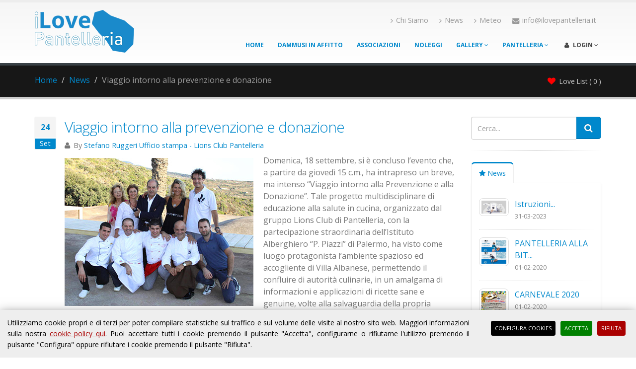

--- FILE ---
content_type: text/html; charset=UTF-8
request_url: https://www.ilovepantelleria.it/news_48_Viaggio-intorno-alla-prevenzione-e-donazione.html
body_size: 17740
content:
<!DOCTYPE html>
<!--[if IE 8]>			<html class="ie ie8"> <![endif]-->
<!--[if IE 9]>			<html class="ie ie9"> <![endif]-->
<!--[if gt IE 9]><!-->	<html> <!--<![endif]-->
  <head>

    <!-- Basic -->
    <meta charset="utf-8">
    <title>Viaggio intorno alla prevenzione e donazione</title>
    <meta name="keywords" content="pantelleria, dammusi, voli, dammusi affitto, meteo, news, eventi, vacanze a pantelleria, associazioni, pantelleria news, dammusi in affitto" />
    <meta name="description" content="Domenica, 18 settembre, si è concluso l'evento che, a partire da giovedì 15 c.m., ha intrapreso un breve, ma intenso...">
    <meta name="author" content="Alfredo Pontillo">
    
    <link rel="shortcut icon" href="https://www.ilovepantelleria.it/img/img/favicon.ico" type="image/x-icon">
    <link rel="icon" href="https://www.ilovepantelleria.it/img/img/favicon.ico" type="image/x-icon">
    
		<meta property="og:site_name" content="ILOVEPANTELLERIA">
		<meta property="og:type" content="sito web">
    <meta property="og:url" content="https://www.ilovepantelleria.it:443/news_48_Viaggio-intorno-alla-prevenzione-e-donazione.html">
    <meta property="og:title" content="Viaggio intorno alla prevenzione e donazione">
    <meta property="og:description" content="Domenica, 18 settembre, si è concluso l'evento che, a partire da giovedì 15 c.m., ha intrapreso un breve, ma intenso...">
  	<meta property="og:image" content="https://www.ilovepantelleria.it/news/gruppo_prevenzione_e_donazione.jpg">
    
    <!-- Mobile Metas -->
    <meta name="viewport" content="width=device-width, initial-scale=1.0">

    <!-- Web Fonts  -->
    <link href="https://fonts.googleapis.com/css?family=Open+Sans:300,400,600,700,800|Shadows+Into+Light" rel="stylesheet" type="text/css">

    <!-- Libs CSS -->
    <link rel="stylesheet" href="https://www.ilovepantelleria.it/css/bootstrap.css">
    <link rel="stylesheet" href="https://www.ilovepantelleria.it/css/fonts/font-awesome/css/font-awesome.css">
    <link rel="stylesheet" href="https://www.ilovepantelleria.it/vendor/owl-carousel/owl.carousel.css" media="screen">
    <link rel="stylesheet" href="https://www.ilovepantelleria.it/vendor/owl-carousel/owl.theme.css" media="screen">
    <link rel="stylesheet" href="https://www.ilovepantelleria.it/vendor/magnific-popup/magnific-popup.css" media="screen">
    <link rel="stylesheet" href="https://www.ilovepantelleria.it/vendor/isotope/jquery.isotope.css" media="screen">
    
    <!-- Theme CSS -->
    <link rel="stylesheet" href="https://www.ilovepantelleria.it/css/theme.css">
    <link rel="stylesheet" href="https://www.ilovepantelleria.it/css/theme-elements.css">
    <link rel="stylesheet" href="https://www.ilovepantelleria.it/css/theme-animate.css">

    <!-- Current Page Styles -->
    <link rel="stylesheet" href="https://www.ilovepantelleria.it/vendor/rs-plugin/css/settings.css" media="screen">
    <link rel="stylesheet" href="https://www.ilovepantelleria.it/vendor/circle-flip-slideshow/css/component.css" media="screen">
		
		<!-- autosuggest -->
		<link rel="stylesheet" type="text/css" href="https://www.ilovepantelleria.it/css/autosuggest.css" />
    <!-- Skin CSS -->
    <link rel="stylesheet" href="https://www.ilovepantelleria.it/css/skins/blue.css">

    <!-- Custom CSS -->
    <link rel="stylesheet" href="https://www.ilovepantelleria.it/css/custom.css">

    <!-- Responsive CSS -->
    <link rel="stylesheet" href="https://www.ilovepantelleria.it/css/theme-responsive.css" />

    <!-- Cookie law -->
    <link rel="stylesheet" href="https://www.ilovepantelleria.it/css/cookie.css" type="text/css" media="screen" />
		
    <!-- Head Libs -->
    <script src="https://www.ilovepantelleria.it/vendor/modernizr.js"></script>
		<script>
			// Eventi nella pagina
			function addEvent(obj, evType, fn){
				if(obj.addEventListener){
					obj.addEventListener(evType, fn, true);
					return true;
				} else if (obj.attachEvent){
					var r = obj.attachEvent("on"+evType, fn);
					return r;
				} else {
					return false;
				}
			}
		</script>
    <!--[if IE]>
      <link rel="stylesheet" href="css/ie.css">
    <![endif]-->

    <!--[if lte IE 8]>
      <script src="vendor/respond.js"></script>
    <![endif]-->
    
    <script type="text/JavaScript" src="https://www.ilovepantelleria.it/js/ajax.js"></script>
        
    <link href="https://www.ilovepantelleria.it/css/icone.css" media="all" rel="stylesheet" type="text/css">
    <link href="https://www.ilovepantelleria.it/css/datepicker.css" rel="stylesheet">
    <link rel="stylesheet" href="https://www.ilovepantelleria.it/css/social-likes_classic.css">
    <script>
      var DIRDAMMUSI = "dammusi/";
			var URLSITO = "https://www.ilovepantelleria.it/";
			var DIRASSO = "gallery/";
    </script>
		<script type="text/javascript">
        var _gaq = _gaq || [];
        _gaq.push(['_setAccount', 'UA-15844393-3']);
        _gaq.push(['_trackPageview']);
        (function() {
          var ga = document.createElement('script'); ga.type = 'text/javascript'; ga.async = true;
          ga.src = ('https:' == document.location.protocol ? 'https://ssl' : 'http://www') + '.google-analytics.com/ga.js';
          var s = document.getElementsByTagName('script')[0]; s.parentNode.insertBefore(ga, s);
        })();
      </script>
      <script type='text/javascript' id='cookie-law-info-js-extra'>
	/* <![CDATA[ */
	var Cli_Data = {
		"nn_cookie_ids": ["cookielawinfo-checkbox-non-necessary", "cookielawinfo-checkbox-necessary", "viewed_cookie_policy", "PHPSESSID", "AEC", "APISID", "CONSENT", "DV", "HSID", "IDE", "NID", "OGPC", "SAPISID", "SID", "SIDCC", "SSID", "__Secure-1PAPISID", "__Secure-1PSID", "__Secure-1PSIDCC", "__Secure-3PAPISID", "__Secure-3PSID", "__Secure-3PSIDCC", "__Secure-ENID", "_ga", "_ga_SG55ZB33W6", "_gcl_au"],
		"non_necessary_cookies": {
			"necessary": ["cookielawinfo-checkbox-non-necessary", "cookielawinfo-checkbox-necessary", "viewed_cookie_policy", "PHPSESSID"],
			"analiticas": ["AEC", "APISID", "CONSENT", "DV", "HSID", "IDE", "NID", "OGPC", "SAPISID", "SID", "SIDCC", "SSID", "__Secure-1PAPISID", "__Secure-1PSID", "__Secure-1PSIDCC", "__Secure-3PAPISID", "__Secure-3PSID", "__Secure-3PSIDCC", "__Secure-ENID", "_ga", "_ga_SG55ZB33W6", "_gcl_au"],
			"advertisement": [""],

		},
		"cookielist": {
			"necessary": {
				"id": 102,
				"status": true,
				"priority": 0,
				"title": "Necessary",
				"strict": true,
				"default_state": false,
				"ccpa_optout": false,
				"loadonstart": false
			},
			/*"necesarias": {
			 "id": 95,
			 "status": true,
			 "priority": 0,
			 "title": "Necessari",
			 "strict": false,
			 "default_state": false,
			 "ccpa_optout": false,
			 "loadonstart": false
			 },*/
			"analiticas": {
				"id": 97,
				"status": true,
				"priority": 0,
				"title": "Analitica",
				"strict": false,
				"default_state": false,
				"ccpa_optout": false,
				"loadonstart": false
			},
			/*"preferencias": {
			 "id": 100,
			 "status": true,
			 "priority": 0,
			 "title": "Preferenza",
			 "strict": false,
			 "default_state": false,
			 "ccpa_optout": false,
			 "loadonstart": false
			 }*/
			"advertisement": {
				"id": 152,
				"status": true,
				"priority": 0,
				"title": "Advertisement",
				"strict": false,
				"default_state": false,
				"ccpa_optout": false,
				"loadonstart": false
			}
		},
		"ajax_url": "", //url return 0
		"current_lang": "it",
		"security": "",
		"eu_countries": ["IT"],
		"geoIP": "disabled",
		"use_custom_geolocation_api": "",
		"custom_geolocation_api": "https://ipapi.co/json/",
		"consentVersion": "1",
		"strictlyEnabled": ["necessary", "obligatoire"],
		"cookieDomain": "",
		"privacy_length": "250",
		"ccpaEnabled": "",
		"ccpaRegionBased": "",
		"ccpaBarEnabled": "",
		"ccpaType": "gdpr",
		"triggerDomRefresh": "",
		"secure_cookies": ""
	};
	//var log_object = {"ajax_url": "https://localhost/ilovepantelleria/log.php"};
	var log_object = {"ajax_url": "https://www.ilovepantelleria.it/log.php"};
</script>

<script async src="https://www.googletagmanager.com/gtag/js?id=G-SG55ZB33W6"></script>
<script async src="https://www.googletagmanager.com/gtag/js?id=AW-880292798"></script>

<script>
	window.dataLayer = window.dataLayer || [];

	/*
	function gtag() {
		dataLayer.push(arguments);
	}
	/*
	 window.dataLayer = window.dataLayer || [];
	 function gtag() {
	 dataLayer.push(arguments);
	 }
	 */
	/*
	function gtag_report_conversion(url) {
		var callback = function () {
			if (typeof (url) != 'undefined') {
				window.location = url;
			}
		};
		gtag('event', 'conversion', {'send_to': 'AW-880292798/3bB1CM6VxJ0BEL7n4KMD', 'event_callback': callback});
		return false;
	}*/

	function CookieLawInfo_Accept_Callback() {
		if (CLI.consent.non_necessary) {
			// Analytics non_necessary

		}

		if (CLI.consent.analiticas) {
			//Global site tag (gtag.js) - Google Analytics -->

			//Google Tag Manager -->
			//gtag('js', new Date());
			//gtag('config', 'G-SG55ZB33W6');
			//End Google Tag Manager -->

			//Facebook Pixel Code -->

			//End Facebook Pixel Code -->
		}
		if (CLI.consent.advertisement) {
			//Global site tag (gtag.js) - Google Analytics -->

			//Google Tag Manager -->
			//gtag('js', new Date());
			//gtag('config', 'AW-880292798');
			//End Google Tag Manager -->


		}

	}
	function chiudiCookie() {
		document.getElementById('wt-cli-reject-btn').click();
	}
</script>

<div class="wt-cli-cookie-bar-container" data-nosnippet="true">
	<!--googleoff: all-->
	<div id="cookie-law-info-bar" role="dialog" aria-live="polite" aria-label="cookieconsent" aria-describedby="wt-cli-cookie-banner" data-cli-geo-loc="0" style="background:#fff; border:solid 1px #dbdbdb; padding:35px; box-sizing:border-box; text-align:center; font-size:14px; letter-spacing:normal;" class="wt-cli-cookie-bar">
		<div class="cli-wrapper">
			<span id="wt-cli-cookie-banner">
				<div style="text-align: right; display: none">
					<button style="background: transparent;" onclick="chiudiCookie()">
						<svg style="width: 20px;" class="" viewBox="0 0 24 24"><path d="M19 6.41l-1.41-1.41-5.59 5.59-5.59-5.59-1.41 1.41 5.59 5.59-5.59 5.59 1.41 1.41 5.59-5.59 5.59 5.59 1.41-1.41-5.59-5.59z"></path><path d="M0 0h24v24h-24z" fill="none"></path></svg>
					</button>
				</div>
				<div class="row">
					<div class="col-lg-9 text-justify" >
							Utilizziamo cookie propri e di terzi per poter compilare statistiche sul traffico e sul volume delle visite al nostro sito web. Maggiori informazioni sulla nostra <a href="https://www.ilovepantelleria.it/cookie-policy.html" target="_blank" style="color:#a00">cookie policy qui</a>. Puoi accettare tutti i cookie premendo il pulsante "Accetta", configurarne o rifiutarne l'utilizzo premendo il pulsante "Configura" oppure rifiutare i cookie premendo il pulsante "Rifiuta".											</div>
					<div class="col-lg-3">
						<a id="wt-cli-settings-btn" tabindex="0" role='button' style="display:inline-block; background:#000; border-radius:2px; text-align:center; font-size:11px; padding:5px 8px; margin-left:6px; border:solid 0px #fff; margin-top:7px; line-height:20px;" class="wt-cli-element medium cli-plugin-button cli-plugin-main-button cli_settings_button">
							Configura Cookies													</a>
						<a id="wt-cli-accept-btn" tabindex="0" role='button' style="display:inline-block; background:#b00; border-radius:0px; text-align:center; font-size:11px; padding:5px 8px; margin-left:6px; margin-top:7px; border:solid 0px #fff; line-height:20px;" data-cli_action="accept"  class="wt-cli-element medium cli-plugin-button cli-plugin-main-button cookie_action_close_header cli_action_button">
							Accetta													</a>
						<a id="wt-cli-reject-btn" tabindex="0" role='button' style="display:inline-block; background:#b00; border-radius:0px; text-align:center; font-size:11px; padding:5px 8px; margin-left:6px; margin-top:7px; border:solid 0px #fff; line-height:20px;" data-cli_action="reject"  class="wt-cli-element medium cli-plugin-button cli-plugin-main-button cookie_action_close_header cli_action_button">
							Rifiuta													</a>
					</div>
				</div>
			</span>
		</div>
	</div>
	<div tabindex="0" id="cookie-law-info-again" style="display:none;"><span id="cookie_hdr_showagain">
			Configura Cookies					</span></div>
	<div class="cli-modal" id="cliSettingsPopup" role="dialog" aria-labelledby="wt-cli-privacy-title" tabindex="-1" aria-hidden="true">
		<div class="cli-modal-dialog" role="document">
			<div class="cli-modal-content cli-bar-popup">
				<button aria-label="Chiudi" type="button" class="cli-modal-close" id="cliModalClose">
					<svg class="" viewBox="0 0 24 24"><path d="M19 6.41l-1.41-1.41-5.59 5.59-5.59-5.59-1.41 1.41 5.59 5.59-5.59 5.59 1.41 1.41 5.59-5.59 5.59 5.59 1.41-1.41-5.59-5.59z"></path><path d="M0 0h24v24h-24z" fill="none"></path></svg>
					<span class="wt-cli-sr-only">Chiudi</span>
				</button>
				<div class="cli-modal-body">
					<div class="wt-cli-element cli-container-fluid cli-tab-container">
						<div class="cli-row">
							<div class="cli-col-12 cli-align-items-stretch cli-px-0">
								<div class="cli-privacy-overview">
									<h4 id='wt-cli-privacy-title'>
										Informativa sulla Privacy																			</h4>
									<div class="cli-privacy-content">
										<div class="cli-privacy-content-text">
											Questo sito utilizza i cookie per migliorare l'esperienza durante la navigazione nella pagina. I cookie classificati 
											come necessari vengono memorizzati nel browser, in quanto essenziali per il funzionamento di base del sito web. 
											Utilizziamo anche cookie di terze parti che ci aiutano ad analizzare e comprendere l'utilizzo che viene fatto del sito. 
											Questi cookie verranno memorizzati nel browser solo con il consenso dell'utente. C'&egrave; anche la possibilit&agrave; 
											di rifiutarli, ma la disattivazione di alcuni di questi cookie potrebbe influire sull'esperienza di navigazione.																					</div>
									</div>
																		<a id="wt-cli-privacy-readmore"  tabindex="0" role="button" class="cli-privacy-readmore" data-readmore-text="Mostra altro" data-readless-text="Mostra meno"></a>
								</div>
							</div>
							<div class="cli-col-12 cli-align-items-stretch cli-px-0 cli-tab-section-container" role="tablist">
								<div class="cli-tab-section">
									<div class="cli-tab-header">
										<a id="wt-cli-tab-link-necessary" tabindex="0" role="tab" aria-expanded="false" aria-describedby="wt-cli-tab-necessary" aria-controls="wt-cli-tab-necessary" class="cli-nav-link cli-settings-mobile" data-target="necessary" data-toggle="cli-toggle-tab">
											Necessari										</a>
										<div class="wt-cli-necessary-checkbox">
											<input type="checkbox" class="cli-user-preference-checkbox" id="wt-cli-checkbox-necessary" aria-label="Necessary" data-id="checkbox-necessary" checked="checked" />
											<label class="form-check-label" for="wt-cli-checkbox-necessary"> Necessari </label>
										</div>
										<span class="cli-necessary-caption">
											Sempre abilitato																					</span>
									</div>
									<div class="cli-tab-content">
										<div id="wt-cli-tab-necessary" tabindex="0" role="tabpanel" aria-labelledby="wt-cli-tab-link-necessary" class="cli-tab-pane cli-fade" data-id="necessary">
											<div class="wt-cli-cookie-description">
												I cookie necessari sono fondamentali per le funzioni di base del sito Web, senza di essi il sito Web
												non funzioner&agrave; nel modo previsto.Questi cookie non memorizzano dati personali identificabili.																							</div>
										</div>
									</div>
								</div>
								<!--<div class="cli-tab-section">
									<div class="cli-tab-header">
										<a id="wt-cli-tab-link-necesarias" tabindex="0" role="tab" aria-expanded="false" aria-describedby="wt-cli-tab-necesarias" aria-controls="wt-cli-tab-necesarias" class="cli-nav-link cli-settings-mobile" data-target="necesarias" data-toggle="cli-toggle-tab">
										Necessari                          </a>
										<div class="cli-switch">
											<input type="checkbox" class="cli-user-preference-checkbox"  id="wt-cli-checkbox-necesarias" aria-label="necesarias" data-id="checkbox-necesarias" role="switch" aria-controls="wt-cli-tab-link-necesarias" aria-labelledby="wt-cli-tab-link-necesarias"  />
											<label for="wt-cli-checkbox-necesarias" class="cli-slider" data-cli-enable="Abilita" data-cli-disable="Disabilita"><span class="wt-cli-sr-only">Necessari</span></label>
										</div>
									</div>
									<div class="cli-tab-content">
										<div id="wt-cli-tab-necesarias" tabindex="0" role="tabpanel" aria-labelledby="wt-cli-tab-link-necesarias" class="cli-tab-pane cli-fade" data-id="necesarias">
											<div class="wt-cli-cookie-description">I cookie necessari sono fondamentali per le funzioni di base del sito Web e il sito Web non funzioner&agrave; nel modo previsto senza di essi.
												Questi cookie non memorizzano dati personali identificabili.
											</div>
										</div>
									</div>
								</div>-->
																<div class="cli-tab-section">
									<div class="cli-tab-header">
										<a id="wt-cli-tab-link-analiticas" tabindex="0" role="tab" aria-expanded="false" aria-describedby="wt-cli-tab-analiticas" aria-controls="wt-cli-tab-analiticas" class="cli-nav-link cli-settings-mobile" data-target="analiticas" data-toggle="cli-toggle-tab">
											Analytics</a>
										<div class="cli-switch">
											<input type="checkbox" class="cli-user-preference-checkbox"  id="wt-cli-checkbox-analiticas" aria-label="analytics" data-id="checkbox-analiticas" role="switch" aria-controls="wt-cli-tab-link-analiticas" aria-labelledby="wt-cli-tab-link-analiticas"  />
											<label for="wt-cli-checkbox-analiticas" class="cli-slider" data-cli-enable="Abilita" data-cli-disable="Disabilita"><span class="wt-cli-sr-only">analytics</span></label>
										</div>
									</div>
									<div class="cli-tab-content">
										<div id="wt-cli-tab-analiticas" tabindex="0" role="tabpanel" aria-labelledby="wt-cli-tab-link-analiticas" class="cli-tab-pane cli-fade" data-id="analiticas">
											<div class="wt-cli-cookie-description">
												I cookie analitici vengono utilizzati per comprendere come i visitatori interagiscono 
												con il sito web. Questi cookie aiutano a fornire informazioni sulle metriche del numero di 
												visitatori, frequenza di rimbalzo, fonte di traffico, ecc.																							</div>
										</div>
									</div>
								</div>
								<!--<div class="cli-tab-section">
									<div class="cli-tab-header">
										<a id="wt-cli-tab-link-preferencias" tabindex="0" role="tab" aria-expanded="false" aria-describedby="wt-cli-tab-preferencias" aria-controls="wt-cli-tab-preferencias" class="cli-nav-link cli-settings-mobile" data-target="preferencias" data-toggle="cli-toggle-tab">
										Preferenze                            </a>
										<div class="cli-switch">
										<input type="checkbox" class="cli-user-preference-checkbox"  id="wt-cli-checkbox-preferencias" aria-label="preferencias" data-id="checkbox-preferencias" role="switch" aria-controls="wt-cli-tab-link-preferencias" aria-labelledby="wt-cli-tab-link-preferencias"  />
										<label for="wt-cli-checkbox-preferencias" class="cli-slider" data-cli-enable="Abilita" data-cli-disable="Disabilita"><span class="wt-cli-sr-only">preferenze</span></label>
										</div>
									</div>
									<div class="cli-tab-content">
										<div id="wt-cli-tab-preferencias" tabindex="0" role="tabpanel" aria-labelledby="wt-cli-tab-link-preferencias" class="cli-tab-pane cli-fade" data-id="preferencias">
										<div class="wt-cli-cookie-description">Questi cookie consentono al nostro sito Web di ricordare le informazioni che modificano l'aspetto o il comportamento del sito Web, come la lingua preferita o la regione in cui ci si trova. Ad esempio, ricordando la tua regione, un sito web pu&ograve; fornirti notizie sul traffico o bollettini meteorologici locali. Questi cookie consentono inoltre di modificare la dimensione del testo, il carattere e altre parti delle pagine web che &egrave; possibile personalizzare.</div>
										</div>
									</div>
								</div>-->

								<div class="cli-tab-section">
									<div class="cli-tab-header">
										<a id="wt-cli-tab-link-advertisement" tabindex="0" role="tab" aria-expanded="false" aria-describedby="wt-cli-tab-advertisement" aria-controls="wt-cli-tab-advertisement" class="cli-nav-link cli-settings-mobile" data-target="advertisement" data-toggle="cli-toggle-tab">
											Marketing                            </a>
										<div class="cli-switch">
											<input type="checkbox" class="cli-user-preference-checkbox"  id="wt-cli-checkbox-advertisement" aria-label="advertisement" data-id="checkbox-advertisement" role="switch" aria-controls="wt-cli-tab-link-advertisement" aria-labelledby="wt-cli-tab-link-advertisement"  />
											<label for="wt-cli-checkbox-advertisement" class="cli-slider" data-cli-enable="Abilita" data-cli-disable="Disabilita"><span class="wt-cli-sr-only">Marketing</span></label>
										</div>
									</div>
									<div class="cli-tab-content">
										<div id="wt-cli-tab-advertisement" tabindex="0" role="tabpanel" aria-labelledby="wt-cli-tab-link-advertisement" class="cli-tab-pane cli-fade" data-id="advertisement">
											<div class="wt-cli-cookie-description">
												I cookie pubblicitari vengono utilizzati per fornire ai visitatori annunci e 
												campagne di marketing pertinenti. Questi cookie tengono traccia dei visitatori 
												sui siti Web e raccolgono informazioni per fornire annunci personalizzati.																								<!--<table class="wt-cli-element cookielawinfo-row-cat-table cookielawinfo-winter"><thead><tr><th scope="col" class="cookielawinfo-column-1">Cookie</th><th scope="col" class="cookielawinfo-column-3">Duración</th><th scope="col" class="cookielawinfo-column-4">Descripción</th></tr></thead><tbody><tr class="cookielawinfo-row"><td class="cookielawinfo-column-1">cookieyes-advertisement</td><td class="cookielawinfo-column-3">1 year</td><td class="cookielawinfo-column-4">CookieYes sets this cookie to remember the consent of users for the use of cookies in the 'Advertisement' category.</td></tr></tbody></table>-->
											</div>
										</div>
									</div>
								</div>

							</div>
						</div>
					</div>
				</div>
				<div class="cli-modal-footer">
					<div class="wt-cli-element cli-container-fluid cli-tab-container">
						<div class="cli-row">
							<div class="cli-col-12 cli-align-items-stretch cli-px-0">
								<div class="cli-tab-footer wt-cli-privacy-overview-actions">
									<a id="wt-cli-privacy-save-btn" role="button" tabindex="0" data-cli-action="accept" class="wt-cli-privacy-btn cli_setting_save_button wt-cli-privacy-accept-btn cli-btn">
										Salva e accetta																			</a>
								</div>
								<div class="wt-cli-ckyes-footer-section">
									<!--<div class="wt-cli-ckyes-brand-logo">Powered by Pastix</div>-->
								</div>
							</div>
						</div>
					</div>
				</div>
			</div>
		</div>
	</div>
	<div class="cli-modal-backdrop cli-fade cli-settings-overlay"></div>
	<div class="cli-modal-backdrop cli-fade cli-popupbar-overlay"></div>
	<!--googleon: all-->
</div>
<script type="text/javascript">
	/* <![CDATA[ */
	cli_cookiebar_settings = '{"animate_speed_hide":"500","animate_speed_show":"500","background":"rgb(255, 255, 255)","border":"#b1a6a6c2","border_on":false,"button_1_button_colour":"rgb(170, 0, 0)","button_1_button_hover":"rgb(170, 0, 0)","button_1_link_colour":"#fff","button_1_as_button":true,"button_1_new_win":false,"button_2_button_colour":"rgb(0, 0, 0)","button_2_button_hover":"rgb(0, 0, 0)","button_2_link_colour":"#fff","button_2_as_button":true,"button_2_hidebar":false,"button_2_nofollow":false,"button_3_button_colour":"rgb(204, 204, 204)","button_3_button_hover":"rgb(204, 204, 204)","button_3_link_colour":"#333","button_3_as_button":true,"button_3_new_win":false,"button_4_button_colour":"rgb(0, 0, 0)","button_4_button_hover":"rgb(0, 0, 0)","button_4_link_colour":"#fff","button_4_as_button":true,"button_7_button_colour":"#61a229","button_7_button_hover":"#4e8221","button_7_link_colour":"#fff","button_7_as_button":true,"button_7_new_win":false,"font_family":"inherit","header_fix":false,"notify_animate_hide":true,"notify_animate_show":false,"notify_div_id":"#cookie-law-info-bar","notify_position_horizontal":"right","notify_position_vertical":"bottom","scroll_close":false,"scroll_close_reload":true,"accept_close_reload":true,"reject_close_reload":true,"showagain_tab":true,"showagain_background":"#fff","showagain_border":"#000","showagain_div_id":"#cookie-law-info-again","showagain_x_position":"2px","text":"#000","show_once_yn":false,"show_once":"10000","logging_on":true,"as_popup":false,"popup_overlay":true,"bar_heading_text":"","cookie_bar_as":"popup","cookie_setting_popup":true,"accept_all":true,"js_script_blocker":false,"popup_showagain_position":"bottom-left","widget_position":"left","button_1_style":{"0":["display","inline-block"],"1":["background","#04b47c"],"2":["border-radius","0px"],"4":["text-align","center"],"5":["font-size","12px"],"6":["padding","5px 8px"],"7":["margin-left","10px"],"8":["margin-top","15px"],"9":["border","solid 0px #fff"],"10":["line-height","20px"]},"button_2_style":{"0":["display","inline-block"],"1":["background","#000"],"2":["border-radius","2px"],"4":["text-align","center"],"5":["font-size","12px"],"6":["padding","5px 8px"],"7":["margin-left","10px"],"8":["border","solid 0px #fff"],"9":["line-height","20px"]},"button_3_style":{"0":["display","inline-block"],"1":["background","#ccc"],"2":["border-radius","0px"],"4":["text-align","center"],"5":["font-size","12px"],"6":["padding","5px 8px"],"7":["margin-left","10px"],"8":["border","solid 0px #fff"],"9":["margin-top","15px"],"10":["line-height","20px"]},"button_4_style":{"0":["display","inline-block"],"1":["background","#000"],"2":["border-radius","2px"],"4":["text-align","center"],"5":["font-size","12px"],"6":["padding","5px 8px"],"7":["margin-left","10px"],"8":["border","solid 0px #fff"],"9":["margin-top","15px"],"10":["line-height","20px"]},"button_5_style":{"0":["display","inline-block"],"1":["background","none"],"2":["border-radius","20px"],"3":["border","solid 1px #ccc"],"4":["color","#ccc"],"5":["text-align","center"],"6":["font-size","12px"],"7":["width","22px"],"8":["height","22px"],"9":["line-height","22px"],"10":["margin-right","-25px"],"11":["margin-top","-25px"],"12":["float","right"],"13":["right","0px"],"14":["cursor","pointer"],"16":["background-color","rgba(0, 0, 0, 0)"]},"button_7_style":[["margin","5px 5px 5px 30px"],["border-radius","0"],["padding","8px 25px 8px 25px"]],"accept_close_page_navigation":false}';
	/* ]]> */
</script>  </head>
  <body>
    <div class="body">
      <header>
  <div class="container">
    <h1 class="logo">
      <a href="./" title="Home page">
        <!--<img alt="Porto" width="250" height="54" data-sticky-width="82" data-sticky-height="40" src="img/img/logoNew.png">-->
        <img width="200" height="86" data-sticky-width="120" data-sticky-height="52" alt="ilovepantelleria.it" src="https://www.ilovepantelleria.it/img/img/logoNew.png">
      </a>
			<span class="hidden">Domenica, 18 settembre, si è concluso l'evento che, a partire da giovedì 15 c.m., ha intrapreso un breve, ma intenso...</span>
    </h1>
    <!--
    <div class="search">
      <form id="searchForm" action="page-search-results.html" method="get">
        <div class="input-group">
          <input type="text" class="form-control search" name="q" id="q" placeholder="Search...">
          <span class="input-group-btn">
            <button class="btn btn-default" type="submit"><i class="icon icon-search"></i></button>
          </span>
        </div>
      </form>
    </div>
    -->
    
    <nav>
      <ul class="nav nav-pills nav-top">
        <li ><a title="chi siamo" href="chi-siamo.html"><i class="icon icon-angle-right"></i>Chi Siamo</a></li>
        <li ><a title="news" href="news-0.html"><i class="icon icon-angle-right"></i>News</a></li>
        <li ><a title="meteo" href="meteo.html"><i class="icon icon-angle-right"></i>Meteo</a></li>
        <li class="mail"><span><i class="icon icon-envelope"></i>info@ilovepantelleria.it</span></li>
      </ul>
    </nav>
    <button class="btn btn-responsive-nav btn-inverse" data-toggle="collapse" data-target=".nav-main-collapse">
      <i class="icon icon-bars"></i>
    </button>
  </div>
  <div class="navbar-collapse nav-main-collapse collapse">
    <div class="container">
      <div class="social-icons">
      </div>
      <nav class="nav-main mega-menu">
        <ul class="nav nav-pills nav-main" id="mainMenu">
          <li class=""><a title="Home page" href="./">Home</a></li>
          <li class=""><a title="Dammusi in affitto" href="dammusi-in-affitto.html">Dammusi in affitto</a></li>
          <li class=""><a title="Associazioni" href="associazioni.html">Associazioni</a></li>
          <li class=""><a title="Noleggi" href="noleggi.html">Noleggi</a></li>
          <li class="dropdown ">
            <a title="Gallery" class="dropdown-toggle" href="#">
              Gallery
              <i class="icon icon-angle-down"></i>
            </a>
            <ul class="dropdown-menu">
              <li><a title="Marino Presta" href="marino_presta.html">Marino Presta</a></li>
              <li><a title="Fabio Artusi" href="fabio_artusi.html">Fabio Artusi</a></li>
              <li><a title="StefanoWonder" href="stefanowonder.html">StefanoWonder</a></li>
            </ul>
          </li>
          <!--<li><a href="video.html">Video</a></li>-->
          <li class="dropdown mega-menu-item mega-menu-fullwidth ">
            <a title="Pantelleria" class="dropdown-toggle" href="#">
              Pantelleria
              <i class="icon icon-angle-down"></i>
            </a>
            <ul class="dropdown-menu">
              <li>
                <div class="mega-menu-content">
                  <div class="row">
                    <div class="col-md-2">
                      <ul class="sub-menu">
                        <li>
                          <span class="mega-menu-sub-title">L'isola</span>
                          <ul class="sub-menu">
                            <li><a title="Storia" href="storia.html">Storia</a></li>
                            <li><a title="Geografia" href="geografia.html">Geografia</a></li>
                            <li><a title="Flora e Fauna" href="flora-e-fauna.html">Flora & Fauna</a></li>
                            <li><a title="Economia" href="economia.html">Economia</a></li>
                            <li><a title="Architettura Tipica" href="architettura-tipica.html">Architettura</a></li>
                          </ul>
                        </li>
                      </ul>
                    </div>
                    <div class="col-md-2">
                      <ul class="sub-menu">
                        <li>
                          <span class="mega-menu-sub-title">Tradizioni</span>
                          <ul class="sub-menu">
                            <li><a title="Folclore e Tradizioni" href="folclore-e-tradizioni.html">Folclore</a></li>
                            <li><a title="Lance Pantesche" href="lance-pantesche.html">Lance Pantesche</a></li>
                          </ul>
                        </li>
                      </ul>
                    </div>
                    <div class="col-md-2">
                      <ul class="sub-menu">
                        <li>
                          <span class="mega-menu-sub-title">Trasporti</span>
                          <ul class="sub-menu">
                            <li><a title="Come arrivare a Pantelleria" href="come-arrivare-a-pantelleria.html">Come Arrivare</a></li>
                          </ul>
                        </li>
                      </ul>
                    </div>
                    <div class="col-md-2">
                      <ul class="sub-menu">
                        <li>
                          <span class="mega-menu-sub-title">Escursioni</span>
                          <ul class="sub-menu">
                            <li><a title="Escursione Termale" href="escursione-termale.html">Termale</a></li>
                            <li><a title="Escursione Enogastromica" href="escursione-enogastronomica.html">Gastronomica</a></li>
                            <li><a title="Escursione Naturale Archeologica" href="escursione-naturale-archeologia.html">Naturalistica</a></li>
                            <li><a title="Escursione Costiera" href="escursione-costiera.html">Costiera</a></li>
                            <li><a title="Escursione Antichi Sentieri" href="escursione-antichi-sentieri.html">Antichi Sentieri</a></li>
                            <li><a title="Escursione in Barca" href="escursione-in-barca.html">In Barca</a></li>
                            <li><a title="Escursione Panoramica" href="escursione-panoramica.html">Panoramica</a></li>
                          </ul>
                        </li>
                      </ul>
                    </div>
                    <div class="col-md-2">
                      <ul class="sub-menu">
                        <li>
                          <span class="mega-menu-sub-title">Turisti per Caso</span>
                          <ul class="sub-menu">
                            <li><a title="Scegli il Periodo Migliore" href="scegli-il-periodo-migliore.html">Scegli il Periodo</a></li>
                            <li><a title="LA tua Valigia" href="la-tua-valigia.html">La tua Valigia</a></li>
                            <li><a title="Quanto spendi" href="quanto-spendi.html">Quanto Spendi</a></li>
                          </ul>
                        </li>
                      </ul>
                    </div>
                    <div class="col-md-2">
                      <ul class="sub-menu">
                        <li>
                          <span class="mega-menu-sub-title">Tempo Libero</span>
                          <ul class="sub-menu">
                            <li><a title="Diving" href="diving.html">Diving</a></li>
                            <li><a title="Pesca Turismo" href="pesca-turismo.html">Pesca Turismo</a></li>
                          </ul>
                        </li>
                      </ul>
                    </div>
                  </div>
                </div>
              </li>
            </ul>
          </li>
          <li class="sopra"><a title="Chi Siamo" href="chi-siamo.html">Chi Siamo</a></li>
          <li class="sopra"><a title="News" href="news-0.html">News</a></li>
          <li class="sopra"><a title="Meteo" href="meteo.html">Meteo</a></li>
          <li class="dropdown mega-menu-item mega-menu-signin signin" id="headerAccount">
			<a class="dropdown-toggle" href="javascript://">
			<i class="icon icon-user"></i> Login
			<i class="icon icon-angle-down"></i>
		</a>
		<ul class="dropdown-menu" id="menuDiv">
			<li>
				<div class="mega-menu-content">
					<div class="row">
						<div class="col-md-12">
							<div class="signin-form">
								<span class="mega-menu-sub-title">Login</span>
								<form>
									<div class="row">
										<div class="form-group">
											<div class="col-md-12">
												<label>Indirizzo E-mail</label>
												<input id="user" name="user" type="text" value="" class="form-control" onkeypress="normalizeCampo(this)" onkeyup="ctrlKey(event, 'inviaLogin')">
											</div>
										</div>
									</div>
									<div class="row">
										<div class="form-group">
											<div class="col-md-12">
												<a class="pull-right" id="headerRecover" href="#">(Password Dimenticata?)</a>
												<label>Password</label>
												<input id="pass" name="pass" type="password" value="" class="form-control" onkeypress="normalizeCampo(this)" onkeyup="ctrlKey(event, 'inviaLogin')">
											</div>
										</div>
									</div>
									<div class="row">
										<div class="col-md-6">
											<span class="remember-box checkbox">
												<label for="rememberme">
													<input type="checkbox" id="rememberme" name="rememberme">Resta Collagato
												</label>
											</span>
										</div>
										<div class="col-md-6">
											<input type="button" value="Login" onclick="controllaLogin(this.form)" class="btn-lg btn-primary pull-right push-bottom" id="inviaLogin" data-loading-text="Loading...">
										</div>
									</div>
								</form>
								<!--
								<p class="sign-up-info">Non hai un account? <a href="#" id="headerSignUp">Registrati!</a></p>
								-->
							</div>

							<div class="signup-form">
								<span class="mega-menu-sub-title">Crea un Account</span>

								<form action="" id="" type="post">
									<div class="row">
										<div class="form-group">
											<div class="col-md-12">
												<label>Indirizzo E-mail</label>
												<input type="text" value="" class="form-control">
											</div>
										</div>
									</div>
									<div class="row">
										<div class="form-group">
											<div class="col-md-6">
												<label>Password</label>
												<input type="password" value="" class="form-control">
											</div>
											<div class="col-md-6">
												<label>Ripeti Password</label>
												<input type="password" value="" class="form-control">
											</div>
										</div>
									</div>
									<div class="row">
										<div class="col-md-12">
											<input type="submit" value="Create Account" class="btn btn-primary pull-right push-bottom" data-loading-text="Loading...">
										</div>
									</div>
								</form>

								<p class="log-in-info">Hai già un account? <a href="#" id="headerSignIn">Effettua il Login!</a></p>
							</div>

							<div class="recover-form">
								<span class="mega-menu-sub-title">Reset My Password</span>
								<p>
									Se hai dimenticato la password del tuo account, quest'area ti permette di reimpostarla.
									<br>
									Inserisci la casella di posta che hai utilizzato per il tuo account e riceverai una 
									email con il link per reimpostare la password.
								</p>
								<form onsubmit="return false">
									<div class="row">
										<div class="form-group">
											<div class="col-md-12">
												<label>E-mail Address</label>
												<input type="text" name='emailF' id='emailF' class="form-control" onkeypress="normalizeCampo(this)" onkeyup="ctrlKey(event, 'inviaEmailF')">
											</div>
										</div>
									</div>
									<div class="row">
										<div class="col-md-12">
											<input onclick="forgottenPass(this.form)" type="button" value="Invia" class="btn btn-primary pull-right push-bottom" id='inviaEmailF' data-loading-text="Loading...">
										</div>
									</div>
								</form>

								<p class="log-in-info"><a href="javascript://" id="headerRecoverCancel">Effettua il LogIn!</a></p>
							</div>

						</div>
					</div>
				</div>
			</li>
		</ul>
</li>        </ul>
      </nav>
    </div>
  </div>
</header>      <div role="main" class="main">
        <div id="content" class="content full">

          
          <!-- content all page -->

          <section class="page-top">
  <div class="container">
    <div class="row">
      <div class="col-md-10">
                    <ul class="breadcrumb">
              <li><a href="./">Home</a></li>
              <li><a href="news-0.html">News</a></li>
              <li class="active">Viaggio intorno alla prevenzione e donazione</li>
            </ul>
                    
      </div>
      <div class="col-md-2">
        <div style="text-align: right">
          <a href="love-list.html" style="color: #ccc; text-decoration: none" rel="tooltip" data-original-title="Visualizza i tuoi Dammusi  preferiti">
            <i class="icon icon-heart" style="font-size: 16px;color: red"></i> 
            &nbsp;<small>Love List ( <span id="nLoveList">0</span> )</small></a>
        </div>
      </div>
    </div>
    <div class="row hidden">
      <div class="col-md-12">
        <h2>Dammusi in Affitto</h2>
      </div>
    </div>
  </div>
</section><div class="container">

  <div class="row">
    <div class="col-md-9">
      <div class="blog-posts">

        <article class="post post-large">

          <div class="post-date">
            <span class="day" style="color: #0088CC">24</span>
            <span class="month" style="background: #0088CC">set</span>
          </div>

          <div class="post-content">

            <h2 style="font-size: 30px"><a>Viaggio intorno alla prevenzione e donazione</a></h2>
            <div class="post-meta">
              <span><i class="icon icon-user"></i> By <a href="#">Stefano Ruggeri  Ufficio stampa - Lions Club Pantelleria</a> </span>
            </div>
                          <p class="pull-left padR" style="margin-top: 7px; max-width: 57%">
                <img class="img-responsive"  src="news/gruppo_prevenzione_e_donazione.jpg">
              </p>
                          <p>Domenica, 18 settembre, si &#232; concluso l&#146;evento che, a partire da gioved&#236; 15 c.m., ha intrapreso un breve, ma intenso &#147;Viaggio intorno alla Prevenzione e alla Donazione&#148;. Tale progetto multidisciplinare di educazione alla salute in cucina, organizzato dal gruppo Lions Club di Pantelleria, con la partecipazione straordinaria dell&#146;Istituto Alberghiero &#147;P. Piazzi&#148; di Palermo, ha visto come luogo protagonista l&#146;ambiente spazioso ed accogliente di Villa Albanese, permettendo il confluire di autorit&#224; culinarie, in un amalgama di informazioni e applicazioni di ricette sane e genuine, volte alla salvaguardia della propria salute, dando risalto al modello alimentare della dieta mediterranea, riconosciuta come una delle migliori da molti esperti dell&#146;alimentazione, soprattutto per ci&#242; che concerne la prevenzione delle malattie croniche, in particolare quelle cardiovascolari. Nel corso della dimostrazione, sono intervenuti alternandosi i seguenti specialisti del settore: i dottori Biagio Agostara e Vitale Miceli; le dottoresse Adele Traina e Nicoletta Salviato; i Maestri Salvatore Cappello e Pietro Pupillo. 
<br><br>
Dal laboratorio del gusto, stanziatosi entro la magnifica cornice di Casa Albanese, mettendo a confronto l&#146;arte culinaria nel suo aspetto pratico e le conoscenze scientifiche a riguardo, &#232; scaturita una miriade di sapori ed odori, attraverso le mani ingegnose degli appassionati del mestiere, ai quali va riconosciuta una sentita ed umile dedizione per ci&#242; che riguarda la finalit&#224; dell&#146;evento, da ricondurre indubbiamente alla volont&#224; di una corretta informazione alimentare.
<br><br>
La parte finale del corso &#232; stata dedicata ad un questionario mirato alla comprensione degli esiti raggiunti, affidato ai 40 partecipanti, dal quale &#232; emerso un eccellente riscontro. Considerata la grande partecipazione, non solo fisica, ma anche creativa ed emotiva, ci si &#232; aggregati nell&#146;intento di alimentare la grande sfida di ampliamento e completamento di un progetto che intende, come gi&#224; sottolineato, potenziare la prevenzione primaria, sostenere ed accrescere la donazione, verso l&#146;esplorazione di nuove e possibili metodologie di applicazione, come ad esempio quella inerente le cellule staminali. </p>

            <div class="post-block post-share">
              <h3><i class="icon icon-share"></i>Condividi questo articolo</h3>

              <!-- AddThis Button BEGIN -->
              <div class="addthis_toolbox addthis_default_style ">
                
                <div id="fb-root"></div>
                <script>(function (d, s, id) {
                    var js, fjs = d.getElementsByTagName(s)[0];
                    if (d.getElementById(id))
                      return;
                    js = d.createElement(s);
                    js.id = id;
                    js.src = "//connect.facebook.net/it_IT/sdk.js#xfbml=1&appId=413396435349133&version=v2.0";
                    fjs.parentNode.insertBefore(js, fjs);
                  }(document, 'script', 'facebook-jssdk'));</script>
                
                <div style="margin-top: -2px" class="fb-share-button pull-left" data-href="https://www.ilovepantelleria.it:443/news_48_Viaggio-intorno-alla-prevenzione-e-donazione.html" data-layout="button_count"></div>
                <div style="margin-left: 8px; width: 75px;" class="pull-left">
                  <a href="https://twitter.com/share" class="twitter-share-button"></a>
                  <script>!function (d, s, id) {
                      var js, fjs = d.getElementsByTagName(s)[0], p = /^http:/.test(d.location) ? 'http' : 'https';
                      if (!d.getElementById(id)) {
                        js = d.createElement(s);
                        js.id = id;
                        js.src = p + '://platform.twitter.com/widgets.js';
                        fjs.parentNode.insertBefore(js, fjs);
                      }
                    }(document, 'script', 'twitter-wjs');</script>
                </div>
                <div class="pull-left" style="margin-left: 8px; width: 58px">
                  <div class="g-plusone" data-annotation="bubble" data-size="medium" data-href="https://www.ilovepantelleria.it:443/news_48_Viaggio-intorno-alla-prevenzione-e-donazione.html"></div>
                </div>
              </div>
              <script type="text/javascript" src="//s7.addthis.com/js/300/addthis_widget.js#pubid=xa-50faf75173aadc53"></script>
              <!-- AddThis Button END -->

            </div>

          </div>
        </article>



        <ul class="pagination pagination-lg pull-right">
                  </ul>

      </div>
    </div>

    <div class="col-md-3">
      <aside class="sidebar">
        
        
        <form action="news-0.html" method="GET">
          <div class="input-group">
            <input class="form-control" placeholder="Cerca..." name="s" id="s" type="text" value="">
            <span class="input-group-btn">
              <button type="submit" class="btn btn-primary btn-lg"><i class="icon icon-search"></i></button>
            </span>
          </div>
        </form>
        
        <hr />

        <div class="tabs">
          <ul class="nav nav-tabs">
            <li class="active"><a href="#popularPosts" data-toggle="tab"><i class="icon icon-star"></i> News</a></li>
          </ul>
          <div class="tab-content">
            <div class="tab-pane active" id="popularPosts">
              <ul class="simple-post-list">
                                  <li>
                    <div class="post-image">
                      <div class="img-thumbnail">
                        <a href="news_118_Istruzioni-ottenimento-CIR---Regione-Siciliana.html">
                                                      <img style="width: 50px; max-height: 50px" src="news/normativa.jpg" alt="">
                                                    </a>
                      </div>
                    </div>
                    <div class="post-info">
                      <a href="news_118_Istruzioni-ottenimento-CIR---Regione-Siciliana.html">Istruzioni...</a>
                      <div class="post-meta">
                        31-03-2023                      </div>
                    </div>
                  </li>
                                    <li>
                    <div class="post-image">
                      <div class="img-thumbnail">
                        <a href="news_116_PANTELLERIA-ALLA-BIT-2020.html">
                                                      <img style="width: 50px; max-height: 50px" src="news/BIT.jpg" alt="">
                                                    </a>
                      </div>
                    </div>
                    <div class="post-info">
                      <a href="news_116_PANTELLERIA-ALLA-BIT-2020.html">PANTELLERIA ALLA BIT...</a>
                      <div class="post-meta">
                        01-02-2020                      </div>
                    </div>
                  </li>
                                    <li>
                    <div class="post-image">
                      <div class="img-thumbnail">
                        <a href="news_117_CARNEVALE-2020.html">
                                                      <img style="width: 50px; max-height: 50px" src="news/carnevale2020.jpg" alt="">
                                                    </a>
                      </div>
                    </div>
                    <div class="post-info">
                      <a href="news_117_CARNEVALE-2020.html">CARNEVALE 2020</a>
                      <div class="post-meta">
                        01-02-2020                      </div>
                    </div>
                  </li>
                                    <li>
                    <div class="post-image">
                      <div class="img-thumbnail">
                        <a href="news_115_Uno-Spettacolo-Seminario-sul-Progresso.html">
                                                      <img src="img/blog/blog-thumb-1.jpg" alt="">
                                                    </a>
                      </div>
                    </div>
                    <div class="post-info">
                      <a href="news_115_Uno-Spettacolo-Seminario-sul-Progresso.html">Uno...</a>
                      <div class="post-meta">
                        08-05-2015                      </div>
                    </div>
                  </li>
                                    <li>
                    <div class="post-image">
                      <div class="img-thumbnail">
                        <a href="news_114_Riflessioni-sullattentato-di-Parigi.html">
                                                      <img style="width: 50px; max-height: 50px" src="news/franca.jpg" alt="">
                                                    </a>
                      </div>
                    </div>
                    <div class="post-info">
                      <a href="news_114_Riflessioni-sullattentato-di-Parigi.html">Riflessioni...</a>
                      <div class="post-meta">
                        21-01-2015                      </div>
                    </div>
                  </li>
                                    <li>
                    <div class="post-image">
                      <div class="img-thumbnail">
                        <a href="news_113_Un-Poster-per-la-Pace.html">
                                                      <img style="width: 50px; max-height: 50px" src="news/poster_per_la_pace.jpg" alt="">
                                                    </a>
                      </div>
                    </div>
                    <div class="post-info">
                      <a href="news_113_Un-Poster-per-la-Pace.html">Un Poster per la...</a>
                      <div class="post-meta">
                        02-12-2014                      </div>
                    </div>
                  </li>
                                    <li>
                    <div class="post-image">
                      <div class="img-thumbnail">
                        <a href="news_112_Se-fosse-caduta-in-ottobre-....html">
                                                      <img src="img/blog/blog-thumb-1.jpg" alt="">
                                                    </a>
                      </div>
                    </div>
                    <div class="post-info">
                      <a href="news_112_Se-fosse-caduta-in-ottobre-....html">Se fosse caduta in...</a>
                      <div class="post-meta">
                        01-12-2014                      </div>
                    </div>
                  </li>
                                    <li>
                    <div class="post-image">
                      <div class="img-thumbnail">
                        <a href="news_111_Riflessione-sulle-festivita-di-Ognissanti-e-Morti.html">
                                                      <img src="img/blog/blog-thumb-1.jpg" alt="">
                                                    </a>
                      </div>
                    </div>
                    <div class="post-info">
                      <a href="news_111_Riflessione-sulle-festivita-di-Ognissanti-e-Morti.html">Riflessione sulle...</a>
                      <div class="post-meta">
                        10-11-2014                      </div>
                    </div>
                  </li>
                                    <li>
                    <div class="post-image">
                      <div class="img-thumbnail">
                        <a href="news_110_PANTELLERIA-AL-SALONE-DEL-GUSTO.html">
                                                      <img style="width: 50px; max-height: 50px" src="news/salone-del_gusto2-2.jpg" alt="">
                                                    </a>
                      </div>
                    </div>
                    <div class="post-info">
                      <a href="news_110_PANTELLERIA-AL-SALONE-DEL-GUSTO.html">PANTELLERIA AL...</a>
                      <div class="post-meta">
                        05-11-2014                      </div>
                    </div>
                  </li>
                                    <li>
                    <div class="post-image">
                      <div class="img-thumbnail">
                        <a href="news_109_SALONE-DEL-GUSTO:-LA-DISNEYLAND-DEI-SAPORI.html">
                                                      <img style="width: 50px; max-height: 50px" src="news/salone-del-gusto.jpg" alt="">
                                                    </a>
                      </div>
                    </div>
                    <div class="post-info">
                      <a href="news_109_SALONE-DEL-GUSTO:-LA-DISNEYLAND-DEI-SAPORI.html">SALONE DEL GUSTO: LA...</a>
                      <div class="post-meta">
                        04-11-2014                      </div>
                    </div>
                  </li>
                  

              </ul>
            </div>

          </div>
        </div>

        <hr />

      </aside>
    </div>
  </div>
</div>
<link rel="stylesheet" href="https://www.ilovepantelleria.it/css/theme-blog.css" media="screen">
<!-- Posiziona questo tag all'interno del tag head oppure subito prima della chiusura del tag body. -->
<script src="https://apis.google.com/js/platform.js" async defer>
  {lang: 'it'}
</script>
          <!-- fine content all page -->

        </div>
      </div>
    </div>  

    <footer id="footer">
  <div class="container">
    <div class="row">
      <div class="footer-ribon">
        <span>www.ilovepantelleria.it</span>
      </div>



      <div class="col-md-4">
        <div class="contact-details">
          <h4>Contattaci</h4>
          <ul class="" style="list-style: none; margin: 0px; padding: 0px">
            <!--<li><i class="icon icon-phone"></i> <strong>Nadia (resp. commerciale):</strong> (+39) 333 58 35 442</li>-->
            <li><i class="icon icon-phone"></i> <strong>Alfredo (resp. tecnico):</strong> (+39) 392 69 36 659</li>
            <li><i class="icon icon-envelope"></i> <strong>Email:</strong> <a title="Email informazioni" href="mailto:info@ilovepantelleria.it">info@ilovepantelleria.it</a></li>
          </ul>
        </div>
				<div class="contact-details">
					<h5 style="margin-top: 20px; margin-bottom: 0px">Note legali</h5>
					IlovePantelleria.it di Alfredo Pontillo<br>
					Corso F. Aprile, 88 - Palermo<br>
					P.iva 06609040826<br>
					<a title="Alfredo Pontillo" href="https://www.alfredopontillo.it">www.alfredopontillo.it</a>
				</div>
      </div>

			<div class="col-md-4">
        <div class="newsletter">
          <h4>Lavora con noi</h4>
          <p>
            Inviaci un'email compilando il form sottostante.
          </p>
          <form>
						<div class="form-group">
              <textarea class="form-control" placeholder="Messaggio" name="mexS" id="mexS" onkeypress="normalizeCampo(this)"></textarea>
            </div>
            <div class="input-group">
              <input class="form-control" placeholder="Indirizzo Email" type="text" name="blablaSc" id="blablaSc" onkeypress="normalizeCampo(this)" onkeyup="ctrlKey(event,'inviaSc')">
              <span class="input-group-btn">
                <button class="btn btn-default" type="button" id='inviaSc' onclick="scrivici(this.form)">Invia</button>
              </span>
            </div>
						<input type="hidden" name='email' value=''>
						<a title="Informativa ..." href="" class="" data-toggle="modal" data-target="#myModal" style="line-height: 11px; display: block; padding-top: 14px">
							<small>
								Informativa ai sensi della legge n. 196/03 sulla tutela dei dati personali
							</small>
						</a>
          </form>
        </div>
      </div>

      <div class="col-md-2">
        <h4>Link utili</h4>
        <ul>
          <li><a title="Sitemap" href="sitemap.html">Sitemap</a></li>
          <!--<li><a href="">Contattaci</a></li>-->
          <li><a title="News" href="news-0.html">News</a></li>
          <li><a title="Eventi" href="eventi-0.html">Eventi</a></li>
					<li><a title="Eventi" href="condizioni-generali-utilizzo.html">Condizioni utilizzo</a></li>
        </ul>
				<p>
					<a title="Facebook" href="https://www.facebook.com/ilovepantelleria.it/"><i class="icon icon-facebook"></i>&nbsp;&nbsp;&nbsp;Facebook</a>
					<br>
					<a title="Instagram" href="https://www.instagram.com/ilovepantelleria.it/"><i class="icon icon-instagram"></i>&nbsp;&nbsp;Instagram</a>
				</p>
      </div>
    </div>
  </div>
  <div class="footer-copyright" style="margin-top: 0px">
    <div class="container">
      <div class="row">
        <div class="col-md-1 col-xs-5">
          <a title="Home page" href="./" class="logo">
            <img alt="iLovepantelleria.it" class="img-responsive" src="img/img/logoNewFooter.png">
          </a>
        </div>
        <div class="col-md-7 col-xs-7">
          <p>© Copyright 2019. All Rights Reserved.</p>
        </div>
      </div>
    </div>
  </div>
</footer>
<div class="modal fade" id="myModal" tabindex="-1" role="dialog" aria-labelledby="myModalLabel" aria-hidden="true">
  <div class="modal-dialog modal-lg">
    <div class="modal-content">
      <div class="modal-header">
        <button type="button" class="close" data-dismiss="modal" aria-hidden="true">×</button>
        <h4 class="modal-title" id="myModalLabel">COOKIE POLICY - Autorizzazione al Trattamento dei Dati Personali</h4>
      </div>
      <div class="modal-body">
        <div class="row">
          <div class="col-md-12">
            <strong>Titolare del trattamento</strong><br>
            Titolare del trattamento è <strong>Ilovepantelleria</strong> nella perosna di Alfredo Pontillo,
            P.IVA 06609040826, contattabile all'indirizzo e-mail info@alfredopontillo.it.<br>
            Nel corso della navigazione il sito web acquisisce delle informazioni necessarie per consentire una corretta
            e
            sicura
            esperienza di navigazione, si pensi ad esempio agli indirizzi IP, MAC address, nomi a dominio dei computer
            utilizzati
            dagli utenti che si connettono al sito, e ogni altra informazione tecnica implicita nell'uso dei protocolli
            di
            comunicazione di Internet.
            <br><br>
            <strong>Cookie</strong>. Il nostro sito web utilizza cookie per garantire un corretto utilizzo della pagina
            web e
            per migliorarne
            l’esperienza di utilizzo. La presente Policy fornisce informazioni circa le tipologie di cookie utilizzate,
            le finalità e le relative modalità di utilizzo limitatamente alla presente sito web.
            <br><br>
            <strong>Cosa sono i cookie?</strong> Il Provvedimento dell’Autorità Garante per la Protezione dei Dati
            Personali
            in
            materia di cookie d.d. 8 maggio 2014 definisce i cookie come “stringhe di testo di piccole dimensioni che i
            siti
            visitati dall'utente inviano al suo terminale (solitamente al browser), dove vengono memorizzati per essere
            poi
            ritrasmessi agli stessi siti alla successiva visita del medesimo utente. Nel corso della navigazione su un
            sito,
            l'utente può ricevere sul suo terminale anche cookie che vengono inviati da siti o da web server diversi
            (c.d. "terze parti"), sui quali possono risiedere alcuni elementi (quali, ad esempio, immagini, mappe,
            suoni,
            specifici link a pagine di altri domini) presenti sul sito che lo stesso sta visitando”.
            <br>
            I cookie possono essere utilizzati per varie finalità come, ad esempio, per l’esecuzione di autenticazioni
            informatiche, memorizzazione di informazioni riferite a configurazioni delle macchine che accedono al
            server,
            siti web preferiti etc. Di seguito verranno illustrate le diverse tipologie di cookie utilizzate dalla
            nostra
            pagina web.
            <br><br>
            <strong>Tipologie di Cookie</strong><br>
            <u>Cookie tecnici</u>: I cookie tecnici sono quei cookie indispensabili per una corretta navigazione sulla
            pagina
            web,
            conservati unicamente per la durata della navigazione.<br>
            <u>Cookie analitici</u>: sono cookie utilizzati per monitorare il numero delle visite e l’utilizzo della
            pagina
            web a
            livello statistico, sulla base di informazioni aggregate. Esempio: “Google Analytics”.<br>
            <u>Cookie di profilazione</u>: i cookie di profilazione sono utilizzati per ricondurre a soggetti
            determinati,
            identificati o identificabili, specifiche azioni o schemi comportamentali ricorrenti nell’uso delle
            funzionalità
            offerte in modo che sia possibile modulare la fornitura del servizio in modo sempre più personalizzato
            nonché
            inviare
            messaggi pubblicitari mirati, in linea con le preferenze manifestate dall’utente nell’ambito della
            navigazione in
            rete.<br>
            <u>Cookie terze parti che vengono creati da altri siti</u>: questi ultimi sono proprietari di alcuni dei
            contenuti, ad
            esempio annunci o immagini, che vengono visualizzati sulla pagina web che visiti.
            <br><br>
            <strong>Cookie utilizzati dal nostro sito</strong><br>
            Di seguito riportiamo l’elenco dei cookie utilizzati dal sito web:<br><br>
            <div class="table-responsive">
              <table class="cookie_t">
                <thead>
                  <tr>
                    <th>Name</th>
                    <th>Domain</th>
                    <th>Expiration</th>
                    <th>Descrizione dello scopo del cookie</th>
                  </tr>
                </thead>
                <tbody>
                  <tr>
                    <td>IDE</td>
                    <td style="text-align: center">.doubleclick.net</td>
                    <td style="text-align: center">8 mesi</td>
                    <td>Utilizzati per memorizzare informazioni su come l'utente utilizza il sito Web</td>
                  </tr>

                  <tr>
                    <td>__utmb</td>
                    <td style="text-align: center">.ilovepantelleria.it</td>
                    <td style="text-align: center">1 ora</td>
                    <td>Cookie di sessione che esiste SOLO mentre una visita è in atto</td>
                  </tr>
                  <tr>
                    <td>__utmt</td>
                    <td style="text-align: center">.ilovepantelleria.it</td>
                    <td style="text-align: center">10 min</td>
                    <td>Servizio di analisi e monitoraggio google Analytics</td>
                  </tr>
                  <tr>
                    <td>__utma</td>
                    <td style="text-align: center">.ilovepantelleria.it</td>
                    <td style="text-align: center">24 mesi</td>
                    <td>Servizio di analisi e monitoraggio google Analytics</td>
                  </tr>
                  <tr>
                    <td>PHPSESSID</td>
                    <td style="text-align: center">ilovepantelleria.it</td>
                    <td style="text-align: center">Sessione</td>
                    <td>Cookie di sessione PHP associato al contenuto incorporato da questo dominio</td>
                  </tr>
                  <tr>
                    <td>CookieLawInfoConsent</td>
                    <td style="text-align: center">ilovepantelleria.it</td>
                    <td style="text-align: center">12 mesi</td>
                    <td>Registra lo stato del pulsante predefinito della categoria corrispondente lo stato di CCPA</td>
                  </tr>
                  <tr>
                    <td>__utmc</td>
                    <td style="text-align: center">.ilovepantelleria.it</td>
                    <td style="text-align: center">Sessione</td>
                    <td>Servizio di analisi e monitoraggio google Analytics</td>
                  </tr>
                  <tr>
                    <td>viewed_cookie_policy</td>
                    <td style="text-align: center">ilovepantelleria.it</td>
                    <td style="text-align: center">12 mesi</td>
                    <td>Impostato dal plug-in GDPR Cookie Consent per memorizzare se l'utente ha acconsentito o meno
                      all'uso dei cookie. Non memorizza alcun dato personale.</td>
                  </tr>
                  <tr>
                    <td style="white-space: nowrap">cookielawinfo-checkbox-necessary</td>
                    <td style="text-align: center">ilovepantelleria.it</td>
                    <td style="text-align: center">12 mesi</td>
                    <td>Impostato dal plugin GDPR Cookie Consent, questo cookie viene utilizzato per registrare il
                      consenso dell'utente per i cookie nella categoria "Tecnici".</td>
                  </tr>
                  <tr>
                    <td style="white-space: nowrap">cookielawinfo-checkbox-advertisement</td>
                    <td style="text-align: center">ilovepantelleria.it</td>
                    <td style="text-align: center">12 mesi</td>
                    <td>Impostato dal plugin GDPR Cookie Consent, questo cookie viene utilizzato per registrare il
                      consenso dell'utente per i cookie nella categoria "Pubblicità"</td>
                  </tr>
                  <tr>
                    <td>cli_user_preference</td>
                    <td style="text-align: center">ilovepantelleria.it</td>
                    <td style="text-align: center">12 mesi</td>
                    <td>Il cookie è impostato dal plugin GDPR Cookie Consent e viene utilizzato per memorizzare se
                      l'utente ha acconsentito o meno all'uso dei cookie. Non memorizza alcun dato personale.</td>
                  </tr>
                  <tr>
                    <td>__utmz</td>
                    <td style="text-align: center">.ilovepantelleria.it</td>
                    <td style="text-align: center">6 mesi</td>
                    <td>Il cookie __utmz fa parte del servizio di analisi e monitoraggio google Analytics</td>
                  </tr>
                  <tr>
                    <td>cookielawinfo-checkbox-analiticas</td>
                    <td style="text-align: center">ilovepantelleria.it</td>
                    <td style="text-align: center">12 mesi</td>
                    <td>Cookie che memorizza se l’utente ha espresso il consenso ai cookie analitici</td>
                  </tr>
                  <tr>
                    <td>cb-enabled</td>
                    <td style="text-align: center">ilovepantelleria.it</td>
                    <td style="text-align: center">12 mesi</td>
                    <td>Cookie tecnico utilizzato per richiedere il consenso dell'utente all'uso dei cookie tramite il
                      banner informativo.</td>
                  </tr>
                </tbody>
              </table>
            </div>
            <br>
            Il sito utilizza cookie tecnici e analitici nonché cookie di profilazione e di terze parti.<br><br>
            <strong>Banner al primo accesso.</strong> Il banner che appare sulla pagina web al primo accesso fornisce
            all'utente indicazioni essenziali
            circa le modalità di gestione dei cookie del sito, rimandando alla privacy policy completa.<br>
            Fatta eccezione per i cookie tecnici ovvero quei cookie indispensabili per una corretta navigazione sulla
            pagina
            web c
            he sono conservati unicamente per la durata della navigazione, l'utente potrà esprimere il proprio consenso
            all’utilizzo
            dei cookie tramite apposito tasto presente sul Banner.<br>
            <br>
            <strong>Come disabilitare i Cookie?</strong> Riportiamo di seguito i link ai principali Browser per
            modificare le
            scelte effettuate
            dall’utente al primo accesso, in materia di cookie:<br>
            <br>
            <div class="table-responsive">
              <b>Internet Explorer:</b> <a
                href="https://support.microsoft.com/it-it/help/17442/windows-internet-explorer-delete-manage-cookies">
                https://support.microsoft.com/it-it/help/17442/windows-internet-explorer-delete-manage-cookies</a>
              <br><br>
              <b>Google Chrome:</b> <a
                href="https://support.google.com/accounts/answer/32050?hl=it">https://support.google.com/accounts/answer/32050?hl=it</a>
              <br><br>
              <b>Mozilla Firefox:</b> <a
                href="https://support.mozilla.org/it/kb/Eliminare%20i%20cookie">https://support.mozilla.org/it/kb/Eliminare%20i%20cookie</a>
              <br><br>
              <b>Apple Safari:</b> <a
                href="https://support.apple.com/kb/PH5042?locale=en_US">https://support.apple.com/kb/PH5042?locale=en_US</a>
            </div>
            <br><br>
            La presente policy potrà essere oggetto di integrazioni e modifiche in caso di aggiornamenti normativi a
            cura del
            Titolare del trattamento.

          </div>
        </div>
      </div>
      <div class="modal-footer">
        <button type="button" class="btn-lg btn-default" data-dismiss="modal">Close</button>
        <!--<button type="button" class="btn btn-primary">Save changes</button>-->
      </div>
    </div>
  </div>
</div>    <!-- Libs -->
<!--<script src="vendor/jquery.js"></script>-->
<script src="https://ajax.googleapis.com/ajax/libs/jquery/2.1.0/jquery.min.js"></script> 
<script src="https://www.ilovepantelleria.it/js/plugins.js"></script>
<script src="https://www.ilovepantelleria.it/vendor/jquery.easing.js"></script>
<script src="https://www.ilovepantelleria.it/vendor/jquery.appear.js"></script>

<!--<script language="javascript" src="https://momentjs.com/downloads/moment.js"></script>-->
<script src="https://www.ilovepantelleria.it/js/moment.js"></script>
<script src="https://www.ilovepantelleria.it/vendor/bootstrap.js"></script>
<script src="https://www.ilovepantelleria.it/vendor/twitterjs/twitter.js"></script>
<script src="https://www.ilovepantelleria.it/vendor/rs-plugin/js/jquery.themepunch.plugins.min.js"></script>
<script src="https://www.ilovepantelleria.it/vendor/rs-plugin/js/jquery.themepunch.revolution.js"></script>
<script src="https://www.ilovepantelleria.it/vendor/owl-carousel/owl.carousel.js"></script>
<script src="https://www.ilovepantelleria.it/vendor/circle-flip-slideshow/js/jquery.flipshow.js"></script>
<script src="https://www.ilovepantelleria.it/vendor/magnific-popup/magnific-popup.js"></script>
<script src="https://www.ilovepantelleria.it/vendor/jquery.validate.js"></script>
<script src="https://www.ilovepantelleria.it/vendor/isotope/jquery.isotope.js"></script>



<!-- Current Page Scripts -->
<script src="https://www.ilovepantelleria.it/js/views/view.home.js"></script>

<!-- Theme Initializer -->
<script src="https://www.ilovepantelleria.it/js/theme.js"></script>

<!-- Custom JS -->
<script src="https://www.ilovepantelleria.it/js/custom.js"></script>
<script src="https://www.ilovepantelleria.it/js/bootstrap-datepicker.js"></script>
<script src="https://www.ilovepantelleria.it/js/autosuggest.js"></script>
<!-- Google Analytics: Change UA-XXXXX-X to be your site's ID. Go to http://www.google.com/analytics/ for more information.
<script type="text/javascript">

  var _gaq = _gaq || [];
  _gaq.push(['_setAccount', 'UA-12345678-1']);
  _gaq.push(['_trackPageview']);

  (function() {
  var ga = document.createElement('script'); ga.type = 'text/javascript'; ga.async = true;
  ga.src = ('https:' == document.location.protocol ? 'https://ssl' : 'http://www') + '.google-analytics.com/ga.js';
  var s = document.getElementsByTagName('script')[0]; s.parentNode.insertBefore(ga, s);
  })();

</script>
-->

<script>
	$(document).ready(function () {
		//$.fn.datepicker.defaults.language = 'it';
	});
	$(document).ready(function () {

		// disabling dates
		var nowTemp = new Date();
		var now = new Date(nowTemp.getFullYear(), nowTemp.getMonth(), nowTemp.getDate(), 0, 0, 0, 0);

		var checkin = $('#dpd1').datepicker({
			onRender: function (date) {
				return date.valueOf() < now.valueOf() ? 'disabled' : '';
			},
			format: 'dd/mm/yyyy',
			orientation: 'auto',
			language: 'it'
		}).on('changeDate', function (ev) {
			if (ev.date.valueOf() > checkout.date.valueOf()) {
				var newDate = new Date(ev.date)
				newDate.setDate(newDate.getDate() + 1);
				checkout.setValue(newDate);
			}
			checkin.hide();
			$('#dpd2')[0].focus();
		}).data('datepicker');
		var checkout = $('#dpd2').datepicker({
			onRender: function (date) {
				return date.valueOf() <= checkin.date.valueOf() ? 'disabled' : '';
			},
			format: 'dd/mm/yyyy',
			orientation: 'auto',
			language: 'it'
		}).on('changeDate', function (ev) {
			checkout.hide();
		}).data('datepicker');

		if (document.getElementById('list')) {
			this.data = {preferiti: []};
			this.db = new setStorage('preferiti');
			var preferiti = this.db.get('preferiti');
			//alert(preferiti);
			$.ajax({url: "?cmd=fixLoveList&idd=" + preferiti, success: function (result) {
					//$("#list").html(result);
					//alert(result);
					if (result == 0)
						location.reload();
				}});
		}

		if (document.getElementById('nLoveList')) {
			this.data = {preferiti: []};
			this.db = new setStorage('preferiti');
			var preferiti = this.db.get('preferiti');
			//alert(objectSize(preferiti));
			$("#nLoveList").html(objectSize(preferiti));
		}
	});
</script>


<link rel="stylesheet" media="all" type="text/css" href="https://www.ilovepantelleria.it/impromptu/jquery-impromptu.css" />
<script type="text/javascript" src="https://www.ilovepantelleria.it/impromptu/jquery-impromptu.js"></script>
<script type="text/javascript" src="https://www.ilovepantelleria.it/js/script.js"></script>
<script type="text/javascript" src="https://www.ilovepantelleria.it/js/jquery.form.min.js"></script>
<script type="text/javascript" src="https://www.ilovepantelleria.it/js/fileUpload.js"></script>
<link href="https://www.ilovepantelleria.it/css/fileUpload.css" rel="stylesheet" type="text/css">





<script type="text/javascript" src="https://www.ilovepantelleria.it/js/jquery.inputmask.js"></script>
<script>
	$(document).ready(function () {
		
		$("#dataNascita").inputmask("99/99/9999");
	});
		</script>
		<script src="https://www.ilovepantelleria.it/js/jquery.fullscreenslides.js"></script>    <script>function ctrlSess() {
        this.db = new setStorage('rememberme');
        //alert(this.db.get('validate'));
        if (this.db.get('validate') == undefined) {

        } else {
          //alert(this.db.get('validate'));
          myajax.post("?cmd=ctrlSess", "&validate=" + this.db.get('validate') + "&user=" + this.db.get('user'));
          myajax.echoFunction = function (respssss) {
            //alert(respssss);
            eval(respssss);
            if (resp.resCtrl == "oki") {
              window.location.reload(false);
            }
          }

        }
      }
      ctrlSess();
      </script>
            <script type='text/javascript' src='https://www.ilovepantelleria.it/js/cookie-law-min.js' id='cookie-law-info-js'></script>
  </body>
</html>

--- FILE ---
content_type: text/html; charset=utf-8
request_url: https://accounts.google.com/o/oauth2/postmessageRelay?parent=https%3A%2F%2Fwww.ilovepantelleria.it&jsh=m%3B%2F_%2Fscs%2Fabc-static%2F_%2Fjs%2Fk%3Dgapi.lb.en.2kN9-TZiXrM.O%2Fd%3D1%2Frs%3DAHpOoo_B4hu0FeWRuWHfxnZ3V0WubwN7Qw%2Fm%3D__features__
body_size: 164
content:
<!DOCTYPE html><html><head><title></title><meta http-equiv="content-type" content="text/html; charset=utf-8"><meta http-equiv="X-UA-Compatible" content="IE=edge"><meta name="viewport" content="width=device-width, initial-scale=1, minimum-scale=1, maximum-scale=1, user-scalable=0"><script src='https://ssl.gstatic.com/accounts/o/2580342461-postmessagerelay.js' nonce="BBZu_yFsXHrjXLb9i0Q9Ww"></script></head><body><script type="text/javascript" src="https://apis.google.com/js/rpc:shindig_random.js?onload=init" nonce="BBZu_yFsXHrjXLb9i0Q9Ww"></script></body></html>

--- FILE ---
content_type: text/css
request_url: https://www.ilovepantelleria.it/css/theme.css
body_size: 6453
content:
html {
	overflow-x: hidden;
	overflow-y: auto;
}

body {
	background-color: #FFF;
	color: #777;
	font-family: "Open Sans", Arial, sans-serif;
	font-size: 16px;
	line-height: 22px;
	margin: 0;
}

/* Header */
header {
	clear: both;
	border-top: 5px solid #EDEDED;
	background: #f6f6f6;
	background: -moz-linear-gradient(top,  #f6f6f6 0%, #ffffff 100%);
	background: -webkit-gradient(linear, left top, left bottom, color-stop(0%,#f6f6f6), color-stop(100%,#ffffff));
	background: -webkit-linear-gradient(top,  #f6f6f6 0%,#ffffff 100%);
	background: -o-linear-gradient(top,  #f6f6f6 0%,#ffffff 100%);
	background: -ms-linear-gradient(top,  #f6f6f6 0%,#ffffff 100%);
	background: linear-gradient(to bottom,  #f6f6f6 0%,#ffffff 100%);
	min-height: 100px;
	padding: 8px 0;
}

header > .navbar-collapse > .container {
	position: relative
}

header div.header-top {
	min-height: 50px;
}

header.flat-menu div.header-top {
	margin-top: -8px;
}

header div.header-top form {
	margin: 0;
}

body.boxed header div.header-top {
	margin-top: -5px;
}

body.boxed header.flat-menu div.header-top {
	margin-top: -20px;
}

body.boxed header.colored div.header-top {
	-moz-border-radius: 5px 5px 0 0;
	-webkit-border-radius: 5px 5px 0 0;
	border-radius: 5px 5px 0 0;
}

header div.header-top p {
	float: left;
	font-size: 0.9em;
	line-height: 50px;
	margin: 0;
}

header div.header-top i {
	margin-right: 6px;
	margin-left: 6px;
	position: relative;
	top: 1px;
}

/* Top Navigation */
header div.header-top nav {
	float: left;
	width: auto;
}

header div.header-top ul.nav-top {
	margin: 7px 0 0 -15px;
	min-height: 5px;
}

header div.header-top ul.nav-top li.phone {
	margin-right: 10px;
}

header div.header-top ul.nav-top li a {
	padding-left: 4px;
}

/* Responsive Nav Button */
button.btn-responsive-nav {
	display: none;
}

/* Social Icons */
header div.social-icons {
	clear: right;
	float: right;
	margin-top: -3px;
	margin-left: 5px;
	position: relative;
}

header div.search + div.social-icons {
	clear: none;
	margin-left: 10px;
	margin-right: 0;
	margin-top: 13px;
}

body.sticky-menu-active header div.social-icons {
	margin-top: -1px;
}

/* Header Container */
header > div.container {
	height: 100px;
	margin-bottom: -35px;
	position: relative;
	display: table;
	max-width: 1170px;
}

header.flat-menu > div.container {
	height: 91px;
	margin-bottom: -82px;
}

body.boxed header.flat-menu > div.container {
	height: 109px;
	margin-bottom: -100px;
}

body.boxed header.flat-menu.colored > div.container {
	height: 115px;
}

body.boxed header.flat-menu.darken-top-border > div.container {
	height: 111px;
}

body.boxed header.single-menu > div.container {
	height: 94px;
	margin-bottom: -80px;
}

/* Search */
header div.search {
	float: right;
	margin: 10px 0 0 15px;
	position: relative;
}

header div.search input.search:first-child {
	-moz-border-radius: 20px;
	-webkit-border-radius: 20px;
	border-radius: 20px;
	width: 170px;
	font-size: 0.9em;
	padding: 6px 12px;
	height: 34px;
	-moz-transition: all 0.2s ease-in 0.2s;
	-o-transition: all 0.2s ease-in 0.2s;
	-webkit-transition: all 0.2s ease-in 0.2s;
	transition: all 0.2s ease-in 0.2s;
}

header div.search input.search:focus {
	width: 220px;
	border-color: #CCC;
}

header div.search button.btn-default {
	border: 0;
	background: transparent;
	position: absolute;
	top: 0;
	right: 0;
	color: #CCC;
	z-index: 3;
}

/* Header Container */
div.header-container {
	min-height: 76px;
	position: relative;
}

/* Logo */
header h1.logo {
	margin: 0;
	padding: 5px 0;
	display: table-cell;
	vertical-align: middle;
	height: 100%;
	color: transparent;
	-moz-transition: all 0.2s ease-in 0.2s;
	-o-transition: all 0.2s ease-in 0.2s;
	-webkit-transition: all 0.2s ease-in 0.2s;
	transition: all 0.2s ease-in 0.2s;
}

header h1.logo a {
	position: relative;
	z-index: 1;
}

header h1.logo img {
	position: relative;
	color: transparent;
}

/* Navigation */
header nav {
	float: right;
}

header div.nav-main-collapse,
header div.nav-main-collapse.in {
	overflow-y: visible;
}

body header nav ul.nav-main li.sopra {
  display: none
}

header nav ul.nav-main {
	margin: -7px 10px 8px 0;
}

header nav ul.nav-main > li + li {
	margin-left: -4px;
}

header nav ul.nav-main .dropdown-submenu {
	position: relative;
}

header nav ul.nav-main .dropdown-submenu > .dropdown-menu {
	top: 0;
	left: 100%;
	margin-top: -6px;
	margin-left: -1px;
	-webkit-border-radius: 0 6px 6px 6px;
	-moz-border-radius: 0 6px 6px 6px;
	border-radius: 0 6px 6px 6px;
}

header nav ul.nav-main .dropdown-submenu:hover > .dropdown-menu {
	display: block;
}

header nav ul.nav-main .dropdown-submenu > a:after {
	display: block;
	content: " ";
	float: right;
	width: 0;
	height: 0;
	border-color: transparent;
	border-style: solid;
	border-width: 5px 0 5px 5px;
	border-left-color: #cccccc;
	margin-top: 5px;
	margin-right: -10px;
}

header nav ul.nav-main .dropdown-submenu:hover > a:after {
	border-left-color: #ffffff;
}

header nav ul.nav-main .dropdown-submenu.pull-left {
	float: none;
}

header nav ul.nav-main .dropdown-submenu.pull-left > .dropdown-menu {
	left: -100%;
	margin-left: 10px;
	-webkit-border-radius: 6px 0 6px 6px;
	-moz-border-radius: 6px 0 6px 6px;
	border-radius: 6px 0 6px 6px;
}

header nav ul.nav-main li.dropdown.open a.dropdown-toggle {
	-moz-border-radius: 5px 5px 0px 0px;
	-webkit-border-radius: 5px 5px 0px 0px;
	border-radius: 5px 5px 0px 0px;
}

header nav ul.nav-main ul.dropdown-menu,
header nav ul.nav-main li.dropdown.open a.dropdown-toggle,
header nav ul.nav-main li.active a {
	background-color: #CCC;
}

header nav ul.nav-main ul.dropdown-menu {
	-moz-border-radius: 0 6px 6px 6px;
	-moz-box-shadow: 0px 2px 3px rgba(0, 0, 0, 0.08);
	-webkit-border-radius: 0 6px 6px 6px;
	-webkit-box-shadow: 0px 2px 3px rgba(0, 0, 0, 0.08);
	border: 0;
	border-radius: 0 6px 6px 6px;
	box-shadow: 0px 2px 3px rgba(0, 0, 0, 0.08);
	margin: 1px 0 0 3px;
	padding: 5px;
	top: auto;
}

header nav ul.nav-main ul.dropdown-menu ul.dropdown-menu {
	-moz-border-radius: 6px;
	-webkit-border-radius: 6px;
	border-radius: 6px;
	margin-left: 0;
	margin-top: -5px;
}

header nav ul.nav-main ul.dropdown-menu li:hover > a {
	filter: none;
	background: #999;
}

header nav ul.nav-main ul.dropdown-menu > li > a {
	color: #FFF;
	font-weight: 400;
	padding-bottom: 4px;
	padding-top: 4px;
	text-transform: none;
	position: relative;
}

header nav ul.nav-main ul.dropdown-menu > li > a {
	padding: 8px 10px 8px 5px;
	font-size: 0.9em;
	border-bottom: 1px solid rgba(255,255,255,0.2);
}

header nav ul.nav-main ul.dropdown-menu li:last-child > a {
	border-bottom: 0;
}

header nav ul.nav-main li a {
	font-size: 12px;
	font-style: normal;
	line-height: 20px;
	margin-left: 3px;
	margin-right: 3px;
	text-transform: uppercase;
	font-weight: 700;
	padding: 10px 13px;
}

header nav ul.nav-main li ul a {
	text-transform: none;
	font-weight: normal;
	font-size: 0.9em;
}

header nav ul.nav-main li a:hover {
	background-color: #F4F4F4;
}

header nav ul.nav-main li.dropdown:hover > a {
	padding-bottom: 11px;
	margin-bottom: -1px;
}

header nav ul.nav-main li.dropdown:hover a.dropdown-toggle {
	-moz-border-radius: 5px 5px 0px 0px;
	-webkit-border-radius: 5px 5px 0px 0px;
	border-radius: 5px 5px 0px 0px;
}

header nav ul.nav-main li.dropdown:hover > ul {
	display: block;
}

/* Flat Menu */
header.flat-menu ul.nav-main {
	float: right;
	margin: -9px 0 -8px;
}

header.flat-menu nav ul.nav-main li a {
	margin-left: 1px;
	margin-right: 3px;
	padding-bottom: 20px;
	padding-top: 46px;
}

body.boxed header.flat-menu nav ul.nav-main > li > a {
	padding-top: 65px;
}

body.boxed header.single-menu nav ul.nav-main > li > a {
	padding-top: 63px;
}

header.flat-menu ul.nav-main > li > a {
	margin-bottom: 0;
	border-top: 5px solid transparent;
}

body.boxed header.flat-menu ul.nav-main > li > a,
body.boxed header.flat-menu ul.nav-main > li.active > a {
	border-top-color: transparent;
}

header.flat-menu ul.nav-main li a {
	-moz-border-radius: 0;
	-webkit-border-radius: 0;
	border-radius: 0;
}

header.flat-menu nav ul.nav-main li.dropdown:hover a.dropdown-toggle {
	-moz-border-radius: 0;
	-webkit-border-radius: 0;
	border-radius: 0;
}

header.flat-menu nav ul.nav-main li.dropdown:hover > a {
	padding-bottom: 21px;
}

header.flat-menu nav ul.nav-main ul.dropdown-menu {
	margin: 0 0 0 1px;
}

header.flat-menu nav ul.nav-main ul.dropdown-menu,
header.flat-menu nav ul.nav-main ul.dropdown-menu ul.dropdown-menu {
	-moz-border-radius: 0;
	-webkit-border-radius: 0;
	border-radius: 0;
}

header.flat-menu div.social-icons,
header.clean-top div.social-icons {
	margin: 11px 10px 9px 10px;
}

body.sticky-menu-active header.flat-menu ul.nav-main > li > a,
body.sticky-menu-active header.flat-menu ul.nav-main > li:hover > a {
	padding-bottom: 26px;
	padding-top: 26px;
}

body.sticky-menu-active header.single-menu ul.nav-main > li > a,
body.sticky-menu-active header.single-menu ul.nav-main > li:hover > a {
	padding-bottom: 20px;
	padding-top: 21px
}

body.sticky-menu-active header.flat-menu nav ul.nav-main {
	margin-bottom: -10px;
	margin-top: 34px;
}

header nav ul.nav-top {
	margin: 10px 0 -10px;
	min-height: 62px;
}

header nav ul.nav-top li span {
	display: block;
	line-height: 14px;
	margin-bottom: 2px;
	margin-right: 0;
	margin-top: 5px;
	padding: 8px 2px 8px 12px;
}

header nav ul.nav-top li a,
header nav ul.nav-top li span {
	color: #999;
	font-size: 0.9em;
	padding: 6px 10px;
}

header nav ul.nav-top li i {
	margin-right: 6px;
	position: relative;
	top: 1px;
}

body.sticky-menu-active header.flat-menu h1.logo {
	padding-top: 15px;
}

header.flat-menu div.social-icons {
	margin: 10px 10px 0;
}

header.flat-menu div.search {
	margin-top: 8px;
}

header.flat-menu div.search form {
	margin: 0;
}

header.flat-menu div.search input.search-query {
	padding-bottom: 5px;
	padding-top: 5px;
}

body.sticky-menu-active header.flat-menu div.header-top {
	display: none;
}

body.sticky-menu-active header.flat-menu ul.nav-main > li > a {
	border-top-color: transparent;
}

/* Sticky Menu */
header.fixed {
	position: fixed;
	top: 0;
	width: 100%;
	z-index: 1001;
}

body.sticky-menu-active header {
	-moz-box-shadow: 0 0 3px rgba(0, 0, 0, 0.10);
	-webkit-box-shadow: 0 0 3px rgba(0, 0, 0, 0.10);
	border-bottom: 1px solid #E9E9E9;
	position: fixed;
	top: -57px;
	width: 100%;
	z-index: 1001;
	box-shadow: 0 0 3px rgba(0, 0, 0, 0.10);
	filter: none;
}

body.sticky-menu-active header nav ul.nav-main {
	margin-bottom: 7px;
	margin-top: -1px;
}

/* Single Menu */
header.single-menu {
	min-height: 86px;
}

body.sticky-menu-active header.single-menu h1.logo {
	padding-top: 14px;
}

header.single-menu ul.nav-main {
	margin: -28px 0 -9px;
	float: right;
}

body.boxed header.single-menu ul.nav-main {
	margin: -35px 0 -9px;
}

header.single-menu > div.container {
	height: 91px;
	margin-bottom: -77px;
}

header.single-menu div.social-icons {
	margin-top: 32px;
}

body.boxed header.single-menu div.social-icons {
	margin-top: 27px;
}

header.single-menu div.search,
header.single-menu div.search + nav {
	display: none;
}

header.single-menu nav ul.nav-main li a,
header.single-menu nav ul.nav-main li.dropdown:hover > a {
	padding-bottom: 20px;
	padding-top: 62px;
}

body.boxed header.single-menu nav ul.nav-main > li > a,
body.boxed header.single-menu nav ul.nav-main > li.dropdown:hover > a {
	padding-bottom: 35px;
}

body.sticky-menu-active header.single-menu ul.nav-main > li > a,
body.sticky-menu-active header.single-menu ul.nav-main > li:hover > a {
    padding-bottom: 21px;
    padding-top: 36px;
}

body.sticky-menu-active header.single-menu nav ul.nav-main {
	margin-top: 20px;
	margin-bottom: -9px;
}

body.sticky-menu-active header.single-menu ul.nav-main > li > a {
	border-top-color: transparent;
}

body.sticky-menu-active header.single-menu div.social-icons {
	margin-top: 54px;
}

/* Clean Top */
header.clean-top div.header-top {
	border-bottom: 1px solid #EDEDED;
	background-color: #F4F4F4;
	margin-top: -8px;
}

body.sticky-menu-active header.clean-top ul.nav-main > li > a,
body.sticky-menu-active header.clean-top ul.nav-main > li:hover > a {
	padding-bottom: 20px;
	padding-top: 33px;
}

/* Header Colored */
header.colored div.header-top p,
header.colored div.header-top a,
header.colored div.header-top span {
	color: #FFF;
}

header.colored {
	border-top: 0;
}

header.colored div.search input.search-query {
	border: 0;
	padding-bottom: 5px;
	padding-top: 5px;
	-moz-box-shadow: none;
	-webkit-box-shadow: none;
	box-shadow: none;
}

header.colored > div.container {
	height: 107px;
	margin-bottom: -92px;
}

header.colored ul.nav-main {
	margin: -15px 0 -8px;
}

header.colored nav ul.nav-main li a {
	padding-bottom: 24px;
	padding-top: 50px;
}

header.colored nav ul.nav-main li.dropdown:hover > a {
	padding-bottom: 24px;
}

body.sticky-menu-active header.colored ul.nav-main > li > a,
body.sticky-menu-active header.colored ul.nav-main > li:hover > a {
	padding-bottom: 24px;
	padding-top: 24px;
}

body.sticky-menu-active header.colored h1.logo {
	padding-top: 6px;
}

/* Darken Top Border */
header.darken-top-border ul.nav-main {
	margin: -11px 0 -8px;
}

body.sticky-menu-active header.darken-top-border nav ul.nav-main {
	margin-top: 33px;
}

body.sticky-menu-active header.darken-top-border ul.nav-main > li > a,
body.sticky-menu-active header.darken-top-border ul.nav-main > li:hover > a {
	padding-bottom: 22px;
	padding-top: 30px;
}

header.darken-top-border > div.container {
	height: 103px;
}

/* Header Center */
header.center h1.logo {
	text-align: center;
	position: static;
	margin-top: 5px;
}

header.center nav {
	float: left;
	text-align: center;
	width: 100%;
}

header.center nav ul.nav-main {
	margin: 35px 0 10px;
}

body.boxed header.center nav ul.nav-main {
	margin: 42px 0 0;
}

header.center nav ul.nav-main > li {
	display: inline-block;
	float: none;
	text-align: left;
}

body.sticky-menu-active header.center nav {
	float: right;
	margin-top: 18px;
	width: auto;
}

body.sticky-menu-active header.center > div.container {
	margin-top: -60px;
}

body.sticky-menu-active header.center h1.logo {
	text-align: left;
}

body.sticky-menu-active header.center h1.logo img {
	margin-top: 42px;
}

body.sticky-menu-active header.center ul.nav-main > li > a,
body.sticky-menu-active header.center ul.nav-main > li:hover > a {
	padding-bottom: 10px;
	padding-top: 10px;
}

/* Narrow */
@media (min-width: 992px) {
	header.narrow {
		height: auto;
		min-height: 85px;
		padding: 0;
		border-bottom: 1px solid #E9E9E9;
		-moz-box-shadow: 0 0 3px rgba(0, 0, 0, 0.10);
		-webkit-box-shadow: 0 0 3px rgba(0, 0, 0, 0.10);
		box-shadow: 0 0 3px rgba(0, 0, 0, 0.10);
	}

	header.narrow > div.container {
		margin-bottom: -48px;
		height: 75px;
	}
}

/* Mega Menu (Signin/SignUp) */
nav.mega-menu .mega-menu-signin {
	margin-right: -20px;
	padding-left: 0;
	margin-left: 0;
}

nav.mega-menu .mega-menu-signin .dropdown-menu {
	width: 43%;
	right: 8px;
	margin-top: 0;
	-moz-border-radius: 6px 0 6px 6px;
	-webkit-border-radius: 6px 0 6px 6px;
	border-radius: 6px 0 6px 6px;
}

nav.mega-menu .mega-menu-signin a {
	color: #444;
}

nav.mega-menu .mega-menu-signin .icon-user {
	margin-right: 5px;
}

nav.mega-menu .mega-menu-signin .mega-menu-sub-title {
	margin-bottom: 10px;
	display: block;
}

nav.mega-menu .mega-menu-signin .sign-up-info,
nav.mega-menu .mega-menu-signin .log-in-info {
	text-align: center;
	display: block;
}

body header nav.mega-menu .mega-menu-signin ul.dropdown-menu li a,
body header nav.mega-menu .mega-menu-signin ul.dropdown-menu:hover li:hover li:hover a {
	background-color: transparent !important;
	color: #333;
	padding: 0;
	margin: 0;
}

nav.mega-menu .mega-menu-signin.signin .signin-form {
	display: block;
}

nav.mega-menu .mega-menu-signin.signin .signup-form {
	display: none;
}

nav.mega-menu .mega-menu-signin.signin .recover-form {
	display: none;
}

nav.mega-menu .mega-menu-signin.signup .signin-form {
	display: none;
}

nav.mega-menu .mega-menu-signin.signup .signup-form {
	display: block;
}

nav.mega-menu .mega-menu-signin.signup .recover-form {
	display: none;
}

nav.mega-menu .mega-menu-signin.recover .signin-form {
	display: none;
}

nav.mega-menu .mega-menu-signin.recover .signup-form {
	display: none;
}

nav.mega-menu .mega-menu-signin.recover .recover-form {
	display: block;
}

nav.mega-menu .mega-menu-signin.logged .user-avatar .img-thumbnail img {
	max-width: 55px;
}

nav.mega-menu .mega-menu-signin.logged .user-avatar .img-thumbnail {
    float: left;
    margin-right: 15px;
}

nav.mega-menu .mega-menu-signin.logged .user-avatar strong {
	color: #111;
	display: block;
	padding-top: 7px;
}

nav.mega-menu .mega-menu-signin.logged .user-avatar span {
	color: #666;
	display: block;
	font-size: 12px;
}

nav.mega-menu .mega-menu-signin.logged .user-avatar p {
	color: #999;
	margin: 0 0 0 25px;
	text-align: left;
}

nav.mega-menu .mega-menu-signin.logged .list-account-options {
	list-style: square;
	margin-top: 6px;
}

nav.mega-menu .mega-menu-signin.logged .list-account-options a:hover {
	text-decoration: none;
}

/* Mega Menu */
@media (min-width: 992px) {
	nav.mega-menu .nav,
	nav.mega-menu .dropup,
	nav.mega-menu .dropdown,
	nav.mega-menu .collapse {
		position: static;
	}

	header nav.mega-menu ul.nav-main .mega-menu-content {
		text-shadow: none;
	}

	header nav.mega-menu ul.nav-main li.mega-menu-item ul.dropdown-menu {
		background: #FFF !important;
		border-top: 6px solid #CCC;
		color: #777;
		-moz-box-shadow: 0 20px 45px rgba(0, 0, 0, 0.08);
		-webkit-box-shadow: 0 20px 45px rgba(0, 0, 0, 0.08);
		box-shadow: 0 20px 45px rgba(0, 0, 0, 0.08);
	}

	header nav.mega-menu ul.nav-main li.mega-menu-fullwidth ul.dropdown-menu {
		-moz-border-radius: 6px;
		-webkit-border-radius: 6px;
		border-radius: 6px;
	}

	header.flat-menu nav.mega-menu ul.nav-main li.mega-menu-fullwidth ul.dropdown-menu {
		-moz-border-radius: 0;
		-webkit-border-radius: 0;
		border-radius: 0;
	}

	header nav.mega-menu ul.nav-main li.mega-menu-item .mega-menu-sub-title {
		color: #333333;
		display: block;
		font-size: 1em;
		font-weight: 600;
		padding-bottom: 5px;
		text-transform: uppercase;
	}

	header nav.mega-menu ul.nav-main li.mega-menu-item ul.sub-menu {
		list-style: none;
		padding: 0;
		margin: 0;
	}

	header nav.mega-menu ul.nav-main li.mega-menu-item ul.sub-menu a {
		color: #777;
		text-shadow: none;
		margin: 0 0 0 -8px;
		padding: 3px 8px;
		text-transform: none;
		font-size: 0.9em;
		display: block;
		font-weight: normal;
		-moz-border-radius: 4px;
		-webkit-border-radius: 4px;
		border-radius: 4px;
	}

	header nav.mega-menu ul.nav-main li.mega-menu-item:hover ul.sub-menu li:hover a:hover {
		background: #F4F4F4 !important;
		text-decoration: none;
	}

	nav.mega-menu .navbar-inner,
	nav.mega-menu .container {
		position: relative;
	}

	nav.mega-menu .dropdown-menu {
		left: auto;
	}

	nav.mega-menu .dropdown-menu > li {
		display: block;
	}

	nav.mega-menu .nav.pull-right .dropdown-menu {
		right: 0;
	}

	nav.mega-menu .mega-menu-content {
		padding: 20px 30px;
	}

	nav.mega-menu .mega-menu-content:before,
	nav.mega-menu .mega-menu-content:after {
		display: table;
		content: "";
		line-height: 0;
	}

	nav.mega-menu .mega-menu-content:after {
		clear: both;
	}

	nav.mega-menu.navbar .nav > li > .dropdown-menu:after,
	nav.mega-menu.navbar .nav > li > .dropdown-menu:before {
		display: none;
	}

	nav.mega-menu .dropdown.mega-menu-fullwidth .dropdown-menu {
		width: 100%;
		left: 0;
		right: 0;
	}
}

/* Map */
div.map-section {
	background: transparent url(../img/map-top.png) center 0 no-repeat;
	padding-top: 220px;
	margin-top: 40px;
}

/* Section Featured */
section.featured {
	background: #F0F0ED;
	border-top: 5px solid #ECECE8;
	margin: 35px 0;
	padding: 50px 0;
}

section.featured.footer {
	margin: 30px 0 -70px;
}

section.featured.map {
	background-image: url(../img/map-bottom.png);
	background-position: center 0;
	background-repeat: no-repeat;
	margin-top: 0;
	border-top: 0;
}

/* Section Highlight */
section.highlight {
	background: #CCC;
	boder-left: 0;
	boder-right: 0;
	border: 3px solid #CCC;
	margin: 35px 0 45px;
	padding: 40px 0;
}

section.highlight div.img-thumbnail {
	background-color: #FFF;
}

section.highlight,
section.highlight > p,
section.highlight > a,
section.highlight h1,
section.highlight h2,
section.highlight h3,
section.highlight h4,
section.highlight h5 {
	color: #FFF;
}

section.highlight.footer {
	margin: 45px 0 -70px;
}

section.highlight.top {
	margin-top: 0;
}

/* Call To Action */
section.call-to-action {
	position: relative;
	clear: both;
}

section.call-to-action:before {
	content: "";
	display: block;
	position: absolute;
	border-left: 15px solid transparent;
	border-right: 15px solid transparent;
	border-top: 15px solid #FFF;
	height: 15px;
	width: 15px;
	top: -5px;
	left: 50%;
	margin-left: -7px;
}

section.call-to-action h3 {
	text-transform: none;
	color: #121212;
}

section.call-to-action h3 .btn {
	margin-left: 10px;
}

/* Sidebar */
aside ul.nav-list > li > a {
	color: #666;
	font-size: 0.9em;
}

/* Parallax */
.parallax {
	background-position: 0 0;
	background-repeat: no-repeat;
	background-size: 100% auto;
	width: 100%;
	margin: 70px 0;
	padding: 50px 0;
}

.parallax.disabled {
	background-size: auto;
}

/* Parallax Testimonials */
.parallax blockquote {
	border: 0;
	padding: 0 10%;
}

.parallax blockquote i.icon-quote-left {
	font-size: 34px;
	position: relative;
	left: -5px;
}

.parallax blockquote p {
	font-size: 24px;
	line-height: 30px;
}

.parallax blockquote span {
	font-size: 16px;
	line-height: 20px;
	color: #999;
	position: relative;
	left: -5px;
}

/* Video */
section.video {
	width: 100%;
	margin: 70px 0;
	padding: 50px 0;
	overflow: hidden;
	position: relative;
}

section.video > video {
	display: none;
}

section.video .mejs-container {
	position: absolute;
	top: 0;
}

section.video .mejs-container .mejs-controls,
section.video .mejs-container .mejs-layers {
	display: none !important;
}

/* Video Testimonials */
section.video blockquote {
	border: 0;
	padding: 0 10%;
}

section.video blockquote i.icon-quote-left {
	font-size: 34px;
	position: relative;
	left: -5px;
}

section.video blockquote p {
	font-size: 24px;
	line-height: 30px;
}

section.video blockquote span {
	font-size: 16px;
	line-height: 20px;
	color: #999;
	position: relative;
	left: -5px;
}

/* Home Slider - Revolution Slider */
div.slider-container {
	background: #666;
	overflow: hidden;
	padding: 0;
	position: relative;
	z-index: 1;
	min-height: 495px;
}

div.slider-container.light {
	background-color: #EAEAEA;
}

div.slider-container ul {
	list-style: none;
	margin: 0;
	padding: 0;
}

div.slider {
	max-height: 500px;
	position: relative;
}

div.slider-container-fullscreen {
	height: 2000px;
}

div.slider-container-fullscreen,
div.slider-container-fullscreen div.slider {
	max-height: none;
}

div.slider-container .tp-caption.fullscreenvideo {
    left: 0 !important;
}

div.slider div.tp-bannertimer {
	display: none;
}

div.slider-container {
	background: #171717;
}

div.slider-container div.tp-caption {
	filter: alpha(opacity=0);
	opacity: 0;
}

div.slider-container div.tp-bannershadow {
	filter: alpha(opacity=20);
	opacity: 0.20;
}

div.slider-container.light div.tp-bannershadow {
	filter: alpha(opacity=5);
	opacity: 0.05;
	top: 0;
	bottom: auto;
	z-index: 1000;
}

div.slider > ul > li > div.center-caption {
	left: 0 !important;
	margin-left: 0 !important;
	text-align: center;
	width: 100%;
}

div.slider-container div.top-label {
	color: #FFF;
	font-size: 24px;
	font-weight: 300;
}

div.slider-container div.main-label {
	color: #FFF;
	font-size: 62px;
	line-height: 62px;
	font-weight: 800;
	text-shadow: 2px 2px 4px rgba(0, 0, 0, 0.15);
}

div.slider-container div.bottom-label {
	color: #FFF;
	font-size: 20px;
	font-weight: 300;
}

div.slider-container div.tp-caption a,
div.slider-container div.tp-caption a:hover {
	color: #FFF;
}

div.slider-container div.blackboard-text {
	color: #BAB9BE;
	font-size: 46px;
	line-height: 46px;
	font-family: "Shadows Into Light",cursive;
	text-transform: uppercase;
}

div.slider a.main-button {
	font-size: 22px;
	font-weight: 600;
	line-height: 20px;
	padding-bottom: 20px;
	padding-top: 20px;
	padding-left: 25px;
	padding-right: 25px;
}

div.slider-container.light div.top-label,
div.slider-container.light div.main-label,
div.slider-container.light div.bottom-label,
div.slider-container.light div.tp-caption a,
div.slider-container.light div.tp-caption a:hover {
	color: #333;
}

/* Home Slider - Nivo Slider */
div.nivo-slider  {
	position: relative;
}

div.nivo-slider .theme-default .nivoSlider {
	-moz-border-radius: 10px 10px 0px 0px;
	-webkit-border-radius: 10px 10px 0px 0px;
	border-radius: 10px 10px 0px 0px;
	-moz-box-shadow: none;
	-webkit-box-shadow: none;
	box-shadow: none;
	margin-top: 10px;
}

div.nivo-slider .theme-default .nivoSlider img {
	-moz-border-radius: 10px 10px 0px 0px;
	-webkit-border-radius: 10px 10px 0px 0px;
	border-radius: 10px 10px 0px 0px;
}

div.nivo-slider .theme-default .nivo-controlNav {
	margin-top: -72px;
	position: absolute;
	z-index: 100;
	right: 5px;
	bottom: -17px;
}

div.nivo-slider .theme-default .nivo-caption {
	padding-left: 20px;
}

/* Home Intro */
div.home-intro {
	background-color: #171717;
	margin-bottom: 60px;
	overflow: hidden;
	padding: 20px 0 10px 0;
	position: relative;
	text-align: left;
}

div.home-intro div.get-started {
	margin-top: 15px;
	margin-bottom: 15px;
	position: relative;
	text-align: right;
}

div.home-intro div.get-started a.btn {
	position: relative;
	z-index: 1;
}

div.home-intro div.get-started a.btn i {
	font-size: 1.1em;
	font-weight: normal;
	margin-left: 5px;
}

div.home-intro div.get-started a {
	color: #FFF;
}

div.home-intro div.learn-more {
	margin-left: 15px;
}

div.home-intro p {
	color: #FFF;
	display: inline-block;
	font-size: 1.4em;
	font-weight: 300;
	max-width: 800px;
	padding-top: 5px;
}

div.home-intro p span {
	color: #999;
	display: block;
	font-size: 0.8em;
	padding-top: 5px;
}

div.home-intro p em {
	font-family: "Shadows Into Light", cursive;
	font-size: 1.6em;
}

div.home-intro-compact {
	-moz-border-radius: 0 0 10px 10px;
	-webkit-border-radius: 0 0 10px 10px;
	border-radius: 0 0 10px 10px;
	margin-top: -10px;
}

div.home-intro-compact p {
	padding-left: 20px;
}

div.home-intro-compact div.get-started {
	padding-right: 20px;
}

div.home-intro.light {
	background-color: #E2E2E2;
}

div.home-intro.light.secundary {
	background-color: #E0E1E4;
}

div.home-intro.light p,
div.home-intro div.get-started a:not(.btn) {
	color: #777;
}

/* Home Concept */
div.home-concept {
	background: transparent url(../img/home-concept.png) no-repeat center 0;
	width: 100%;
	overflow: hidden;
}

div.home-concept div.row {
	position: relative;
}

div.home-concept div.process-image {
	background: transparent url(../img/home-concept-item.png) no-repeat 0 0;
	width: 160px;
	height: 175px;
	margin: 135px auto 0 auto;
	padding-bottom: 50px;
	position: relative;
	z-index: 1;
}

div.home-concept div.process-image img {
	-moz-border-radius: 150px;
	-webkit-border-radius: 150px;
	border-radius: 150px;
	margin: 7px 8px;
}

div.home-concept strong {
	display: block;
	font-family: "Shadows Into Light", cursive;
	font-size: 2.1em;
	font-weight: normal;
	position: relative;
	margin-top: 30px;
}

div.home-concept strong.our-work {
	margin-top: 52px;
	font-size: 2.6em;
}

div.home-concept div.project-image {
	background: transparent url(../img/home-concept-item.png) no-repeat 100% 0;
	width: 350px;
	height: 420px;
	margin: 15px 0 0 -30px;
	padding-bottom: 45px;
	position: relative;
	z-index: 1;
}

div.home-concept span.sun {
	background: transparent url(../img/home-concept-icons.png) no-repeat 0 0;
	width: 60px;
	height: 56px;
	display: block;
	position: absolute;
	left: 10%;
	top: 35px;
}

div.home-concept span.cloud {
	background: transparent url(../img/home-concept-icons.png) no-repeat 100% 0;
	width: 116px;
	height: 56px;
	display: block;
	position: absolute;
	left: 57%;
	top: 35px;
}

/* Page Top */
section.page-top {
	background-color: #171717;
	border-bottom: 5px solid #CCC;
	border-top: 5px solid #384045;
	margin-bottom: 35px;
	min-height: 50px;
	padding: 0;
	padding: 20px 0;
	position: relative;
	text-align: left;
}

section.page-top ul.breadcrumb {
	background: none;
	margin: -3px 0 0;
	padding: 0;
}

section.page-top ul.breadcrumb > li {
	text-shadow: none;
}

section.page-top h2 {
	border-bottom: 5px solid #CCC;
	color: #FFF;
	display: inline-block;
	font-weight: 200;
	margin: 0 0 -25px;
	min-height: 37px;
	line-height: 46px;
	padding: 0 0 17px;
	position: relative;
}

/* Page Top Custom - Create your Own */
section.page-top.custom-product {
	background-image: url(../img/custom-header-bg.jpg);
	background-repeat: repeat;
	background-color: #999;
	border-top: 5px solid #888;
}

section.page-top.custom-product div.row {
	position: relative;
}

section.page-top.custom-product p.lead {
	color: #E8E8E8;
}

section.page-top.custom-product img {
	bottom: -20px;
	position: relative;
}

section.page-top.custom-product h1 {
	color: #FFF;
	margin-bottom: 10px;
	margin-top: 30px;
}

/* Page 404 */
section.page-not-found {
	margin: 50px 0;
}

section.page-not-found h2 {
	font-size: 140px;
	font-weight: 600;
	letter-spacing: -10px;
	line-height: 140px;
}

section.page-not-found h4 {
	color: #777;
}

section.page-not-found p {
	font-size: 1.4em;
	line-height: 36px;
}

div.page-not-found-main {
	margin-top: 25px;
	text-align: center;
}

/* Footer */
footer {
	background: #121214;
	border-top: 4px solid #1F1F1F;
	font-size: 0.9em;
	margin-top: 50px;
	padding: 80px 0 0;
	position: relative;
	clear: both;
}

footer div.footer-ribon {
	background: #999;
	position: absolute;
	margin: -100px 0 0 22px;
	padding: 10px 20px 6px 20px;
}

footer div.footer-ribon:before {
	border-right: 10px solid #646464;
	border-top: 16px solid transparent;
	content: "";
	display: block;
	height: 0;
	left: -10px;
	position: absolute;
	top: 0;
	width: 7px;
}

footer div.footer-ribon span {
	color: #FFF;
	font-family: "Shadows Into Light", cursive;
	font-size: 1.6em;
}

footer div.container div.row > div {
	margin-bottom: 25px;
}

footer div.container input:focus {
	-moz-box-shadow: none;
	-webkit-box-shadow: none;
	box-shadow: none;
}

/* Newsletter */
footer div.newsletter form {
	width: 100%;
	max-width: 262px;
}

footer div.newsletter form input.form-control {
	height: 34px;
	padding: 6px 12px;
}

/* Twitter */
footer a.twitter-account {
	color: #FFF;
	display: block;
	font-size: 0.9em;
	margin: -15px 0 5px;
	filter: alpha(opacity=55);
	opacity: 0.55;
}

footer a.twitter-account:hover {
	filter: alpha(opacity=100);
	opacity: 1;
}

footer div.twitter .icon {
	clear: both;
	font-size: 1.5em;
	position: relative;
	top: 3px;
}

footer div.twitter a.time {
	color: #999;
	display: block;
	font-size: 0.9em;
	padding-top: 3px;
	margin-bottom: 20px;
}

footer div.twitter a.time:last-child {
	margin-bottom: 0;
}

footer div.twitter ul {
	list-style: none;
	margin: 0;
	padding: 0;
}

/* Contact */
footer ul.contact {
	list-style: none;
	margin: 0;
	padding: 0;
}

footer ul.contact i {
	display: block;
	float: left;
	font-size: 1.2em;
	margin: 7px 8px 10px 0;
	position: relative;
	text-align: center;
	top: -2px;
	width: 16px;
}

footer ul.contact i.icon-envelope {
	font-size: 1em;
	top: 0;
}

footer ul.contact p {
	margin-bottom: 10px;
}

/* Footer Logo */
footer a.logo {
	display: block;
}

footer a.logo.push-bottom {
	margin-bottom: 12px;
}

footer form {
	filter: alpha(opacity=85);
	opacity: 0.85;
}

footer h1,
footer h2,
footer h3,
footer h4,
footer a {
	color: #FFF !important;
}

footer h5 {
	color: #CCC !important;
}

footer a:hover {
	color: #CCC;
}

footer h4 {
	font-size: 1.8em;
	font-weight: 200;
	text-shadow: 1px 1px 1px #000;
}

/* Copyright */
div.footer-copyright {
	background: #0C0C0C;
	border-top: 4px solid #111;
	margin-top: 40px;
	padding: 30px 0 10px;
}

div.footer-copyright nav {
	float: right;
}

div.footer-copyright nav ul {
	list-style: none;
	margin: 0;
	padding: 0;
}

div.footer-copyright nav ul li {
	border-left: 1px solid #505050;
	display: inline-block;
	line-height: 12px;
	margin: 0;
	padding: 0 8px;
}

div.footer-copyright nav ul li:first-child {
	border: medium none;
	padding-left: 0;
}

div.footer-copyright p {
	color: #555;
	margin: 0;
	padding: 0;
}

footer div.alert a {
	color: #222 !important;
}

footer div.alert a:hover {
	color: #666 !important;
}

footer span.phone {
	color: #FFF;
	font-size: 26px;
	font-weight: bold;
	display: block;
	padding-bottom: 15px;
	margin-top: -5px;
}

footer.short {
	padding-top: 50px;
}

footer.short div.footer-copyright {
	background: transparent;
	border: 0;
	padding-top: 0;
	margin-top: 0;
}

footer ul.nav-list.primary > li a {
	border-bottom: 1px solid rgba(255,255,255,0.1);
	line-height: 20px;
	padding-bottom: 11px;
}

footer ul.nav-list.primary > li:last-child a {
	border-bottom: 0;
}

footer ul.nav-list.primary > li a:hover {
	background-color: rgba(255,255,255,0.05);
}

footer ul.recent-work li {
	float: left;
	width: 30%;
	margin: 10px 3% 0 0;
}

footer ul.recent-work li a.thumb-info {
	float: left;
	display: inline-block;
}

footer ul.recent-work img {
	width: 100%;
	filter: url("data:image/svg+xml;utf8,<svg xmlns=\'http://www.w3.org/2000/svg\'><filter id=\'grayscale\'><feColorMatrix type=\'matrix\' values=\'0.3333 0.3333 0.3333 0 0 0.3333 0.3333 0.3333 0 0 0.3333 0.3333 0.3333 0 0 0 0 0 1 0\'/></filter></svg>#grayscale");
	filter: gray;
	-webkit-filter: grayscale(100%);
}

footer ul.recent-work li:hover img {
	-moz-transform: none;
	-ms-transform: none;
	-o-transform: none;
	-webkit-transform: none;
	transform: none;
}

footer a.view-more-recent-work {
	padding: 12px;
}

footer ul.list.icons li {
	margin-bottom: 5px;
}

/* Boxed Layout */
body.boxed {
	background-color: transparent;
	background-position: 0 0;
	background-repeat: repeat;
}

body.boxed div.body {
	-moz-border-radius: 5px;
	-moz-box-shadow: 0 0 4px rgba(0, 0, 0, 0.15);
	-webkit-border-radius: 5px;
	-webkit-box-shadow: 0 0 4px rgba(0, 0, 0, 0.15);
	background-color: #FFFFFF;
	border-bottom: 5px solid #121214;
	border-radius: 5px;
	border-top: 5px solid #CCC;
	box-shadow: 0 0 4px rgba(0, 0, 0, 0.15);
	margin: 25px auto;
	max-width: 1200px;
	height: auto;
}

body.boxed header {
	padding: 15px 0;
}

body.boxed header.flat-menu {
	padding: 15px 0 7px;
}

body.boxed header.flat-menu.clean-top {
	padding-bottom: 8px;
}

body.boxed header.flat-menu.colored {
	padding: 0 0 7px;
}

body.boxed header.single-menu {
	padding: 15px 0 7px;
}

body.boxed header.clean-top,
body.boxed header.flat-menu {
	-moz-border-radius: 5px 5px 0 0;
	-webkit-border-radius: 5px 5px 0 0;
	border-radius: 5px 5px 0 0;
}

body.boxed header.darken-top-border {
	border-top: 0;
}

/* Scroll to Top */
a.scroll-to-top {
	-moz-border-radius: 7px 7px 0 0;
	-moz-transition: all 0.3s;
	-o-transition: all 0.3s;
	-webkit-border-radius: 7px 7px 0 0;
	-webkit-transition: all 0.3s;
	background: #404040;
	border-radius: 7px 7px 0 0;
	bottom: 0px;
	color: #FFF;
	display: block;
	height: 9px;
	opacity: 0;
	padding: 13px 0 35px;
	position: fixed;
	right: 10px;
	text-align: center;
	text-decoration: none;
	transition: all 0.3s;
	width: 49px;
	z-index: 1040;
}

a.scroll-to-top:hover {
	filter: alpha(opacity=100);
	opacity: 1;
}

a.scroll-to-top.visible {
	filter: alpha(opacity=75);
	opacity: 0.75;
}

--- FILE ---
content_type: text/css
request_url: https://www.ilovepantelleria.it/css/autosuggest.css
body_size: 254
content:
div.suggestions {
    background-color: white;
    border: 1px solid #e2e2e2;
    
    position: absolute;
	text-align: left;
	z-index:99990;
	
	font-family: Verdana;
	padding: 1px;
	line-height:16px;
	
	background: white url(../img/input-bg.png) repeat-x top;
	background: -moz-linear-gradient(
		top,
		#d4d4d4,
		#ebebeb 3px,
		white 27px
	), white;
	background: -webkit-gradient(
		linear,
		left 0px, left 27px,
		from(#d4d4d4),
		to(white),
		color-stop(0.12, #ebebeb)
	), white;
	-moz-border-radius: 0.417em;
	-webkit-border-radius: 0.417em;
	-webkit-background-clip: padding-box;
	border-radius: 0.417em;
}

div.suggestions div {
    cursor: default;
    /*padding: 0px 3px;*/
    padding: 10px 15px;
    background-color: #fff;
    color: #252422;
}

div.suggestions div.current {
    /*background-color: #06b;*/
   /*color: white;*/
  color: rgba(255,255,255,0.85);
  background-color: #364150;
}

--- FILE ---
content_type: text/css
request_url: https://www.ilovepantelleria.it/css/skins/blue.css
body_size: 1139
content:
h3,
h4,
h5 {
  color: #0088cc;
}
a {
  color: #0088cc;
}
a:hover {
  color: #0099e6;
}
a:active {
  color: #0077b3;
}
.alternative-font {
  color: #0088cc;
}
p.drop-caps:first-child:first-letter {
  color: #0088cc;
}
p.drop-caps.secundary:first-child:first-letter {
  background-color: #0088cc;
}
ul.nav-pills > li.active > a,
ul.nav-pills > li.active > a:hover,
ul.nav-pills > li.active > a:focus {
  background-color: #0088cc;
}
div.sort-source-wrapper .nav > li.active > a,
div.sort-source-wrapper .nav > li.active > a:hover,
div.sort-source-wrapper .nav > li.active > a:focus {
  color: #0088cc;
}
.pagination > .active > a,
.pagination > .active > span,
.pagination > .active > a:hover,
.pagination > .active > span:hover,
.pagination > .active > a:focus,
.pagination > .active > span:focus {
  background-color: #0088cc;
}
.btn-primary,
.pagination > .active > a {
  border-color: #0088cc;
  color: #ffffff;
  text-shadow: 0 -1px 0 rgba(0, 0, 0, 0.25);
  background-color: #0088cc;
  border-color: #0044cc #0044cc #002a80;
  border-color: rgba(0, 0, 0, 0.1) rgba(0, 0, 0, 0.1) rgba(0, 0, 0, 0.25);
}
.btn-primary:hover,
.pagination > .active > a:hover {
  border-color: #0099e6;
  background-color: #0099e6;
}
.btn-primary:active,
.pagination > .active > a:active,
.btn-primary:focus,
.pagination > .active > a:focus {
  border-color: #0077b3;
  background-color: #0077b3;
}
.progress-bar-primary {
  background-color: #0088cc;
}
body.boxed div.body {
  border-top-color: #0088cc;
}
section.highlight {
  background-color: #0088cc;
  border-color: #0077b3;
}
section.page-top h2 {
  border-bottom-color: #0088cc;
}
section.toggle label {
  color: #0088cc;
  border-left-color: #0088cc;
}
section.toggle.active > label {
  background-color: #0088cc;
  border-color: #0088cc;
  color: #FFF;
}
section.page-top.custom-product {
  background-color: #0077b3;
  border-top-color: #0081c2;
}
div.feature-box div.feature-box-icon {
  background-color: #0088cc;
}
ul.history li div.featured-box div.box-content {
  border-top-color: #0088cc;
}
div.feature-box.secundary div.feature-box-icon i.icon {
  color: #0088cc;
}
a.thumb-info span.thumb-info-type {
  background-color: #0088cc;
}
a.thumb-info span.thumb-info-action-icon {
  background-color: #0088cc;
}
.thumbnail span.zoom {
  background-color: #0088cc;
}
span.thumb-info-social-icons a {
  background-color: #0088cc;
}
.inverted {
  background-color: #0088cc;
}
div.tabs ul.nav-tabs a,
div.tabs ul.nav-tabs a:hover {
  color: #0088cc;
}
div.tabs ul.nav-tabs a:hover {
  border-top-color: #0088cc;
}
div.tabs ul.nav-tabs li.active a {
  border-top-color: #0088cc;
  color: #0088cc;
}
ul.list.icons li i {
  color: #0088cc;
}
i.icon-featured {
  background-color: #0088cc;
}
.parallax blockquote i.icon-quote-left {
  color: #0088cc;
}
section.video blockquote i.icon-quote-left {
  color: #0088cc;
}
.panel-heading a {
  color: #0088cc;
}
header {
  /* Single Menu */
  /* Header Darken Top Border */
  /* Header Version 4 */
  /* Header Flat Menu */
  /* Mega Menu */
}
header nav ul.nav-main ul.dropdown-menu,
header nav ul.nav-main li.dropdown.open a.dropdown-toggle,
header nav ul.nav-main li.active a,
header nav ul.nav-main li > a:hover,
header nav ul.nav-main li.dropdown:hover a {
  color: #FFF;
  background-color: #0088cc !important;
}
header nav ul.nav-main ul.dropdown-menu li:hover > a {
  background-color: #00aaff !important;
}
header nav ul.nav-main ul.dropdown-menu {
  color: #ffffff;
  text-shadow: 0 -1px 0 rgba(0, 0, 0, 0.25);
  background-color: #0088cc;
  border-color: #0044cc #0044cc #002a80;
  border-color: rgba(0, 0, 0, 0.1) rgba(0, 0, 0, 0.1) rgba(0, 0, 0, 0.25);
}
header nav ul.nav-main ul.dropdown-menu:hover {
  border-color: #0099e6;
  background-color: #0099e6;
}
header nav ul.nav-main ul.dropdown-menu:active,
header nav ul.nav-main ul.dropdown-menu:focus {
  border-color: #0077b3;
  background-color: #0077b3;
}
header nav ul.nav-main li.dropdown:hover ul.dropdown-menu li > a {
  background: none !important;
}
header nav ul.nav-main li.dropdown:hover ul.dropdown-menu li > a:hover {
  background: #0099e6 !important;
}
header.single-menu nav ul.nav-main li.active > a {
  border-top: 5px solid #0088cc;
}
header.darken-top-border {
  border-top: 5px solid #0077b3;
}
header.colored div.header-top {
  background-color: #0088cc;
}
header.colored div.header-top ul.nav-top li a:hover {
  background-color: #0099e6 !important;
}
header.flat-menu nav ul.nav-main li > a,
header.flat-menu nav ul.nav-main li.active > a {
  color: #666;
}
header.flat-menu nav ul.nav-main li.active > a {
  color: #0088cc;
  background-color: transparent !important;
}
header.flat-menu nav ul.nav-main li > a:hover,
header.flat-menu nav ul.nav-main li.dropdown:hover a {
  color: #FFF;
  background-color: #0088cc !important;
}
header nav.mega-menu ul.nav-main li.mega-menu-item ul.dropdown-menu {
  border-top-color: #0088cc;
}
div.slider div.tp-bannertimer {
  background-color: #0088cc;
}
div.home-intro p em {
  color: #00aaff;
}
div.home-concept strong {
  color: #0088cc;
}
blockquote.testimonial {
  background: #0099e6;
}
div.testimonial-arrow-down {
  border-top-color: #0099e6;
}
div.recent-posts div.date span.month,
article.post div.post-date span.month {
  background-color: #0088cc;
  text-transform: capitalize
}
div.recent-posts div.date span.day,
article.post div.post-date span.day {
  color: #0088cc;
}
div.shop ul.products li.product .onsale {
  background-color: #0088cc;
}
div.featured-box-secundary i.icon-featured,
div.featured-box-secundary i.image-icon {
  background-color: #0088cc;
}
div.featured-box-secundary h4 {
  color: #0088cc;
}
div.featured-box-secundary div.box-content {
  border-top-color: #0088cc;
}
div.pricing-table div.most-popular {
  border-color: #0088cc;
}
div.pricing-table div.most-popular h3 {
  background-color: #0088cc;
}
section.timeline .timeline-box.left:before,
section.timeline .timeline-box.right:before {
  background: #0088cc;
  box-shadow: 0 0 0 3px #ffffff, 0 0 0 6px #0088cc;
}
footer div.footer-ribon {
  background: #0088cc;
}
footer div.footer-ribon:before {
  border-right-color: #005580;
}
div.shop ul.products li.product .onsale {
  background-color: #0088cc;
  border-bottom-color: #006da3;
}
div.shop .star-rating span,
div.shop .cart-totals tr.total .amount {
  color: #0088cc;
}


--- FILE ---
content_type: text/css
request_url: https://www.ilovepantelleria.it/css/custom.css
body_size: 706
content:
/* Add here all your CSS customizations */
.vert_4 {
  height: 4px
}

.vert_15 {
  height: 15px
}

.vert_20 {
  height: 20px
}

.vert_35 {
  height: 35px
}

.descrizioneDammuso {
  height: 150px;
  overflow: hidden
}

.nowrap {
  white-space: nowrap
}

.clear {
  clear: both
}

.breadcrumb2{
  padding: 0px 0px;
  margin-bottom:0px;
  list-style:none;
}
.breadcrumb2>li{
  display:inline-block;
  padding-right: 20px;
  color: #777
}

.border {
  border: 10px solid transparent
}

.padR {
  padding-right: 20px
}

.padL {
  padding-left: 20px
}

.testo15{
  font-size: 15px
}

table.listaDammusi th {
  padding-bottom: 2px;
  padding-top: 2px;
  padding-right: 15px;
  border-bottom: 1px solid #bbb
}
table.listaDammusi td {
  padding-bottom: 2px;
  padding-top: 3px;
  padding-right: 15px
}

.cercaInput {
  position: absolute;
  top: 39px;
  right: 25px
}

.fileUpload {
	position: relative;
	overflow: hidden;
	margin: 0px;
}
.fileUpload input.upload {
	position: absolute;
	top: 0;
	right: 0;
	margin: 0;
	padding: 0;
	font-size: 20px;
	cursor: pointer;
	opacity: 0;
	filter: alpha(opacity=0);
}


.raptor-ui-color-menu-basic-menu {
	z-index: 1050 !important;
}

.slogan {
  /*padding: 20px;*/
	/*line-height: 1000%;*/
	position: absolute;
  right: 20px;
  font-size: 2.2em;
  text-shadow: -1px 0 #0088CC, 0 1px #333, 1px 0 #333, 0 -1px #333;
  color: #eee;
  text-align: center;
	/*border: 1px solid red;*/
	width: 100%;
	top: 48%;
}

@media (max-width: 767px) {
	.sort-destination, .isotope-item {
		max-width: inherit !important
	}
	.thumbnail {
		border: 1px solid #ddd !important;
		/*text-align: left !important*/
	}
	
	.slogan {
		top: 20%;
	}
}
@media (max-width: 992px) {

	.thumbnail {
		border: 1px solid #ddd !important;
		/*text-align: left !important*/
	}

	.slogan {
		top: 30%;
	}
}

.input-group-addon {
	border-top-right-radius: 4px !important;
	border-bottom-right-radius: 4px !important;
}

.datepicker{z-index:9999 !important}

.thumb-info-dispo {
	position: absolute;
	background: green;
	right: 1px;
	bottom: 10%;
	color: #fff;
	padding: 2px 10px 2px 10px;
	z-index: 1;
	font-size: 0.9em
}

.cookie_t th{
	border: 1px solid #000;
	white-space: nowrap;
	padding: 10px
}

.cookie_t td{
	border: 1px solid #999;
	padding: 10px
}

--- FILE ---
content_type: text/css
request_url: https://www.ilovepantelleria.it/css/cookie.css
body_size: 3908
content:

.cli-container-fluid {
	padding-right: 15px;
	padding-left: 15px;
	margin-right: auto;
	margin-left: auto;
}
.cli-row {
	display: -ms-flexbox;
	display: flex;
	-ms-flex-wrap: wrap;
	flex-wrap: wrap;
	margin-right: -15px;
	margin-left: -15px;
}
.cli-col-4 {
	-ms-flex: 0 0 33.333333%;
	flex: 0 0 33.333333%;
	max-width: 33.333333%;
}
.cli-col-8 {
	-ms-flex: 0 0 66.666667%;
	flex: 0 0 66.666667%;
	max-width: 66.666667%;
	flex-direction: column;
}
.cli-align-items-stretch {
	-ms-flex-align: stretch!important;
	align-items: stretch!important;
}
.cli-d-flex {
	display: -ms-flexbox!important;
	display: flex!important;
}
.cli-px-0 {
	padding-left: 0;
	padding-right: 0;
}
.cli-btn {
	cursor: pointer;
	font-size: 14px;
	display: inline-block;
	font-weight: 400;
	text-align: center;
	white-space: nowrap;
	vertical-align: middle;
	-webkit-user-select: none;
	-moz-user-select: none;
	-ms-user-select: none;
	user-select: none;
	border: 1px solid transparent;
	padding: .5rem 1.25rem;
	line-height: 1;
	border-radius: .25rem;
	transition: all .15s ease-in-out;
}
.cli-btn:hover {
  opacity: .8;
}
.cli-btn:focus {
	outline: 0;
}
.cli-read-more-link {
	cursor: pointer;
	font-size: 15px;
	font-weight: 500;
	text-decoration: underline;
}
.cli-modal-backdrop.cli-show {
  opacity: .8;
}
.cli-modal-open {
  overflow: hidden
}
.cli-barmodal-open {
  overflow: hidden
}
.cli-modal-open .cli-modal {
	overflow-x: hidden;
	overflow-y: auto
}
.cli-modal.cli-fade .cli-modal-dialog {
	transition: -webkit-transform .3s ease-out;
	transition: transform .3s ease-out;
	transition: transform .3s ease-out,-webkit-transform .3s ease-out;
	-webkit-transform: translate(0,-25%);
	transform: translate(0,-25%)
}
.cli-modal.cli-show .cli-modal-dialog {
	-webkit-transform: translate(0,0);
	transform: translate(0,0)
}
.cli-modal-backdrop {
	position: fixed;
	top: 0;
	right: 0;
	bottom: 0;
	left: 0;
	z-index: 1040;
	background-color: #000;
	-webkit-transform:scale(0);
	transform:scale(0);
	transition: opacity ease-in-out 0.5s;
}
.cli-modal-backdrop.cli-fade {
  opacity: 0;

}
.cli-modal-backdrop.cli-show {
	opacity: .5;
  -webkit-transform:scale(1);
  transform:scale(1);
}
.cli-modal {
	position: fixed;
	top: 0;
	right: 0;
	bottom: 0;
	left: 0;
	z-index: 99999;
	-webkit-transform:scale(0);
	transform:scale(0);
	overflow: hidden;
	outline: 0;
	visibility: hidden;
}
.cli-modal.cli-show {
	visibility: visible;
}
.cli-modal a {
	text-decoration: none;
}
.cli-modal .cli-modal-dialog {
	position: relative;
	width: auto;
	margin: .5rem;
	pointer-events: none;
	font-family: inherit;
	font-size: 1rem;
	font-weight: 400;
	line-height: 1.5;
	color: #212529;
	text-align: left;
	display: -ms-flexbox;
	display: flex;
	-ms-flex-align: center;
	align-items: center;
	min-height: calc(100% - (.5rem * 2))
}
@media (min-width: 576px) {
	.cli-modal .cli-modal-dialog {
		max-width:500px;
		margin: 1.75rem auto;
		min-height: calc(100% - (1.75rem * 2))
	}
}
.cli-modal-content {
	position: relative;
	display: -ms-flexbox;
	display: flex;
	-ms-flex-direction: column;
	flex-direction: column;
	width: 100%;
	pointer-events: auto;
	/* background-color: #fff; */
	background-clip: padding-box;
	border-radius: .2rem;
	box-sizing: border-box;
	outline: 0
}
.cli-modal .row {
	margin: 0 -15px;
}
.cli-modal-footer {
	position: relative;
}
.cli-modal .modal-body {
	padding: 0;
	position: relative;
	-ms-flex: 1 1 auto;
	flex: 1 1 auto;
}
.cli-modal .cli-modal-close:focus {
	outline: 0;
}
.cli-switch {
	display: inline-block;
	position: relative;
	min-height: 1px;
	padding-left: 38px;
	font-size: 14px;
	width:auto;
}
.cli-switch input[type="checkbox"] {
	display:block;
	margin: 0;
	width: 0;
	position: absolute !important;
	left: 0 !important;
	opacity: 0 !important;
}
.cli-switch .cli-slider {
	background-color: #e3e1e8;
	height: 20px;
	width: 38px;
	bottom: 0;
	cursor: pointer;
	left: 0;
	position: absolute;
	right: 0;
	top: 0;
	transition: .4s;
}
.cli-switch .cli-slider:before {
	bottom: 2px;
	content: "";
	height: 15px;
	left: 3px;
	position: absolute;
	transition: .4s;
	width: 15px;
}
.cli-switch input:checked + .cli-slider {
	background-color: #28a745;
}
.cli-switch input:checked + .cli-slider:before {
	transform: translateX(18px);
}
.cli-switch .cli-slider {
	border-radius: 34px;
	font-size:0;
}
.cli-switch .cli-slider:before {
	border-radius: 50%;
}
.cli-tab-content {
	/* background: #ffffff; */
}
.cli-nav-pills {
	display: -ms-flexbox;
	display: flex;
	-ms-flex-wrap: wrap;
	flex-wrap: wrap;
	padding-left: 0;
	margin-bottom: 0;
	list-style: none;
	-ms-flex-direction: column;
	flex-direction: column;
}
.cli-nav-pills, .cli-tab-content {
	width: 100%;
	padding:5px 30px 5px 5px;
	box-sizing: border-box;
}
@media (max-width: 767px) {
	.cli-nav-pills, .cli-tab-content {
    padding: 30px 10px;
	}
}
.cli-nav-pills {
	background: #fff;
}
.cli-nav-pills .cli-nav-link {
	border: 1px solid #cccccc;
	margin-bottom: 10px;
	color:#2a2a2a;
	font-size: 14px;
	display: block;
	padding: .5rem 1rem;
	border-radius: .25rem;
	cursor: pointer
}
.cli-nav-pills .cli-nav-link.cli-active, .cli-nav-pills .cli-show>.cli-nav-link {
	background-color: #f6f6f9;
	border: 1px solid #cccccc;
}
.cli-nav-pills .cli-nav-link.cli-active {
	color:#2a2a2a;
}
.cli-tab-content .cli-button-wrapper {
	padding-top: 30px;
	margin-top: 30px;
	border-top: 1px solid #d6d6d6;
}
.cli-tab-content p {
	color: #343438;
	font-size: 14px;
	margin-top: 0;
}
.cli-tab-content h4 {
	font-size: 20px;
	margin-bottom: 1.5rem;
	margin-top: 0;
	font-family: inherit;
	font-weight: 500;
	line-height: 1.2;
	color: inherit;
}
/* Cookie Settings In Bar */
#cookie-law-info-bar .cli-nav-pills,#cookie-law-info-bar .cli-tab-content,#cookie-law-info-bar .cli-nav-pills .cli-show>.cli-nav-link,#cookie-law-info-bar a.cli-nav-link.cli-active{
	background: transparent;
}

#cookie-law-info-bar .cli-nav-pills .cli-nav-link.cli-active,#cookie-law-info-bar  .cli-nav-link,#cookie-law-info-bar .cli-tab-container p,#cookie-law-info-bar span.cli-necessary-caption,#cookie-law-info-bar .cli-switch .cli-slider:after
{
	color:inherit;
}
#cookie-law-info-bar .cli-tab-header a:before
{
	border-right: 1px solid currentColor;
	border-bottom: 1px solid currentColor;
}
#cookie-law-info-bar .cli-row
{
	margin-top:20px;
}
#cookie-law-info-bar .cli-col-4
{
	-webkit-box-flex: 0;
	-ms-flex: 0 0 auto;
	flex: 0 0 auto;
	width: auto;
	max-width: none;
}
#cookie-law-info-bar .cli-col-8
{
	flex-basis: 0;
	-webkit-box-flex: 1;
	-ms-flex-positive: 1;
	flex-grow: 1;
	max-width: 100%;
}
.cli-wrapper {
	max-width: 100%;
	float: none;
	margin: 0 auto;
}
#cookie-law-info-bar .cli-tab-content h4
{
	margin-bottom:0.5rem;
}
#cookie-law-info-bar .cli-nav-pills .cli-nav-link
{
	padding: .2rem 0.5rem;
}
#cookie-law-info-bar .cli-tab-container
{
	display:none;
	text-align:left;
}

/* Popup Footer Styles */
.cli-tab-footer .cli-btn {
	padding: 10px 15px;
	width: auto;
	text-decoration: none;
}
.cli-tab-footer {
	width:100%;
	text-align:right;
	padding: 20px 0;
}
/* version 2.0 */
.cli-col-12
{
	width:100%;
}
.cli-tab-header
{
	display: flex;
	justify-content: space-between;
}
.cli-tab-header a:before {
	width: 10px;
	height: 2px;
	left: 0;
	top: calc(50% - 1px);
}
.cli-tab-header a:after {
	width: 2px;
	height: 10px;
	left: 4px;
	top: calc(50% - 5px);
	-webkit-transform: none;
	transform: none;
}
.cli-tab-header a:before {
	width: 7px;
	height: 7px;
	border-right: 1px solid #4a6e78;
	border-bottom: 1px solid #4a6e78;
	content: " ";
	transform: rotate(-45deg);
	-webkit-transition: all 0.2s ease-in-out;
	-moz-transition: all 0.2s ease-in-out;
	transition: all 0.2s ease-in-out;
	margin-right:10px;
}
.cli-tab-header a.cli-nav-link  {               
	position: relative;
	display: flex;
	align-items: center;
	font-size:14px;
	color:#000;
	text-decoration: none;  
}
.cli-tab-header.cli-tab-active .cli-nav-link:before
{
	transform: rotate(45deg);
	-webkit-transition: all 0.2s ease-in-out;
	-moz-transition: all 0.2s ease-in-out;
	transition: all 0.2s ease-in-out;
}
.cli-tab-header {
	border-radius: 5px;
	padding: 12px 15px;
	cursor: pointer;
	transition: background-color 0.2s ease-out 0.3s, color 0.2s ease-out 0s;
	background-color:#f2f2f2;
}
.cli-modal .cli-modal-close {
	position: absolute;
	right: 0;
	top: 0;
	z-index: 1;
	-webkit-appearance: none;
	width: 40px;
	height: 40px;
	padding: 0;
	border-radius: 50%;
	padding: 10px;
	background: transparent;
	border:none;
}
.cli-tab-container h4 {
	font-family: inherit;
	font-size: 16px;
	margin-bottom: 15px;
	margin:10px 0;
}
.cli-tab-container p, .cli-privacy-content-text{
	font-size: 14px;
	line-height: 1.4;
	margin-top: 0;
	padding: 0;
	color: #000;
}
.cli-tab-content
{
	display:none;
}
.cli-tab-section .cli-tab-content
{
	padding: 10px 20px 5px 20px;
}
.cli-tab-section
{
	margin-top:5px;
}
@media (min-width: 992px) {
	.cli-modal .cli-modal-dialog {
		max-width: 645px;
	}
}
.cli-switch .cli-slider:after{
	content: attr(data-cli-disable);
	position: absolute;
	right: 50px;
	font-size:12px;
	text-align:right;
	min-width: 120px;
}
.cli-switch input:checked + .cli-slider:after
{
	content: attr(data-cli-enable);
}

a.cli-privacy-readmore {
	font-size: 12px;
	margin-top: 12px;
	display: inline-block;
	cursor: pointer;
	text-decoration: underline;
}
.cli-privacy-overview
{
	padding-bottom:12px;
}
a.cli-privacy-readmore:before {
	content: attr(data-readmore-text);
}
.cli-collapsed a.cli-privacy-readmore:before {
	content: attr(data-readless-text);
}

.cli-collapsed .cli-privacy-content
{
	transition: max-height 0.25s ease-in;

}
.cli-privacy-content p
{
	margin-bottom:0;
}
.cli-modal-close svg {
	fill: #000;
}
span.cli-necessary-caption {
	color: #000;
	font-size: 12px;
}
.cli-tab-section.cli-privacy-tab {
	display: none;
}
#cookie-law-info-bar .cli-tab-section.cli-privacy-tab {
	display: block;
}
#cookie-law-info-bar .cli-privacy-overview {
	display: none;
}
.cli-tab-container .cli-row
{
	max-height: 500px;
	overflow-y: auto;	
}
.cli-modal.cli-blowup.cli-out {
	z-index: -1;
}
.cli-modal.cli-blowup {
	z-index: 999999;
	-webkit-transform:scale(1);
	transform:scale(1);
}
.cli-modal.cli-blowup .cli-modal-dialog {
	animation: blowUpModal 0.5s cubic-bezier(0.165, 0.84, 0.44, 1) forwards;
}
.cli-modal.cli-blowup.cli-out .cli-modal-dialog
{
	animation: blowUpModalTwo 0.5s cubic-bezier(0.165, 0.84, 0.44, 1) forwards;
}
@keyframes blowUpContent {
	0% {
		-webkit-transform:scale(1);
		transform:scale(1);
		opacity: 1;
	}
	99.9% {
		-webkit-transform:scale(2);
		transform:scale(2);
		opacity: 0;
	}
	100% {
		-webkit-transform:scale(0);
		transform:scale(0);
	}
}
@keyframes blowUpContentTwo {
	0% {
		-webkit-transform:scale(2);
		transform:scale(2);
		opacity: 0;
	}
	100% {
		-webkit-transform:scale(1);
		transform:scale(1);
		opacity: 1;
	}
}
@keyframes blowUpModal {
	0% {
		-webkit-transform:scale(0);
		transform:scale(0);
	}
	100% {
		-webkit-transform:scale(1);
		transform:scale(1);
	}
}
@keyframes blowUpModalTwo {
	0% {
		-webkit-transform:scale(1);
		transform:scale(1);
		opacity: 1;
	}
	50% {
		-webkit-transform:scale(0.5);
    transform:scale(0.5);
		opacity: 0;
	}
	100% {
		-webkit-transform:scale(0);
		transform:scale(0);
		opacity: 0;
	}
}
/* GDPR Bar Version 2 */
.cli-bar-container{
	float: none;
	margin: 0 auto;
	justify-content: space-between;
	display: flex;
	align-items: center;
	flex-wrap: wrap;
}
.cli-style-v2 a
{
	cursor: pointer;
}
.cli-style-v2 .cli-plugin-main-link 
{
	font-weight:inherit;
}
.cli-style-v2 
{
	font-size:11pt;
	font-weight:normal;
}
#cookie-law-info-bar[data-cli-type="widget"] .cli-bar-container,#cookie-law-info-bar[data-cli-type="popup"] .cli-bar-container{
	display: block;
}
.cli-bar-message {
	width: 70%;
	text-align: left;
	font-size: 1em
}
#cookie-law-info-bar[data-cli-type="widget"] .cli-bar-message,#cookie-law-info-bar[data-cli-type="popup"] .cli-bar-message
{
	width:100%;
}
#cookie-law-info-bar[data-cli-style="cli-style-v2"] .cli_messagebar_head{
	text-align:left;
	margin-left:5%;
	margin-bottom: 10px;
}
@media (max-width: 985px) {
	.cli-bar-message
	{
		width:100%;
	}
	.cli-bar-container
	{
		justify-content:center;
	}
}
#cookie-law-info-bar[data-cli-style="cli-style-v2"] .wt-cli-ccpa-checkbox {
	display: block;
}
/* Cookie Style Version 3 */
.wt-cli-form-group input:disabled
{
	opacity:0.5;
}
.wt-cli-custom-checkbox input[type="checkbox"] {
	border: 1px solid #b4b9be;
	background: #fff;
	color: #555;
	clear: none;
	cursor: pointer;
	display: inline-block !important;
	line-height: 0;
	height: 16px;
	margin: -4px 4px 0 0;
	padding: 0!important;
	text-align: center;
	vertical-align: middle;
	width: 16px;
	min-width: 16px;
	-webkit-appearance: none;
	box-shadow: inset 0 1px 2px rgba(0,0,0,.1);
	transition: .05s border-color ease-in-out;
}
.wt-cli-custom-checkbox input[type=checkbox]:checked:before {
	content: '';
	display: block;
	border: solid #61a229;
	width: 5px;
	height: 10px;
	border-width: 0 2px 2px 0;
	transform: rotate(45deg);
	margin: 1px 0 0 5px;
	box-sizing: border-box;
}
.wt-cli-form-group {
	margin-right: 15px;
}
.cli-style-v3 .cli-bar-actions {
	display: flex;
	align-items: center;
	justify-content: space-between;
	flex-wrap: wrap;
}
.cli-style-v3 .cli-bar-btn_container,.cli-style-v3 .wt-cli-category-widget {
	margin-top: 10px;
}
.cli-style-v3 {
	text-align: left;
}
#cookie-law-info-bar a,.wt-cli-category-widget .wt-cli-form-group label
{
	cursor:pointer;
}
.wt-cli-category-widget .wt-cli-form-group label {
	font-size: inherit;
}
#cookie-law-info-bar[data-template-id="cli-style-v3"]
{
	padding: 10px 90px;
}
#cookie-law-info-bar[data-template-id="cli-style-v3"][data-cli-type="widget"]
{
	padding: 10px 20px;
}
#cookie-law-info-bar[data-template-id="cli-style-v3"][data-cli-type="popup"]
{
	padding: 10px 20px;
}
#cookie-law-info-bar[data-template-id="cli-style-v3"] .wt-cli-category-widget {
	display: flex;
	flex-wrap: wrap;
}
#cookie-law-info-bar[data-template-id="cli-style-v3"]
{
	text-align:left;
	font-size:11pt;
	border:1px solid #ffffffe6;
}
#cookie-law-info-bar[data-template-id="cli-style-v3"] h5
{
	margin:10px 0;
}
.wt-cli-category-widget-active .cli-switch,.wt-cli-category-widget-active .wt-cli-necessary-checkbox,.wt-cli-category-widget-active .cli-necessary-caption
{
	display:none !important;
}
.wt-cli-necessary-checkbox {
	display: none !important;
}
@media (max-width: 985px) {
	#cookie-law-info-bar[data-template-id="cli-style-v3"]
	{
		padding:10px 20px;
	}
}
/* Cookie settings popup */
.wt-cli-sr-only
{
	display: none;
}
.wt-cli-cookie-bar-container.wt-cli-hide-bar {
	display: none !important;
}
.wt-cli-privacy-accept-btn {
	margin-left: 10px;
}
/* ADA changes */

.cli_settings_button:focus,#cookie-law-info-again:focus,#wt-cli-cookie-banner-title:focus,.cli-plugin-main-link,.cli_action_button,.cli-privacy-readmore,.cli-tab-header a,.cli-switch .cli-slider,.cli-tab-content .cli-tab-pane:focus
{
	outline: 0;
}
.cli-plugin-button:focus
{
	outline: 0;
	opacity: 0.7;
}
/* Settings popup footer section */
.wt-cli-ckyes-brand-logo {
	display: flex;
	align-items: center;
	font-size: 9px;
	color: #111111;
	font-weight: normal;
}
.wt-cli-ckyes-brand-logo img{
	width: 65px;
	margin-left: 2px;
}
.wt-cli-privacy-overview-actions {
	padding-bottom:0;
}

/* Fix: HTML validation error due to the enclosing of <p> tags on category description */
.wt-cli-cookie-description {
	font-size: 14px;
	line-height: 1.4;
	margin-top: 0;
	padding: 0;
	color: #000;
}

#cookie-law-info-bar,.wt-cli-cookie-bar{
	box-sizing: border-box;
	font-size: 10pt;
	margin: 0 auto;
	padding: 10px 10px;
	position: absolute;
	text-align: center;
	/*width: 100%;*/
	/*da alf*/
	width: 100% !important;
	padding: 15px !important;
	transform: translate(0%, 0%) !important;
	bottom: 0px !important;
	top: auto !important;
	/*fine alf*/
	z-index: 99999;
	box-shadow:rgba(0,0,0,.5) 0px 5px 20px;
	display: none;
	left: 0px !important;
	/*border-radius: 8px*/
}
#cookie-law-info-again {
	font-size: 10pt;
	margin: 0;
	padding:5px 10px;
	text-align: center;
	z-index: 9999;
	cursor: pointer;
	/*box-shadow: #161616 2px 2px 5px 2px;*/
	box-shadow: #161616 2px 2px 3px 2px;
	border-top-right-radius: 5px;
	/*right: 0px !important*/
}
.cli-plugin-button, .cli-plugin-button:visited {
	display: inline-block;
	padding: 8px 16px 8px;
	color: #fff;
	text-decoration: none;
	-moz-border-radius: 4px !important;
	-webkit-border-radius: 4px !important;
	position: relative;
	cursor: pointer;
	text-decoration: none;
}

.cli-plugin-button, .cli-plugin-button:visited,
.medium.cli-plugin-button, .medium.cli-plugin-button:visited {
	font-size: 13px;
	font-weight: 500;
	line-height: 1;
}

.cli-bar-popup{
	-moz-background-clip: padding;
	-webkit-background-clip: padding;
	background-clip: padding-box;
	-webkit-border-radius:10px;
	-moz-border-radius:10px;
	border-radius:10px;
	padding:20px;
}

.wt-cli-cookie-bar-container{
	display: none;
}
/*-----------------------------*/
.cli-modal-content, .cli-tab-content { background-color: #ffffff;  }
.cli-privacy-content-text, .cli-modal .cli-modal-dialog, .cli-tab-container p, a.cli-privacy-readmore { color: #000000; }
.cli-tab-header { background-color: #f2f2f2; }
.cli-tab-header, .cli-tab-header a.cli-nav-link,span.cli-necessary-caption,.cli-switch .cli-slider:after { color: #000000; }
.cli-switch .cli-slider:before { background-color: #ffffff; }
.cli-switch input:checked + .cli-slider:before { background-color: #ffffff; }
.cli-switch .cli-slider { background-color: #e3e1e8; }
.cli-switch input:checked + .cli-slider { background-color: #28a745; }
.cli-modal-close svg { fill: #000000; }.cli-tab-footer .wt-cli-privacy-accept-all-btn { background-color: #a00; color: #ffffff}
.cli-tab-footer .wt-cli-privacy-accept-btn { background-color: #a00; color: #ffffff}
.cli-tab-header a:before{ border-right: 1px solid #000000; border-bottom: 1px solid #000000; }
.cli-modal-close svg:hover {
	background-color: #eee;
}

/*PERSONALI*/
.cli-bar-btn_container {/*margin-top:0.2em;*/}
#wt-cli-accept-btn, #wt-cli-privacy-save-btn {
	background-color: green !important; 
	color: #fff;
	text-transform: uppercase
}

#wt-cli-reject-btn, #wt-cli-settings-btn {
	text-transform: uppercase
}

#cookie-law-info-bar {
	background: #eee !important;
	border: 0px !important;
}

--- FILE ---
content_type: text/css
request_url: https://www.ilovepantelleria.it/css/icone.css
body_size: 755
content:
@font-face{
  font-family:Airglyphs;
  src:url("./fonts/icon/airglyphs-bce61a0f712e83db6335412f361039f7.eot");
  src:url("./fonts/icon/airglyphs-ie8-10e598024f36f6a658ea59205bd3c3a7.eot?#") 
    format("eot"), url("./fonts/icon/airglyphs-ae142b276eed09f391463414205d45ae.woff") 
    format("woff"), url("./fonts/icon/airglyphs-44a8796253aa6b1d4c54e801cb41cedd.ttf") 
    format("truetype"), url("./fonts/icon/airglyphs-1eee98d90ac6b784c3f3e27747e97a79.svg") 
    format("svg");
  font-weight:normal;
  font-style:normal;
}

/*
@font-face {
	font-family: FontAwesomeN;
	src: url('fonts/icon/fontawesome-webfont.eot?v=4.2.0');
	src: url('fonts/icon/fontawesome-webfont.eot?#iefix&v=4.2.0') format('embedded-opentype'), url('fonts/icon/fontawesome-webfont.woff?v=4.2.0') format('woff'), url('fonts/icon/fontawesome-webfont.ttf?v=4.2.0') format('truetype'), url('fonts/icon/fontawesome-webfont.svg?v=4.2.0#fontawesomeregular') format('svg');
	font-weight: normal;
	font-style: normal;
}
*/

@font-face {
  font-family: FontAwesomeN;
  src: url('./fonts/icon/fontawesome-webfont.eot?v=4.3.0');
  src: url('./fonts/icon/fontawesome-webfont.eot?#iefix&v=4.3.0') format('embedded-opentype'), url('./fonts/icon/fontawesome-webfont.woff2?v=4.3.0') format('woff2'), url('./fonts/icon/fontawesome-webfont.woff?v=4.3.0') format('woff'), url('./fonts/icon//fontawesome-webfont.ttf?v=4.3.0') format('truetype'), url('./fonts/icon/fontawesome-webfont.svg?v=4.3.0#fontawesomeregular') format('svg');
  font-weight: normal;
  font-style: normal;
}

@font-face {
  font-family: FontMfizz;
  src: url("./fonts/icon/font-mfizz.eot");
  src: url("./fonts/icon/font-mfizz.eot?#iefix") format("embedded-opentype"),
       url("./fonts/icon/font-mfizz.woff") format("woff"),
       url("./fonts/icon/font-mfizz.ttf") format("truetype"),
       url("./fonts/icon/font-mfizz.svg#font-mfizz") format("svg");
  font-weight: normal;
  font-style: normal;
}


.iconA-star:before{font-family:Airglyphs, sans-serif; font-style: normal; content:'\f1c0'}
.iconA-air-conditioning:before{font-family:Airglyphs, sans-serif; font-style: normal; content:'\f104'}
.iconA-paw:before{font-family:Airglyphs, sans-serif; font-style: normal; content:'\f19d'}
.iconA-wifi:before{font-family:Airglyphs, sans-serif; font-style: normal; content:'\f1df'}
.iconA-parking:before{font-family:Airglyphs, sans-serif; font-style: normal; content:'\f19a'}
.iconA-tv:before{font-family:Airglyphs, sans-serif; font-style: normal; content:'\f1cf'}
.iconA-washer:before{font-family:Airglyphs, sans-serif; font-style: normal; content:'\f1dc'}
.iconA-pool:before{font-family:Airglyphs, sans-serif; font-style: normal; content:'\f1a7'}
.iconA-car:before{font-family:Airglyphs, sans-serif; font-style: normal; content:'\f122'}
.iconA-doorman:before{font-family:Airglyphs, sans-serif; font-style: normal; content:'\f152'}
.iconA-double-bed:before{font-family:Airglyphs, sans-serif; font-style: normal; content:'\f153'}
.iconA-download:before{font-family:Airglyphs, sans-serif; font-style: normal; content:'\f154'}
.iconA-dryer:before{font-family:Airglyphs, sans-serif; font-style: normal; content:'\f155'}
.iconA-bathtub:before{font-family:Airglyphs, sans-serif; font-style: normal; content:'\f113'}
.iconA-hairdryer:before{font-family:Airglyphs, sans-serif; font-style: normal; content:'\f171'}
.iconA-secure-user:before{font-family:Airglyphs, sans-serif; font-style: normal; content:'\f1b4'}
.iconA-key:before{font-family:Airglyphs, sans-serif; font-style: normal; content:'\f183'}
.iconA-fire:before{font-family:Airglyphs, sans-serif; font-style: normal; content:'\f164'}
.iconA-fireplace:before{font-family:Airglyphs, sans-serif; font-style: normal; content:'\f165'}
.iconA-full-screen:before{font-family:Airglyphs, sans-serif; font-style: normal; content:'\f169'}
.iconA-bullseye:before{font-family:Airglyphs, sans-serif; font-style: normal; content:'\f11b'}
.iconA-plane:before{font-family:Airglyphs, sans-serif; font-style: normal; content:'\f1a6'}
.iconA-birdhouse:before{font-family:Airglyphs, sans-serif; font-style: normal; content:'\f117'}

.iconA-tree:before {font-size: 16px; font-family:FontAwesomeN; font-style: normal; content: "\f1bb";}
.iconA-yelp:before {font-family:FontAwesomeN; font-style: normal; content: "\f1e9";}

.iconA-satellite:before {font-size: 16px; font-family:FontMfizz; font-style: normal; content: "\f10b";}
.iconA-bed:before {font-family:FontAwesomeN; font-style: normal; content: "\f236";}
.iconA-users:before {font-family:FontAwesomeN; font-style: normal; content: "\f0c0";}

.iconA-group:before{font-family:Airglyphs, sans-serif; font-style: normal; content:'\f16e'}
.iconA-rooms:before {font-family:Airglyphs, sans-serif; font-style: normal; content: '\f1b1'}

.iconA-car:before {font-family:FontAwesomeN; font-style: normal; content: "\f1b9";}
.iconA-ship:before {font-family:FontAwesomeN; font-style: normal; content: "\f21a";}
.iconA-bus:before {font-family:FontAwesomeN; font-style: normal; content: "\f207";}

.ui-dialog-titlebar-close:before{font-family:FontAwesomeN; font-style: normal; content: "\f00d";}

--- FILE ---
content_type: text/css
request_url: https://www.ilovepantelleria.it/css/theme-blog.css
body_size: 1034
content:
/* Posts */
div.blog-posts article {
	border-bottom: 1px solid #DDD;
	margin-bottom: 50px;
	padding-bottom: 10px;
}

div.blog-posts div.pagination {
	margin: -10px 0 20px;
}

div.single-post article {
	border-bottom: 0;
	margin-bottom: 0;
}

/* Post */
article.post h2 a {
	text-decoration: none;
}

article.post div.post-meta {
	font-size: 0.9em;
	margin-bottom: 7px;
}

article.post div.post-meta > span {
	display: inline-block;
	padding-right: 8px;
}

article.post div.post-meta i {
	margin-right: 3px;
}

/* Post Date */
article.post div.post-date {
	-moz-box-shadow: 0 1px 2px 0 rgba(0, 0, 0, 0.1);
	-webkit-box-shadow: 0 1px 2px 0 rgba(0, 0, 0, 0.1);
	box-shadow: 0 1px 2px 0 rgba(0, 0, 0, 0.1);
	float: left;
	margin-right: 10px;
	text-align: center;
}

article.post div.post-date span.month {
	-moz-border-radius: 0 0 2px 2px;
	-moz-box-shadow: 0 -1px 0 0 rgba(0, 0, 0, 0.07) inset;
	-webkit-border-radius: 0 0 2px 2px;
	-webkit-box-shadow: 0 -1px 0 0 rgba(0, 0, 0, 0.07) inset;
	background: #CCC;
	border-radius: 0 0 2px 2px;
	box-shadow: 0 -1px 0 0 rgba(0, 0, 0, 0.07) inset;
	color: #FFFFFF;
	font-size: 0.9em;
	padding: 0 10px 2px;
}

article.post div.post-date span.day {
	-moz-border-radius: 2px 2px 0 0;
	-webkit-border-radius: 2px 2px 0 0;
	background: #F4F4F4;
	border-radius: 2px 2px 0 0;
	color: #CCC;
	display: block;
	font-size: 16px;
	font-weight: 500;
	font-weight: bold;
	padding: 10px;
}

article.post div.post-image .owl-carousel {
	width: 100.1%;
}

article.post-medium div.post-image .owl-carousel {
	width: 100.2%;
}

/* Post Large Image */
article.post-large {
	margin-left: 60px;
}

article.post-large div.post-image,
article.post-large div.post-date {
	margin-left: -60px;
}

article.post-large div.post-image {
	margin-bottom: 15px;
}

article.post-large div.post-image.single {
	margin-bottom: 30px;
}

article.post-large h2 {
	margin-bottom: 5px;
}

/* Post Video */
article div.post-video {
	padding: 0;
	background-color: #FFF;
	border: 1px solid #DDD;
	border-radius: 8px;
	-webkit-transition: all 0.2s ease-in-out;
	transition: all 0.2s ease-in-out;
	display: block;
	height: auto;
	position: relative;
	margin: 0 0 30px 0;
	padding-bottom: 61%;
}

article.post-large div.post-video {
	margin-left: -60px;
}

article div.post-video iframe {
	bottom: 0;
	height: auto;
	left: 0;
	margin: 0;
	min-height: 100%;
	min-width: 100%;
	padding: 4px;
	position: absolute;
	right: 0;
	top: 0;
	width: auto;
}

/* Post Audio */
article div.post-audio {
	padding: 0;
	background-color: #FFF;
	border: 1px solid #DDD;
	border-radius: 8px;
	-webkit-transition: all 0.2s ease-in-out;
	transition: all 0.2s ease-in-out;
	display: block;
	height: auto;
	position: relative;
	margin: 0 0 30px 0;
	padding-bottom: 25%;
}

article.post-large div.post-audio {
	margin-left: -60px;
}

article div.post-audio iframe {
	bottom: 0;
	height: auto;
	left: 0;
	margin: 0;
	min-height: 100%;
	min-width: 100%;
	padding: 4px;
	position: absolute;
	right: 0;
	top: 0;
	width: auto;
}

/* Single Post */
article.blog-single-post div.post-meta {
	margin-bottom: 20px;
}

/* Block */
div.post-block {
	border-top: 1px solid #DDD;
	margin: 15px 0 0 0;
	padding: 20px 0 15px 0;
}

div.post-block h3 {
	font-size: 1.8em;
	font-weight: 200;
	margin: 0 0 20px;
	text-transform: none;
}

div.post-block h3 i {
	margin-right: 7px;
}

/* Author */
div.post-author {
	margin: 15px 0 0 0;
}

div.post-author div.img-thumbnail {
	display: inline-block;
	float: left;
	margin-right: 20px;
}

div.post-author img {
	max-height: 80px;
	max-width: 80px;
}

div.post-author p {
	font-size: 0.9em;
	line-height: 22px;
	margin: 0;
	padding: 0;
}

div.post-author p strong.name {
	font-size: 1.1em;
}

/* Share */
div.post-share {
	margin: 55px 0 0 0;
	padding-bottom: 0;
}

/* Comments */
div.post-comments {
	margin-top: 45px;
}

ul.comments {
	list-style: none;
	margin: 0;
	padding: 0;
}

ul.comments div.comment-arrow {
	border-bottom: 15px solid transparent;
	border-right: 15px solid #F4F4F4;
	border-top: 15px solid transparent;
	height: 0;
	left: -15px;
	position: absolute;
	top: 28px;
	width: 0;
}

ul.comments div.comment-block {
	-moz-border-radius: 5px;
	-webkit-border-radius: 5px;
	background: #F4F4F4;
	border-radius: 5px;
	padding: 20px 20px 30px;
	position: relative;
}

ul.comments div.comment-block span.comment-by {
	display: block;
	font-size: 1em;
	line-height: 21px;
	margin: 0;
	padding: 0 0 5px 0;
}

ul.comments div.comment-block span.date {
	color: #999;
	font-size: 0.9em;
}

ul.comments div.comment-block p {
	font-size: 0.9em;
	line-height: 21px;
	margin: 0;
	padding: 0;
}

ul.comments li {
	clear: both;
	padding: 10px 0 0 115px;
}

ul.comments li div.img-thumbnail {
	margin-left: -115px;
	position: absolute;
}

ul.comments li div.comment {
	margin-bottom: 10px;
}

ul.comments li img.avatar {
	height: 80px;
	width: 80px;
}

ul.comments li ul.reply {
	margin: 0;
}

ul.comments li a {
	text-decoration: none;
}

/* Leave a Comment */
div.post-leave-comment {
	margin-top: 25px;
	padding-top: 45px;
}

div.post-leave-comment h3 {
	margin: 0 0 40px;
}

--- FILE ---
content_type: text/css
request_url: https://www.ilovepantelleria.it/css/fileUpload.css
body_size: 299
content:
#upload-wrapper {
	width: 10%;
	margin-left: auto;
	margin-top: 50px;
	background: #3D91A2;
	padding: 0px;
	border-radius: 10px;
}
#upload-wrapper h3 {
	padding: 0px 0px 10px 0px;
	margin: 0px 0px 20px 0px;
	margin-top: -30px;
	border-bottom: 1px dotted #DDD;
}
#upload-wrapper input[type=file] {
	padding: 6px;
	background: #FFF;
	border-radius: 5px;
}
#upload-wrapper #submit-btn {
	border: none;
	padding: 10px;
	background: #61BAE4;
	border-radius: 5px;
	color: #FFF;
}
#output, #output_gal, #outputBanner{
	padding: 5px;
  padding-left: 0px;
	font-size: 14px;
  white-space: nowrap
}

/* prograss bar */
#progressbox, #progressbox_gal, #progressboxBanner {
	border: 1px solid #CAF2FF;
	padding: 1px; 
	position:relative;
	width: 350px;
	border-radius: 3px;
	margin: 10px;
  margin-left: 0px;
	display:none;
	text-align:left;
  line-height: 15px;
}
#progressbar, #progressbar_gal, #progressbarBanner {
	height:20px;
	border-radius: 3px;
	background-color: #CAF2FF;
	width:1%;
}
#statustxt, #statustxt_gal, #statustxtBanner {
	top:3px;
	left:50%;
	position:absolute;
	display:inline-block;
	color: #000000;
}

--- FILE ---
content_type: application/javascript
request_url: https://www.ilovepantelleria.it/js/views/view.home.js
body_size: 757
content:
/*
Name: 			View - Home
Written by: 	Okler Themes - (http://www.okler.net)
Version: 		2.0
*/

(function() {

	"use strict";

	var Home = {

		initialized: false,

		initialize: function() {

			if (this.initialized) return;
			this.initialized = true;

			this.build();
			this.events();

		},

		build: function(options) {

			// Circle Slider
			if($("#fcSlideshow").get(0)) {
				$("#fcSlideshow").flipshow();

				setInterval( function() {
					$("#fcSlideshow div.fc-right span:first").click();
				}, 3000);

			}

			// Revolution Slider Initialize
			$("#revolutionSlider").each(function() {

				var slider = $(this);

				var defaults = {
					delay: 9000,
					startheight: 495,
					startwidth: 960,

					hideThumbs: 10,

					thumbWidth: 100,
					thumbHeight: 50,
					thumbAmount: 5,

					navigationType: "both",
					navigationArrows: "verticalcentered",
					navigationStyle: "round",

					touchenabled: "on",
					onHoverStop: "on",

					navOffsetHorizontal: 0,
					navOffsetVertical: 20,

					stopAtSlide: 0,
					stopAfterLoops: -1,

					shadow: 0,
					fullWidth: "on",
					videoJsPath: "vendor/rs-plugin/videojs/"
				}

				var config = $.extend({}, defaults, options, slider.data("plugin-options"));

				// Initialize Slider
				var sliderApi = slider.revolution(config).addClass("slider-init");

				// Set Play Button to Visible
				sliderApi.bind("revolution.slide.onloaded ",function (e,data) {
					$(".home-player").addClass("visible");
				});

			});

			// Revolution Slider One Page
			if($("#revolutionSliderFullScreen").get(0)) {
				var rev = $("#revolutionSliderFullScreen").revolution({
					delay: 9000,
					startwidth: 1170,
					startheight: 600,

					hideThumbs: 200,

					thumbWidth: 100,
					thumbHeight: 50,
					thumbAmount: 5,

					navigationType: "both",
					navigationArrows: "verticalcentered",
					navigationStyle: "round",

					touchenabled: "on",
					onHoverStop: "on",

					navOffsetHorizontal: 0,
					navOffsetVertical: 20,

					stopAtSlide: -1,
					stopAfterLoops: -1,

					shadow: 0,
					fullWidth: "on",
					fullScreen: "on",
					fullScreenOffsetContainer: ".header",
					videoJsPath: "vendor/rs-plugin/videojs/"
				});

			}

			// Nivo Slider
			if($("#nivoSlider").get(0)) {
				$("#nivoSlider").nivoSlider();
			}

		},

		events: function() {

			this.moveCloud();

		},

		moveCloud: function() {

			var $this = this;

			$(".cloud").animate( {"top": "+=20px"}, 3000, "linear", function() {
				$(".cloud").animate( {"top": "-=20px"}, 3000, "linear", function() {
					$this.moveCloud();
				});
			});

		}

	};

	Home.initialize();

})();

--- FILE ---
content_type: application/javascript
request_url: https://www.ilovepantelleria.it/js/cookie-law-min.js
body_size: 9518
content:
CLI_ACCEPT_COOKIE_NAME=(typeof CLI_ACCEPT_COOKIE_NAME!=='undefined'?CLI_ACCEPT_COOKIE_NAME:'viewed_cookie_policy');CLI_PREFERNCE_COOKIE=(typeof CLI_PREFERNCE_COOKIE!=='undefined'?CLI_PREFERNCE_COOKIE:'CookieLawInfoConsent');CLI_ACCEPT_COOKIE_EXPIRE=(typeof CLI_ACCEPT_COOKIE_EXPIRE!=='undefined'?CLI_ACCEPT_COOKIE_EXPIRE:365);CLI_COOKIEBAR_AS_POPUP=(typeof CLI_COOKIEBAR_AS_POPUP!=='undefined'?CLI_COOKIEBAR_AS_POPUP:false);var CLI_Cookie={set:function(name,value,days){var secure="";if(true===Boolean(Cli_Data.secure_cookies))secure=";secure";var domain=(Cli_Data.cookieDomain!==''?";domain="+Cli_Data.cookieDomain:'');var date=new Date();date.setTime(date.getTime()+(days*24*60*60*1000));var expires=";expires="+date.toGMTString();if(days<1){this.eraseCookie(name,expires);}else{document.cookie=name+"="+value+secure+expires+domain+";path=/";}},read:function(name){var nameEQ=name+"=";var ca=document.cookie.split(';');for(var i=0;i<ca.length;i++){var c=ca[i];while(c.charAt(0)==' '){c=c.substring(1,c.length);}
if(c.indexOf(nameEQ)===0){return c.substring(nameEQ.length,c.length);}}
return null;},erase:function(name){this.set(name,"",-10);},eraseCookie:function(name,expires,index){if(this.cookieExist(name)===false){return false;}
var _hostname=window.location.hostname;var value="";if(typeof index==='undefined'){index=0;}
if(index===0){_hostname=_hostname.substring(_hostname.lastIndexOf(".",_hostname.lastIndexOf(".")-1));}
else if(index===1){_hostname=(Cli_Data.cookieDomain!==''?Cli_Data.cookieDomain:'');}
else if(index===2){if(_hostname.indexOf("www")!=1)
{_hostname=_hostname.replace('www','');}}
index=index+1;document.cookie=name+"="+value+expires+";domain="+_hostname+";path=/";if(index<=2){this.eraseCookie(name,expires,index);}},exists:function(name){return(this.read(name)!==null);},getallcookies:function()
{var pairs=document.cookie.split(";");var cookieslist={};for(var i=0;i<pairs.length;i++){var pair=pairs[i].split("=");cookieslist[(pair[0]+'').trim()]=unescape(pair[1]);}
return cookieslist;},cookieExist:function(name){cookie_pattern=new RegExp("^(.*;)?\\s*"+name+"\\s*=\\s*[^;]+(.*)?$");if(!document.cookie.match(cookie_pattern)){return false;}
return true;}}
var CLI={bar_config:{},consent:{},allowedCategories:[],showagain_config:{},set:function(args)
{if(typeof JSON.parse!=="function")
{console.log("CookieLawInfo requires JSON.parse but your browser doesn't support it");return;}
if(typeof args.settings!=='object')
{this.settings=JSON.parse(args.settings);}else
{this.settings=args.settings;}
this.bar_elm=jQuery(this.settings.notify_div_id);this.showagain_elm=jQuery(this.settings.showagain_div_id);this.banner_heading=jQuery('#wt-cli-cookie-banner-title');this.main_button=jQuery('.cli-plugin-main-button');this.main_link=jQuery('.cli-plugin-main-link');this.reject_link=jQuery('.cookie_action_close_header_reject');this.settings_link=jQuery('.cli_settings_button');this.delete_link=jQuery(".cookielawinfo-cookie-delete");this.accept_all_button=jQuery('.wt-cli-accept-all-btn');if(this.settings.cookie_bar_as=='popup')
{CLI_COOKIEBAR_AS_POPUP=true;}
this.cliRenewConsent();this.configBar();this.toggleBar();this.attachDelete();this.attachEvents();this.configButtons();this.addStyleAttribute();this.settingsPopUp();this.cookieLawInfoRunCallBacks();this.acceptPageNavigation();var cli_hidebar_on_readmore=this.hideBarInReadMoreLink();if(this.settings.scroll_close===true&&cli_hidebar_on_readmore===false)
{window.addEventListener("scroll",CLI.closeOnScroll,false);}},hideBarInReadMoreLink:function()
{if(CLI.settings.button_2_hidebar===true&&this.main_link.length>0&&this.main_link.hasClass('cli-minimize-bar'))
{jQuery('.wt-cli-cookie-bar-container').addClass('wt-cli-hide-bar');this.hideHeader();this.showagain_elm.slideDown(this.settings.animate_speed_show);return true;}
return false;},settingsPopUp:function()
{jQuery(document).on('click keypress','.cli_settings_button',function(e){var key=e.which;e.preventDefault();if(key===1||key===13){if(CLI.settings.cookie_setting_popup==true)
{jQuery('#cliSettingsPopup').addClass("cli-show").css({'opacity':0}).animate({'opacity':1});jQuery('#cliSettingsPopup').removeClass('cli-blowup cli-out').addClass("cli-blowup");jQuery('#cliSettingsPopup').attr('aria-hidden',false);jQuery('body').addClass("cli-modal-open");jQuery(".cli-settings-overlay").addClass("cli-show");jQuery("#cookie-law-info-bar").css({'opacity':.1});jQuery("#cliModalClose").focus();if(!jQuery('.cli-settings-mobile').is(':visible'))
{jQuery('#cliSettingsPopup').find('.cli-nav-link:eq(0)').click();}}
else
{jQuery('#cookie-law-info-bar .cli-tab-container').slideToggle(CLI.settings.animate_speed_show);}}});jQuery('#cliModalClose').click(function(){CLI.settingsPopUpClose();});jQuery('#cliModalClose').keydown(function(e){var key=e.which
if(key===9){if(e.shiftKey===true){e.preventDefault()
jQuery('#wt-cli-privacy-save-btn').focus()}}});document.addEventListener('keydown',function(e){var key=e.which;if(key===27&&jQuery('#cliSettingsPopup').hasClass('cli-show')){CLI.settingsPopUpClose();}});jQuery("#cliSettingsPopup").click(function(e){if(!(document.getElementsByClassName('cli-modal-dialog')[0].contains(e.target)))
{CLI.settingsPopUpClose();}});jQuery('.cli_enable_all_btn').click(function(){var cli_toggle_btn=jQuery(this);var enable_text=cli_toggle_btn.attr('data-enable-text');var disable_text=cli_toggle_btn.attr('data-disable-text');if(cli_toggle_btn.hasClass('cli-enabled')){CLI.disableAllCookies();cli_toggle_btn.html(enable_text);}
else
{CLI.enableAllCookies();cli_toggle_btn.html(disable_text);}
jQuery(this).toggleClass('cli-enabled');});this.settingsTabbedAccordion();this.toggleUserPreferenceCheckBox();this.privacyReadmore();},settingsTabbedAccordion:function()
{jQuery(document).on('click keypress','.cli-tab-header',function(e){if(!(jQuery(e.target).hasClass('cli-slider')||jQuery(e.target).hasClass('cli-user-preference-checkbox'))){var key=e.which;e.preventDefault();if(key===1||key===13){var currentElement=jQuery(this);var tabLink=currentElement.closest('.cli-tab-header').find('.cli-nav-link');if(currentElement.hasClass("cli-tab-active")){currentElement.removeClass("cli-tab-active");currentElement.siblings(".cli-tab-content").slideUp(200);tabLink.attr('aria-expanded',false);}else{jQuery(".cli-tab-header").removeClass("cli-tab-active");currentElement.addClass("cli-tab-active");jQuery(".cli-tab-content").slideUp(200);currentElement.siblings(".cli-tab-content").slideDown(200);tabLink.attr('aria-expanded',true);}}}});},settingsPopUpClose:function()
{jQuery('#cliSettingsPopup').removeClass('cli-show');jQuery('#cliSettingsPopup').addClass('cli-out');jQuery('#cliSettingsPopup').attr('aria-hidden',true);jQuery('body').removeClass("cli-modal-open");jQuery(".cli-settings-overlay").removeClass("cli-show");jQuery("#cookie-law-info-bar").css({'opacity':1});jQuery(".cli_settings_button").focus();},toggleUserPreferenceCheckBox:function()
{jQuery('.cli-user-preference-checkbox').each(function(){var categoryCookie='cookielawinfo-'+jQuery(this).attr('data-id');var categoryCookieValue=CLI_Cookie.read(categoryCookie);if(categoryCookieValue==null)
{if(jQuery(this).is(':checked'))
{CLI_Cookie.set(categoryCookie,'yes',CLI_ACCEPT_COOKIE_EXPIRE);}else
{CLI_Cookie.set(categoryCookie,'no',CLI_ACCEPT_COOKIE_EXPIRE);}}
else
{if(categoryCookieValue=="yes")
{jQuery(this).prop("checked",true);}
else
{jQuery(this).prop("checked",false);}}});jQuery('.cli-user-preference-checkbox').click(function(){var dataID=jQuery(this).attr('data-id');var currentToggleElm=jQuery('.cli-user-preference-checkbox[data-id='+dataID+']');if(jQuery(this).is(':checked'))
{CLI_Cookie.set('cookielawinfo-'+dataID,'yes',CLI_ACCEPT_COOKIE_EXPIRE);currentToggleElm.prop('checked',true);}else
{CLI_Cookie.set('cookielawinfo-'+dataID,'no',CLI_ACCEPT_COOKIE_EXPIRE);currentToggleElm.prop('checked',false);}
CLI.checkCategories();CLI.generate_user_preference_cookie();CLI.generateConsent();});},attachEvents:function()
{jQuery(document).on('click keypress','.wt-cli-privacy-btn',function(e){var key=e.which;e.preventDefault();if(key===1||key===13){var action=jQuery(this).attr('data-cli-action');if(action==='accept_all'){CLI.enableAllCookies();}
CLI.accept_close();CLI.saveLog('accept');CLI.settingsPopUpClose();}});jQuery('.wt-cli-privacy-overview-actions').find('a').last().keydown(function(e){var key=e.which
if(key===9){if(e.shiftKey===false){e.preventDefault()
jQuery('#cliModalClose').focus()}}});jQuery(document).on('click keypress','.cli_action_button',function(e){var key=e.which;e.preventDefault();if(key===1||key===13){var elm=jQuery(this);var button_action=elm.attr('data-cli_action');var open_link=elm[0].hasAttribute("href")&&elm.attr("href").charAt(0)!=='#'?true:false;var new_window=false;if(button_action=='accept')
{if(e.originalEvent!==undefined){if(CLI.settings.accept_all==true)
{CLI.enableAllCookies();}}
else
{CLI.settingsPopUpClose();}
CLI.accept_close();new_window=CLI.settings.button_1_new_win?true:false;}
else if(button_action=='accept_all'){CLI.enableAllCookies();CLI.accept_close();new_window=CLI.settings.button_7_new_win?true:false;}
else if(button_action=='reject')
{CLI.disableAllCookies();CLI.reject_close();new_window=CLI.settings.button_3_new_win?true:false;}
CLI.saveLog(button_action);if(open_link)
{if(new_window)
{window.open(elm.attr("href"),'_blank');}else
{window.location.href=elm.attr("href");}}}});jQuery(document).on('click','.cli_cookie_close_button',function(e){e.preventDefault();var elm=jQuery(this);var button_action=elm.attr('data-cli_action');if(CLI.settings.accept_all==true)
{CLI.enableAllCookies();}
CLI.accept_close();CLI.saveLog(button_action);});},saveLog:function(button_action)
{if(CLI.settings.logging_on)
{var ccpaOptedOut=cliBlocker.ccpaOptedOut();cookies=CLI_Cookie.getallcookies();cookies.ccpaOptout=ccpaOptedOut;jQuery.ajax({url:log_object.ajax_url,type:'POST',data:{action:'wt_log_visitor_action',wt_clicked_button_id:'',wt_user_action:button_action,cookie_list:cookies},success:function(response)
{}});}},attachDelete:function()
{this.delete_link.click(function(){CLI_Cookie.erase(CLI_ACCEPT_COOKIE_NAME);for(var k in Cli_Data.nn_cookie_ids)
{CLI_Cookie.erase(Cli_Data.nn_cookie_ids[k]);}
CLI.generate_user_preference_cookie();CLI.generateConsent();window.location.reload();return false;});},configButtons:function()
{this.main_button.css('color',this.settings.button_1_link_colour);if(this.settings.button_1_as_button)
{this.main_button.css('background-color',this.settings.button_1_button_colour);this.main_button.hover(function(){jQuery(this).css('background-color',CLI.settings.button_1_button_hover);},function(){jQuery(this).css('background-color',CLI.settings.button_1_button_colour);});}
this.main_link.css('color',this.settings.button_2_link_colour);if(this.settings.button_2_as_button)
{this.main_link.css('background-color',this.settings.button_2_button_colour);this.main_link.hover(function(){jQuery(this).css('background-color',CLI.settings.button_2_button_hover);},function(){jQuery(this).css('background-color',CLI.settings.button_2_button_colour);});}
this.reject_link.css('color',this.settings.button_3_link_colour);if(this.settings.button_3_as_button)
{this.reject_link.css('background-color',this.settings.button_3_button_colour);this.reject_link.hover(function(){jQuery(this).css('background-color',CLI.settings.button_3_button_hover);},function(){jQuery(this).css('background-color',CLI.settings.button_3_button_colour);});}
this.settings_link.css('color',this.settings.button_4_link_colour);if(this.settings.button_4_as_button)
{this.settings_link.css('background-color',this.settings.button_4_button_colour);this.settings_link.hover(function(){jQuery(this).css('background-color',CLI.settings.button_4_button_hover);},function(){jQuery(this).css('background-color',CLI.settings.button_4_button_colour);});}
this.accept_all_button.css('color',this.settings.button_7_link_colour);if(this.settings.button_7_as_button)
{this.accept_all_button.css('background-color',this.settings.button_7_button_colour);this.accept_all_button.hover(function(){jQuery(this).css('background-color',CLI.settings.button_7_button_hover);},function(){jQuery(this).css('background-color',CLI.settings.button_7_button_colour);});}},toggleBar:function()
{if(CLI_COOKIEBAR_AS_POPUP)
{this.barAsPopUp(1);}
if(CLI.settings.cookie_bar_as=='widget')
{this.barAsWidget(1);}
if(this.settings.show_once_yn)
{setTimeout(function(){if(!CLI_Cookie.read(CLI_ACCEPT_COOKIE_NAME))
{CLI.close_header();}},CLI.settings.show_once);}
this.showagain_elm.on('click keypress',function(e){var key=e.which;if(key===1||key===13){e.preventDefault();CLI.showagain_elm.slideUp(CLI.settings.animate_speed_hide,function(){CLI.bar_elm.slideDown(CLI.settings.animate_speed_show);CLI.refocusElement();if(CLI_COOKIEBAR_AS_POPUP){CLI.showPopupOverlay();}});}});},configShowAgain:function()
{this.showagain_config={'background-color':this.settings.background,'color':this.settings.text,'position':'fixed','font-family':this.settings.font_family};if(this.settings.border_on)
{var border_to_hide='border-'+this.settings.notify_position_vertical;this.showagain_config['border']='1px solid '+this.l1hs(this.settings.border);this.showagain_config[border_to_hide]='none';}
var cli_win=jQuery(window);var cli_winw=cli_win.width();var showagain_x_pos=this.settings.showagain_x_position;if(cli_winw<300)
{showagain_x_pos=10;this.showagain_config.width=cli_winw-20;}else
{this.showagain_config.width='auto';}
var cli_defw=cli_winw>400?500:cli_winw-20;if(CLI_COOKIEBAR_AS_POPUP)
{var sa_pos=this.settings.popup_showagain_position;var sa_pos_arr=sa_pos.split('-');if(sa_pos_arr[1]=='left')
{this.showagain_config.left=showagain_x_pos;}else if(sa_pos_arr[1]=='right')
{this.showagain_config.right=showagain_x_pos;}
if(sa_pos_arr[0]=='top')
{this.showagain_config.top=0;}else if(sa_pos_arr[0]=='bottom')
{this.showagain_config.bottom=0;}
this.bar_config['position']='fixed';}else if(this.settings.cookie_bar_as=='widget')
{this.showagain_config.bottom=0;if(this.settings.widget_position=='left')
{this.showagain_config.left=showagain_x_pos;}else if(this.settings.widget_position=='right')
{this.showagain_config.right=showagain_x_pos;}}
else
{if(this.settings.notify_position_vertical=="top")
{this.showagain_config.top='0';}
else if(this.settings.notify_position_vertical=="bottom")
{this.bar_config['position']='fixed';this.bar_config['bottom']='0';this.showagain_config.bottom='0';}
if(this.settings.notify_position_horizontal=="left")
{this.showagain_config.left=showagain_x_pos;}else if(this.settings.notify_position_horizontal=="right")
{this.showagain_config.right=showagain_x_pos;}}
this.showagain_elm.css(this.showagain_config);},configBar:function()
{var templateID='';this.bar_config={'background-color':this.settings.background,'color':this.settings.text,'font-family':this.settings.font_family};if(jQuery(".wt-cli-template")[0])
{var templateElm=jQuery(".wt-cli-template");var templateClasses=templateElm.attr('class');var templateClasses=templateClasses.split(" ");var matchingID=templateClasses.filter(function(value){return value.match(/\bcli-style/);});templateID=matchingID[0];this.bar_elm.attr('data-template-id',templateID);}
if(jQuery(".wt-cli-category-widget")[0])
{this.bar_elm.addClass('wt-cli-category-widget-active');}
if(this.settings.cookie_setting_popup===false)
{this.barPopupStyle();}
if(this.settings.notify_position_vertical=="top")
{this.bar_config['top']='0';if(this.settings.header_fix===true)
{this.bar_config['position']='fixed';}}else
{this.bar_config['bottom']='0';}
this.configShowAgain();this.bar_elm.css(this.bar_config).hide();},l1hs:function(str)
{if(str.charAt(0)=="#"){str=str.substring(1,str.length);}else{return"#"+str;}
return this.l1hs(str);},close_header:function()
{CLI_Cookie.set(CLI_ACCEPT_COOKIE_NAME,'yes',CLI_ACCEPT_COOKIE_EXPIRE);if(CLI.settings.accept_all==true)
{CLI.enableAllCookies();}
CLI.accept_close();this.hideHeader();CLI.saveLog('accept');},accept_close:function()
{this.hidePopupOverlay();CLI_Cookie.set(CLI_ACCEPT_COOKIE_NAME,'yes',CLI_ACCEPT_COOKIE_EXPIRE);if(this.settings.notify_animate_hide)
{this.bar_elm.slideUp(this.settings.animate_speed_hide,cliBlocker.runScripts);}else
{this.bar_elm.hide(0,cliBlocker.runScripts);}
if(this.settings.showagain_tab)
{this.showagain_elm.slideDown(this.settings.animate_speed_show);}
this.generate_user_preference_cookie();this.generateConsent();CLI.cookieLawInfoRunCallBacks();if(this.settings.accept_close_reload===true)
{this.reload_current_page();}
return false;},reject_close:function()
{this.hidePopupOverlay();for(var k in Cli_Data.nn_cookie_ids)
{CLI_Cookie.erase(Cli_Data.nn_cookie_ids[k]);}
CLI_Cookie.set(CLI_ACCEPT_COOKIE_NAME,'no',CLI_ACCEPT_COOKIE_EXPIRE);if(this.settings.notify_animate_hide)
{this.bar_elm.slideUp(this.settings.animate_speed_hide,cliBlocker.runScripts);}else
{this.bar_elm.hide(0,cliBlocker.runScripts);}
if(this.settings.showagain_tab)
{this.showagain_elm.slideDown(this.settings.animate_speed_show);}
this.generate_user_preference_cookie();CLI.generateConsent();if(this.settings.reject_close_reload===true)
{this.reload_current_page();}
return false;},generate_user_preference_cookie:function()
{var cli_user_preference_arr=new Array();var cli_user_preference_val='';if(CLI_Cookie.read(CLI_ACCEPT_COOKIE_NAME))
{cli_user_preference_arr.push('cli-'+CLI_Cookie.read(CLI_ACCEPT_COOKIE_NAME));}
jQuery('.cli-user-preference-checkbox').each(function(){if(jQuery(this).is(':checked'))
{cli_user_preference_arr.push(jQuery(this).attr('data-id')+'-yes');}else
{cli_user_preference_arr.push(jQuery(this).attr('data-id')+'-no');}});if(cli_user_preference_arr.length>0)
{cli_user_preference_val=Cli_Data.current_lang+'-'+cli_user_preference_arr.join('-');}
CLI_Cookie.set('cli_user_preference',cli_user_preference_val,CLI_ACCEPT_COOKIE_EXPIRE);},isBase64:function(str){if(str===''||str.trim()===''){return false;}
try{return btoa(atob(str))==str;}catch(err){return false;}},generateConsent:function()
{var preferenceCookie=CLI_Cookie.read(CLI_PREFERNCE_COOKIE);cliConsent={};if(preferenceCookie!==null){if(CLI.isBase64(preferenceCookie))
{cliConsent=window.atob(preferenceCookie);}
else
{cliConsent=decodeURIComponent(preferenceCookie);}
cliConsent=JSON.parse(cliConsent);}
cliConsent.ver=Cli_Data.consentVersion;categories=[];jQuery('.cli-user-preference-checkbox').each(function(){categoryVal='';cli_chkbox_data_id=jQuery(this).attr('data-id');cli_chkbox_data_id=cli_chkbox_data_id.replace('checkbox-','');if(jQuery(this).is(':checked'))
{categoryVal='true';}
else
{categoryVal='false';}
cliConsent[cli_chkbox_data_id]=categoryVal;});cliConsent=JSON.stringify(cliConsent);cliConsent=window.btoa(cliConsent);CLI_Cookie.set(CLI_PREFERNCE_COOKIE,cliConsent,CLI_ACCEPT_COOKIE_EXPIRE);},cliRenewConsent:function()
{var preferenceCookie=CLI_Cookie.read(CLI_PREFERNCE_COOKIE);if(preferenceCookie!==null)
{if(CLI.isBase64(preferenceCookie))
{cliConsent=window.atob(preferenceCookie);}
else
{cliConsent=decodeURIComponent(preferenceCookie);}
cliConsent=JSON.parse(cliConsent);consentCurrentVersion=parseInt(cliConsent.ver);consentRenewVersion=parseInt(Cli_Data.consentVersion);if(typeof(cliConsent.ver)!=='undefined'){if(cliConsent.ver!==Cli_Data.consentVersion)
{CLI_Cookie.erase(CLI_ACCEPT_COOKIE_NAME);CLI_Cookie.erase(CLI_PREFERNCE_COOKIE);CLI_Cookie.erase('cli_user_preference');for(var k in Cli_Data.nn_cookie_ids)
{CLI_Cookie.erase(Cli_Data.nn_cookie_ids[k]);}}}}},reload_current_page:function()
{window.location.reload();},add_clear_cache_url_query:function()
{var cli_rand=new Date().getTime()/1000;var cli_url=window.location.href;var cli_hash_arr=cli_url.split('#');var cli_urlparts=cli_hash_arr[0].split('?');if(cli_urlparts.length>=2)
{var cli_url_arr=cli_urlparts[1].split('&');cli_url_temp_arr=new Array();for(var cli_i=0;cli_i<cli_url_arr.length;cli_i++)
{var cli_temp_url_arr=cli_url_arr[cli_i].split('=');if(cli_temp_url_arr[0]=='cli_action')
{}else
{cli_url_temp_arr.push(cli_url_arr[cli_i]);}}
cli_urlparts[1]=cli_url_temp_arr.join('&');cli_url=cli_urlparts.join('?')+(cli_url_temp_arr.length>0?'&':'')+'cli_action=';}else
{cli_url=cli_hash_arr[0]+'?cli_action=';}
cli_url+=cli_rand;if(cli_hash_arr.length>1)
{cli_url+='#'+cli_hash_arr[1];}
return cli_url;},closeOnScroll:function()
{if(window.pageYOffset>100&&!CLI_Cookie.read(CLI_ACCEPT_COOKIE_NAME))
{if(CLI.settings.accept_all==true)
{CLI.enableAllCookies();}
CLI.accept_close();CLI.saveLog('accept');if(CLI.settings.scroll_close_reload===true)
{window.location.reload();}
window.removeEventListener("scroll",CLI.closeOnScroll,false);}},displayHeader:function()
{if(this.settings.notify_animate_show)
{this.bar_elm.slideDown(this.settings.animate_speed_show);}else
{this.bar_elm.show();CLI.refocusElement();}
this.showagain_elm.hide();if(CLI_COOKIEBAR_AS_POPUP)
{this.showPopupOverlay();}},hideHeader:function()
{if(this.settings.showagain_tab)
{if(this.settings.notify_animate_show)
{this.showagain_elm.slideDown(this.settings.animate_speed_show);}else{this.showagain_elm.show();}}else
{this.showagain_elm.hide();}
this.bar_elm.slideUp(this.settings.animate_speed_show);this.hidePopupOverlay();},hidePopupOverlay:function()
{jQuery('body').removeClass("cli-barmodal-open");jQuery(".cli-popupbar-overlay").removeClass("cli-show");},showPopupOverlay:function()
{if(this.bar_elm.length){if(this.settings.popup_overlay)
{if(!(this.main_link.hasClass('cli-minimize-bar'))){/*jQuery('body').addClass("cli-barmodal-open");jQuery(".cli-popupbar-overlay").addClass("cli-show");*/}}}},barAsWidget:function(a)
{var cli_elm=this.bar_elm;cli_elm.attr('data-cli-type','widget');var cli_win=jQuery(window);var cli_winh=cli_win.height()-40;var cli_winw=cli_win.width();var cli_defw=cli_winw>465?445:cli_winw-60;cli_elm.css({'width':cli_defw,'height':'auto','max-height':cli_winh,'overflow':'auto','position':'fixed','box-shadow':'rgba(0,0,0,.5) 0px 5px 10px','box-sizing':'border-box'});if(this.settings.widget_position=='left')
{cli_elm.css({'left':'30px','right':'auto','bottom':'30px','top':'auto'});}else
{cli_elm.css({'left':'auto','right':'30px','bottom':'30px','top':'auto'});}
if(a)
{this.setResize();}},barAsPopUp:function(a)
{if(typeof cookie_law_info_bar_as_popup==='function')
{return false;}
var cli_elm=this.bar_elm;cli_elm.attr('data-cli-type','popup');var cli_win=jQuery(window);var cli_winh=cli_win.height();var cli_defh=cli_winh>500?500:cli_winh;var cli_winw=cli_win.width();var cli_defw=cli_winw>700?500:cli_winw-20;cli_elm.css({'width':cli_defw,'height':'auto','max-height':cli_defh,'bottom':'','top':'50%','left':'50%','transform':'translate(-50%, -50%)','overflow':'auto'});if(a)
{this.setResize();}},setResize:function()
{var resizeTmr=null;jQuery(window).resize(function(){clearTimeout(resizeTmr);resizeTmr=setTimeout(function()
{if(CLI_COOKIEBAR_AS_POPUP)
{CLI.barAsPopUp();}
if(CLI.settings.cookie_bar_as=='widget')
{CLI.barAsWidget();}
CLI.configShowAgain();},500);});},isValidHex:function(color){if(!color||typeof color!=='string')return false;if(color.substring(0,1)==='#')color=color.substring(1);switch(color.length){case 3:return/^[0-9A-F]{3}$/i.test(color);case 6:return/^[0-9A-F]{6}$/i.test(color);case 8:return/^[0-9A-F]{8}$/i.test(color);default:return false;}
return false;},ColorLuminance:function(hex,lum){hex=String(hex).replace(/[^0-9a-f]/gi,'');if(hex.length<6){hex=hex[0]+hex[0]+hex[1]+hex[1]+hex[2]+hex[2];}
lum=lum||0;var rgb="#",c,i;for(i=0;i<3;i++){c=parseInt(hex.substr(i*2,2),16);c=Math.round(Math.min(Math.max(0,c+(c*lum)),255)).toString(16);rgb+=("00"+c).substr(c.length);}
return rgb;},rgb2hex:function(rgb){rgb=rgb.match(/^rgba?[\s+]?\([\s+]?(\d+)[\s+]?,[\s+]?(\d+)[\s+]?,[\s+]?(\d+)[\s+]?/i);return(rgb&&rgb.length===4)?"#"+
("0"+parseInt(rgb[1],10).toString(16)).slice(-2)+
("0"+parseInt(rgb[2],10).toString(16)).slice(-2)+
("0"+parseInt(rgb[3],10).toString(16)).slice(-2):'';},lightOrDark:function(color){var r,g,b,hsp;if(color.match(/^rgb/)){color=color.match(/^rgba?\((\d+),\s*(\d+),\s*(\d+)(?:,\s*(\d+(?:\.\d+)?))?\)$/);r=color[1];g=color[2];b=color[3];}
else{color=+("0x"+color.slice(1).replace(color.length<5&&/./g,'$&$&'));r=color>>16;g=color>>8&255;b=color&255;}
hsp=Math.sqrt(0.299*(r*r)+
0.587*(g*g)+
0.114*(b*b));if(hsp>127.5){return'light';}
else{return'dark';}},barPopupStyle:function()
{var acceptBtn=jQuery('.cli_action_button[data-cli_action=accept]');var primaryColor=this.settings.button_1_button_colour;var primaryLinkColor=this.settings.button_1_link_colour;var barColor=this.settings.background;var extractedStyle='';var primaryBtnStyle=this.settings.button_1_style;Object.keys(primaryBtnStyle).forEach(function(element){extractedStyle+=primaryBtnStyle[element][0]+':'+primaryBtnStyle[element][1]+';';});var shadeColor;if(!CLI.isValidHex(barColor))
{barColor=CLI.rgb2hex(barColor);}
if(barColor=="#000000")
{shadeColor='#191919';}
else
{var intensity=CLI.lightOrDark(barColor);if(intensity=='light')
{shadeColor=CLI.ColorLuminance(barColor,-0.05);}
else
{shadeColor=CLI.ColorLuminance(barColor,0.4);}}
jQuery("<style>").prop("type","text/css").html("\
  #cookie-law-info-bar .cli-switch input:checked + .cli-slider{\
   background-color: "+primaryColor+";\
  }\
  #cookie-law-info-bar  .cli-tab-header{\
   background-color: "+shadeColor+"\
  }\
  #cookie-law-info-bar .cli-switch .cli-slider:before{\
   background-color: "+barColor+";\
  }\
  #cookie-law-info-bar .cli-tab-footer .cli-btn{\
   background-color:"+primaryColor+";"+extractedStyle+"\
  }\
  ").appendTo("head");},enableAllCookies:function()
{jQuery('.cli-user-preference-checkbox').each(function(){var cli_chkbox_elm=jQuery(this);var cli_chkbox_data_id=cli_chkbox_elm.attr('data-id');if(cli_chkbox_data_id!='checkbox-necessary')
{cli_chkbox_elm.prop('checked',true);CLI_Cookie.set('cookielawinfo-'+cli_chkbox_data_id,'yes',CLI_ACCEPT_COOKIE_EXPIRE);}});},disableAllCookies:function()
{jQuery('.cli-user-preference-checkbox').each(function(){var cli_chkbox_elm=jQuery(this);var cli_chkbox_data_id=cli_chkbox_elm.attr('data-id');cliCategorySlug=cli_chkbox_data_id.replace('checkbox-','');if(Cli_Data.strictlyEnabled.indexOf(cliCategorySlug)===-1)
{cli_chkbox_elm.prop('checked',false);CLI_Cookie.set('cookielawinfo-'+cli_chkbox_data_id,'no',CLI_ACCEPT_COOKIE_EXPIRE);}});},privacyReadmore:function()
{var originalHtml='';Trunc={addReadmore:function(textBlock)
{if(textBlock.html().length>Cli_Data.privacy_length)
{jQuery('.cli-privacy-readmore').show();}
else
{jQuery('.cli-privacy-readmore').hide();}},truncateText:function(textBlock){var strippedText=jQuery('<div />').html(textBlock.html());strippedText.find('table').remove();textBlock.html(strippedText.html());currentText=textBlock.text();if(currentText.trim().length>Cli_Data.privacy_length){var newStr=currentText.substring(0,Cli_Data.privacy_length);textBlock.empty().html(newStr).append('...');}},replaceText:function(textBlock,original){return textBlock.html(original);}};jQuery('.cli-privacy-content .cli-privacy-content-text').each(function(){var el=jQuery(this);clone=el.clone();originalHtml=clone.html();Trunc.addReadmore(el);Trunc.truncateText(el);});jQuery(document).on('click keypress','a.cli-privacy-readmore',function(e){var key=e.which;e.preventDefault();if(key===1||key===13){var currentElement=jQuery(this);var privacyElement=currentElement.closest('.cli-privacy-overview');var privacyContent=privacyElement.find('.cli-privacy-content-text');if(privacyElement.hasClass('cli-collapsed')){Trunc.truncateText(privacyContent);privacyElement.removeClass('cli-collapsed');privacyContent.css('height','100%');}
else{privacyElement.addClass('cli-collapsed');Trunc.replaceText(privacyContent,originalHtml);}}});},checkCategories:function()
{var cliAllowedCategories=[];var cli_categories={};jQuery('.cli-user-preference-checkbox').each(function()
{var status=false;cli_chkbox_elm=jQuery(this);cli_chkbox_data_id=cli_chkbox_elm.attr('data-id');cli_chkbox_data_id=cli_chkbox_data_id.replace('checkbox-','');cli_chkbox_data_id_trimmed=cli_chkbox_data_id.replace('-','_')
if(jQuery(cli_chkbox_elm).is(':checked'))
{status=true;cliAllowedCategories.push(cli_chkbox_data_id);}
cli_categories[cli_chkbox_data_id_trimmed]=status;});CLI.allowedCategories=cliAllowedCategories;CLI.consent=cli_categories;},cookieLawInfoRunCallBacks:function()
{this.checkCategories();if(CLI_Cookie.read(CLI_ACCEPT_COOKIE_NAME)=='yes')
{if("function"==typeof CookieLawInfo_Accept_Callback){CookieLawInfo_Accept_Callback();}}},addStyleAttribute:function()
{var bar=this.bar_elm;var styleClass='';if(jQuery(bar).find('.cli-bar-container').length>0)
{styleClass=jQuery('.cli-bar-container').attr('class');styleClass=jQuery.trim(styleClass.replace('cli-bar-container',''));jQuery(bar).attr('data-cli-style',styleClass);}},getParameterByName:function(name,url){if(!url)url=window.location.href;name=name.replace(/[\[\]]/g,'\\$&');var regex=new RegExp('[?&]'+name+'(=([^&#]*)|&|#|$)'),results=regex.exec(url);if(!results)return null;if(!results[2])return'';return decodeURIComponent(results[2].replace(/\+/g,' '));},acceptPageNavigation:function(){if(Boolean(this.settings.accept_close_page_navigation)===true&&!CLI_Cookie.read(CLI_ACCEPT_COOKIE_NAME)){jQuery(document).on('click','a',function(){var href=jQuery(this).attr('href');if(href!==undefined){CLI.close_header();}});}},refocusElement:function(){if(this.banner_heading.length>0){this.banner_heading.focus();}else{this.bar_elm.find('a').first().focus();}}}
var cliBlocker={blockingStatus:true,geoIP:false,scriptsLoaded:false,ccpaEnabled:false,ccpaRegionBased:false,ccpaApplicable:false,ccpaBarEnabled:false,cliShowBar:true,isBypassEnabled:CLI.getParameterByName('cli_bypass'),checkPluginStatus:function(callbackA,callbackB)
{cliBlocker.ccpaEnabled=Boolean(Cli_Data.ccpaEnabled);cliBlocker.ccpaRegionBased=Boolean(Cli_Data.ccpaRegionBased);cliBlocker.ccpaBarEnabled=Boolean(Cli_Data.ccpaBarEnabled);if(cliBlocker.ccpaEnabled===true){cliBlocker.ccpaApplicable=true;if(Cli_Data.ccpaType==='ccpa'){cliBlocker.blockingStatus=false;cliBlocker.cliShowBar=false;if(cliBlocker.ccpaBarEnabled===true){cliBlocker.cliShowBar=true;cliBlocker.blockingStatus=true;}}}
if(Cli_Data.geoIP==='enabled'||(cliBlocker.ccpaEnabled===true&&cliBlocker.ccpaRegionBased===true))
{if(Boolean(Cli_Data.use_custom_geolocation_api)===true){cliBlocker.tryCustomGeoLocationService(callbackA,callbackB);}else{jQuery.getJSON('https://ipapi.co/json/',function(data)
{cliBlocker.geolocationHandler(data,callbackA,callbackB);}).fail(function(){cliBlocker.tryCustomGeoLocationService(callbackA,callbackB);});}}else{if(cliBlocker.isBypassEnabled==="1"){cliBlocker.blockingStatus=false;}
callbackA();callbackB();}},tryCustomGeoLocationService:function(callbackA,callbackB){jQuery.getJSON(Cli_Data.custom_geolocation_api,function(data){cliBlocker.geolocationHandler(data,callbackA,callbackB);});},geolocationHandler:function(data,callbackA,callbackB){var euCountries=Cli_Data.eu_countries;if((data.in_eu===false)&&(euCountries.indexOf(data.country)===-1))
{if(Cli_Data.geoIP==='enabled'){cliBlocker.blockingStatus=false;cliBlocker.cliShowBar=false;}
else{if(Cli_Data.ccpaType!=='ccpa'){cliBlocker.blockingStatus=true;cliBlocker.cliShowBar=true;}}}
else
{jQuery('body').addClass('wt-cli-geoip-on wt-cli-eu-country');}
if(cliBlocker.ccpaEnabled===true){if(cliBlocker.ccpaRegionBased===true&&data.region_code!=='CA'){cliBlocker.ccpaApplicable=false;if(Cli_Data.ccpaType==='ccpa'){cliBlocker.cliShowBar=false;cliBlocker.blockingStatus=false;}
jQuery('.wt-cli-ccpa-opt-out,.wt-cli-ccpa-checkbox,.wt-cli-ccpa-element').remove();}
else{cliBlocker.ccpaApplicable=true;if(cliBlocker.ccpaBarEnabled===true){cliBlocker.cliShowBar=true;}}}
if(cliBlocker.blockingStatus===false){if("function"==typeof CookieLawInfo_Accept_Callback){CookieLawInfo_Accept_Callback();}
jQuery('body').addClass('wt-cli-geoip-on wt-cli-non-eu-country');CLI.hidePopupOverlay();if(cliBlocker.ccpaApplicable!==true){cliBlocker.removeAllPreferenceCookies();jQuery('.wt-cli-geoip-on.wt-cli-non-eu-country').find('.wt-cli-element').remove();}}
callbackA();callbackB();},cookieBar:function()
{if(cliBlocker.cliShowBar===false)
{jQuery('.wt-cli-cookie-bar-container').remove();}
else
{jQuery('.wt-cli-cookie-bar-container').show();if(!CLI_Cookie.exists(CLI_ACCEPT_COOKIE_NAME))
{CLI.displayHeader();}
else
{CLI.hideHeader();}}},removeAllPreferenceCookies:function()
{cliPreferenceCookies=Cli_Data.cookielist;for(var key in cliPreferenceCookies){CLI_Cookie.erase('cookielawinfo-checkbox-'+key);}},removeCookieByCategory:function()
{if(cliBlocker.blockingStatus===true)
{if(CLI_Cookie.read(CLI_ACCEPT_COOKIE_NAME)!==null)
{var non_necessary_cookies=Cli_Data.non_necessary_cookies;for(var key in non_necessary_cookies){currentCategory=key;if(CLI.allowedCategories.indexOf(currentCategory)===-1)
{var nonNecessaryCookies=non_necessary_cookies[currentCategory];for(var i=0;i<nonNecessaryCookies.length;i++)
{if(CLI_Cookie.read(nonNecessaryCookies[i])!==null)
{CLI_Cookie.erase(nonNecessaryCookies[i]);}}}}}}},runScripts:function()
{srcReplaceableElms=['iframe','IFRAME','EMBED','embed','OBJECT','object','IMG','img','SOURCE','source'];var genericFuncs={renderByElement:function(callback)
{cliScriptFuncs.renderScripts();cliHtmlElmFuncs.renderSrcElement();callback();cliBlocker.scriptsLoaded=true;},reviewConsent:function()
{jQuery(document).on('click','.cli_manage_current_consent,.wt-cli-manage-consent-link',function(){CLI.bar_elm.slideDown(CLI.settings.animate_speed_show);});}};var cliScriptFuncs={scriptsDone:function()
{if(Boolean(Cli_Data.triggerDomRefresh)===true)
{var DOMContentLoadedEvent=document.createEvent('Event')
DOMContentLoadedEvent.initEvent('DOMContentLoaded',true,true)
window.document.dispatchEvent(DOMContentLoadedEvent)}},seq:function(arr,callback,index){if(typeof index==='undefined'){index=0}
arr[index](function(){index++
if(index===arr.length){callback()}else{cliScriptFuncs.seq(arr,callback,index)}})},insertScript:function($script,callback){var s='';var allowedAttributes=['data-cli-class','data-cli-label','data-cli-placeholder','data-cli-script-type','data-cli-src'];var scriptType=$script.getAttribute('data-cli-script-type');var elementPosition=$script.getAttribute('data-cli-element-position');var isBlock=$script.getAttribute('data-cli-block');var blockIfCCPA=$script.getAttribute('data-cli-block-if-ccpa-optout');var s=document.createElement('script');var ccpaOptedOut=cliBlocker.ccpaOptedOut();s.type='text/plain';if($script.async)
{s.async=$script.async;}
if($script.defer)
{s.defer=$script.defer;}
if($script.src){s.onload=callback
s.onerror=callback
s.src=$script.src}else{s.textContent=$script.innerText}
if($script.hasAttribute('data-cli-id')){s.id=$script.getAttribute('data-cli-id');}
var attrs=jQuery($script).prop("attributes");for(var ii=0;ii<attrs.length;++ii){if(attrs[ii].nodeName!=='id'){s.setAttribute(attrs[ii].nodeName,attrs[ii].value);}}
if(cliBlocker.blockingStatus===true)
{if((CLI_Cookie.read(CLI_ACCEPT_COOKIE_NAME)=='yes'&&CLI.allowedCategories.indexOf(scriptType)!==-1)||(CLI_Cookie.read(CLI_ACCEPT_COOKIE_NAME)==null&&isBlock==='false'))
{s.setAttribute('data-cli-consent','accepted');s.type='text/javascript';}
if(Cli_Data.ccpaType==='ccpa'&&blockIfCCPA!=='true')
{s.type='text/javascript';}}
else
{s.type='text/javascript';}
if(cliBlocker.ccpaApplicable===true&&blockIfCCPA==='true'){if(ccpaOptedOut===true||CLI_Cookie.read(CLI_ACCEPT_COOKIE_NAME)==null){s.type='text/plain';}}
if($script.type!=s.type)
{$script.parentNode.insertBefore(s,$script);if(!$script.src)
{callback()}
$script.parentNode.removeChild($script);}
else{callback();}},renderScripts:function()
{var $scripts=document.querySelectorAll('script[data-cli-class="cli-blocker-script"]');if($scripts.length>0)
{var runList=[]
var typeAttr
Array.prototype.forEach.call($scripts,function($script){typeAttr=$script.getAttribute('type')
var elmType=$script.tagName;runList.push(function(callback){cliScriptFuncs.insertScript($script,callback)})})
cliScriptFuncs.seq(runList,cliScriptFuncs.scriptsDone);}}};var cliHtmlElmFuncs={renderSrcElement:function()
{var blockingElms=document.querySelectorAll('[data-cli-class="cli-blocker-script"]');var ccpaOptedOut=cliBlocker.ccpaOptedOut();for(var i=0;i<blockingElms.length;i++)
{var currentElm=blockingElms[i];var elmType=currentElm.tagName;if(srcReplaceableElms.indexOf(elmType)!==-1)
{var elmCategory=currentElm.getAttribute('data-cli-script-type');var isBlock=currentElm.getAttribute('data-cli-block');var blockIfCCPA=currentElm.getAttribute('data-cli-block-if-ccpa-optout');if(cliBlocker.blockingStatus===true)
{if((CLI_Cookie.read(CLI_ACCEPT_COOKIE_NAME)=='yes'&&CLI.allowedCategories.indexOf(elmCategory)!==-1)||(CLI_Cookie.read(CLI_ACCEPT_COOKIE_NAME)==null&&isBlock==='false'))
{if(cliBlocker.ccpaApplicable==true&&blockIfCCPA==='true'&&ccpaOptedOut===true){this.addPlaceholder(currentElm);}
else{this.replaceSrc(currentElm);}}
else
{if(Cli_Data.ccpaType==='ccpa'&&blockIfCCPA!=='true')
{this.replaceSrc(currentElm);}
else{this.addPlaceholder(currentElm);}}}
else
{if(cliBlocker.ccpaApplicable==true&&blockIfCCPA==='true'){if(ccpaOptedOut===true||CLI_Cookie.read(CLI_ACCEPT_COOKIE_NAME)==null){this.addPlaceholder(currentElm);}else{this.replaceSrc(currentElm);}}
else{this.replaceSrc(currentElm);}}}}},addPlaceholder:function(htmlElm)
{if(jQuery(htmlElm).prev('.wt-cli-iframe-placeholder').length===0)
{var htmlElemName=htmlElm.getAttribute('data-cli-label');var htmlElemType=htmlElm.getAttribute('data-cli-placeholder');var htmlElemWidth=htmlElm.getAttribute('width');var htmlElemHeight=htmlElm.getAttribute('height');if(htmlElemWidth==null)
{htmlElemWidth=htmlElm.offsetWidth;}
if(htmlElemHeight==null)
{htmlElemHeight=htmlElm.offsetHeight;}
pixelPattern=/px/;htmlElemWidth=((pixelPattern.test(htmlElemWidth))?htmlElemWidth:htmlElemWidth+'px');htmlElemHeight=((pixelPattern.test(htmlElemHeight))?htmlElemHeight:htmlElemHeight+'px');var addPlaceholder='<div style="width:'+htmlElemWidth+'; height:'+htmlElemHeight+';" class="wt-cli-iframe-placeholder"><div class="wt-cli-inner-text">'+htmlElemType+'</div></div>';addPlaceholder.width=htmlElemWidth;addPlaceholder.height=htmlElemHeight;if(htmlElm.tagName!=='IMG')
{jQuery(addPlaceholder).insertBefore(htmlElm);}
htmlElm.removeAttribute('src');htmlElm.style.display='none';}},replaceSrc:function(htmlElm)
{if(!htmlElm.hasAttribute('src'))
{var htmlElemSrc=htmlElm.getAttribute('data-cli-src');htmlElm.setAttribute('src',htmlElemSrc);if(jQuery(htmlElm).prev('.wt-cli-iframe-placeholder').length>0)
{jQuery(htmlElm).prev('.wt-cli-iframe-placeholder').remove();}
htmlElm.style.display='block';}}};genericFuncs.reviewConsent();genericFuncs.renderByElement(cliBlocker.removeCookieByCategory);},ccpaOptedOut:function(){var ccpaOptedOut=false;var preferenceCookie=CLI_Cookie.read(CLI_PREFERNCE_COOKIE);if(preferenceCookie!==null){if(CLI.isBase64(preferenceCookie))
{cliConsent=window.atob(preferenceCookie);}
else
{cliConsent=decodeURIComponent(preferenceCookie);}
cliConsent=JSON.parse(cliConsent);if(typeof cliConsent.ccpaOptout!=='undefined'){ccpaOptedOut=cliConsent.ccpaOptout;}}
return ccpaOptedOut;}}
jQuery(document).ready(function(){if(typeof cli_cookiebar_settings!='undefined')
{CLI.set({settings:cli_cookiebar_settings});cliBlocker.checkPluginStatus(cliBlocker.cookieBar,cliBlocker.runScripts);}
else
{var data={action:'cli_get_settings_json',};jQuery.ajax({url:Cli_Data.ajax_url,data:data,dataType:'json',type:'GET',success:function(response){CLI.set({settings:response});cliBlocker.checkPluginStatus(cliBlocker.cookieBar,cliBlocker.runScripts);}});}});

--- FILE ---
content_type: application/javascript
request_url: https://www.ilovepantelleria.it/js/fileUpload.js
body_size: 1937
content:
$(document).ready(function () {
  var options = {
    //target: '#output', // target element(s) to be updated with server response 
    beforeSubmit: beforeSubmit, // pre-submit callback 
    success: afterSuccess, // post-submit callback 
    uploadProgress: OnProgress, //upload progress callback 
    resetForm: true        // reset the form after successful submit 
  };

  $('#MyUploadForm').submit(function () {
    //var mod = $(this).find('.mod')[0].value;
    $(this).ajaxSubmit(options);
    // always return false to prevent standard browser submit and page navigation 
    return false;
  });

  $('#MyUploadForm_gal').submit(function () {
    //var mod = $(this).find('.mod')[0].value;
    $(this).ajaxSubmit(options);
    // always return false to prevent standard browser submit and page navigation 
    return false;
  });
  
  $('#MyUploadFormBanner').submit(function () {
    //var mod = $(this).find('.mod')[0].value;
    $(this).ajaxSubmit(options);
    // always return false to prevent standard browser submit and page navigation 
    return false;
  });
	
	$('#MyUploadForm_asso').submit(function () {
    //var mod = $(this).find('.mod')[0].value;
    $(this).ajaxSubmit(options);
    // always return false to prevent standard browser submit and page navigation 
    return false;
  });

//function after succesful file upload (when server response)
  function afterSuccess(responseText, statusText, xhr, $form) {
    mod = $form.find('.mod')[0].value;
    idDamm = $form.find('.idDamm')[0].value;
    rand = Math.random();
    switch (mod) {
			case 'copertinaAssociazione':
        document.getElementById('copertinaAssociazione').src = DIRASSO + "" + idDamm + "/thumb." + responseText + "?" + rand;
        if (document.getElementById('bloccoCopertinaAssociazione')) {
          document.getElementById('bloccoCopertinaAssociazione').style.display = "block";
        }
        $('#loading-img').hide(); //hide submit button
        $("#output").html("File caricato correttamente");
        $('#progressbox').delay(1000).fadeOut(); //hide progress bar
        break;
      case 'copertinaDammuso':
        document.getElementById('copertinaDammuso').src = DIRDAMMUSI + "" + idDamm + "/thumb." + responseText + "?" + rand;
        if (document.getElementById('bloccoCopertinaDammuso')) {
          document.getElementById('bloccoCopertinaDammuso').style.display = "block";
        }
        $('#loading-img').hide(); //hide submit button
        $("#output").html("File caricato correttamente");
        $('#progressbox').delay(1000).fadeOut(); //hide progress bar
        break;
      case 'imgGalleryDammuso':
        //document.getElementById('copertinaDammuso').src = "./dammusi/" + idDamm + "/thumb." + responseText + "?" + rand;
        //if (document.getElementById('bloccoCopertinaDammuso')) {
        //document.getElementById('bloccoCopertinaDammuso').style.display = "block";
        //}
        $('#loading-img_gal').hide(); //hide submit button
        $("#output_gal").html("File caricato correttamente");
        $('#progressbox_gal').delay(1000).fadeOut(); //hide progress bar
        setTimeout(function () {
          window.location.reload(false);
        }, 1500);

        break;
        case 'copertinaProp':
          $('#loading-img').hide(); //hide submit button
          $("#output").html("File caricato correttamente");
          $('#progressbox').delay(1000).fadeOut(); //hide progress bar
          setTimeout(function () {
            window.location.reload(false);
          }, 1500);
          break;
        case 'bannerProp':
          $('#loading-imgBanner').hide(); //hide submit button
          $("#outputBanner").html("File caricato correttamente");
          $('#progressboxBanner').delay(1000).fadeOut(); //hide progress bar
          setTimeout(function () {
            window.location.reload(false);
          }, 1500);
          break;
    }
    //$('#submit-btn').show(); //hide submit button

  }

//function to check file size before uploading.
  function beforeSubmit(arr, $form, options) {
    mod = $form.find('.mod')[0].value;
    switch (mod) {
			case 'copertinaAssociazione':
        document.getElementById('galle').value = mod;
        //check whether browser fully supports all File API
        if (window.File && window.FileReader && window.FileList && window.Blob) {
          if (!$('#FileInput').val()) {  //check empty input filed
            $("#output").html("Are you kidding me?");
            return false
          }
          var fsize = $('#FileInput')[0].files[0].size; //get file size
          var ftype = $('#FileInput')[0].files[0].type; // get file type
          //allow file types 
          switch (ftype) {
            case 'image/png':
            case 'image/gif':
            case 'image/jpeg':
            case 'image/pjpeg':
              //case 'text/plain': case 'text/html': case 'application/x-zip-compressed': case 'application/pdf': case 'application/msword': case 'application/vnd.ms-excel': case 'video/mp4':
              break;
            default:
              $("#output").html("<b>" + ftype + "</b> Unsupported file type!");
              return false
          }
          //Allowed file size is less than 5 MB (1048576)
          if (fsize > 5242880) {
            //$("#output").html("<b>" + bytesToSize(fsize) + "</b> Too big file! <br />Dimensione del file troppo grande, dovrebbe essere inferiore a 5 MB.");
            $("#output").html("Dimensione del file troppo grande.<br>Dovrebbe essere inferiore a 5 MB.");
            return false
          }
          //$('#submit-btn').hide(); //hide submit button
          $('#loading-img').show(); //hide submit button
          $("#output").html("");
        } else {
          //Output error to older unsupported browsers that doesn't support HTML5 File API
          $("#output").html("Please upgrade your browser, because your current browser lacks some new features we need!");
          return false;
        }
        break;
      case 'copertinaDammuso':
        document.getElementById('galle').value = mod;
        //check whether browser fully supports all File API
        if (window.File && window.FileReader && window.FileList && window.Blob) {
          if (!$('#FileInput').val()) {  //check empty input filed
            $("#output").html("Are you kidding me?");
            return false
          }
          var fsize = $('#FileInput')[0].files[0].size; //get file size
          var ftype = $('#FileInput')[0].files[0].type; // get file type
          //allow file types 
          switch (ftype) {
            case 'image/png':
            case 'image/gif':
            case 'image/jpeg':
            case 'image/pjpeg':
              //case 'text/plain': case 'text/html': case 'application/x-zip-compressed': case 'application/pdf': case 'application/msword': case 'application/vnd.ms-excel': case 'video/mp4':
              break;
            default:
              $("#output").html("<b>" + ftype + "</b> Unsupported file type!");
              return false
          }
          //Allowed file size is less than 5 MB (1048576)
          if (fsize > 5242880) {
            //$("#output").html("<b>" + bytesToSize(fsize) + "</b> Too big file! <br />Dimensione del file troppo grande, dovrebbe essere inferiore a 5 MB.");
            $("#output").html("Dimensione del file troppo grande.<br>Dovrebbe essere inferiore a 5 MB.");
            return false
          }
          //$('#submit-btn').hide(); //hide submit button
          $('#loading-img').show(); //hide submit button
          $("#output").html("");
        } else {
          //Output error to older unsupported browsers that doesn't support HTML5 File API
          $("#output").html("Please upgrade your browser, because your current browser lacks some new features we need!");
          return false;
        }
        break;
      case 'imgGalleryDammuso':
        document.getElementById('galle').value = mod;
        //check whether browser fully supports all File API
        if (window.File && window.FileReader && window.FileList && window.Blob) {
          if (!$('#FileInput_gal').val()) {  //check empty input filed
            $("#output_gal").html("Are you kidding me?");
            return false
          }
          var fsize = $('#FileInput_gal')[0].files[0].size; //get file size
          var ftype = $('#FileInput_gal')[0].files[0].type; // get file type
          //allow file types 
          switch (ftype) {
            case 'image/png':
            case 'image/gif':
            case 'image/jpeg':
            case 'image/pjpeg':
              //case 'text/plain': case 'text/html': case 'application/x-zip-compressed': case 'application/pdf': case 'application/msword': case 'application/vnd.ms-excel': case 'video/mp4':
              break;
            default:
              $("#output_gal").html("<b>" + ftype + "</b> Unsupported file type!");
              return false
          }
          //Allowed file size is less than 5 MB (1048576)
          if (fsize > 5242880) {
            //$("#output").html("<b>" + bytesToSize(fsize) + "</b> Too big file! <br />Dimensione del file troppo grande, dovrebbe essere inferiore a 5 MB.");
            $("#output_gal").html("Dimensione del file troppo grande.<br>Dovrebbe essere inferiore a 5 MB.");
            return false
          }
          //$('#submit-btn').hide(); //hide submit button
          $('#loading-img_gal').show(); //hide submit button
          $("#output_gal").html("");
        } else {
          //Output error to older unsupported browsers that doesn't support HTML5 File API
          $("#output_gal").html("Please upgrade your browser, because your current browser lacks some new features we need!");
          return false;
        }
        break;
      case 'copertinaProp':
        document.getElementById('galle').value = mod;
        //check whether browser fully supports all File API
        if (window.File && window.FileReader && window.FileList && window.Blob) {
          if (!$('#FileInput').val()) {  //check empty input filed
            $("#output").html("Are you kidding me?");
            return false
          }
          var fsize = $('#FileInput')[0].files[0].size; //get file size
          var ftype = $('#FileInput')[0].files[0].type; // get file type
          //allow file types 
          switch (ftype) {
            case 'image/png':
            case 'image/gif':
            case 'image/jpeg':
            case 'image/pjpeg':
              //case 'text/plain': case 'text/html': case 'application/x-zip-compressed': case 'application/pdf': case 'application/msword': case 'application/vnd.ms-excel': case 'video/mp4':
              break;
            default:
              $("#output").html("<b>" + ftype + "</b> Unsupported file type!");
              return false
          }
          //Allowed file size is less than 5 MB (1048576)
          if (fsize > 5242880) {
            //$("#output").html("<b>" + bytesToSize(fsize) + "</b> Too big file! <br />Dimensione del file troppo grande, dovrebbe essere inferiore a 5 MB.");
            $("#output").html("Dimensione del file troppo grande.<br>Dovrebbe essere inferiore a 5 MB.");
            return false
          }
          //$('#submit-btn').hide(); //hide submit button
          $('#loading-img').show(); //hide submit button
          $("#output").html("");
        } else {
          //Output error to older unsupported browsers that doesn't support HTML5 File API
          $("#output").html("Please upgrade your browser, because your current browser lacks some new features we need!");
          return false;
        }
        break;
      case 'bannerProp':
        document.getElementById('galle').value = mod;
        //check whether browser fully supports all File API
        if (window.File && window.FileReader && window.FileList && window.Blob) {
          if (!$('#FileInputBanner').val()) {  //check empty input filed
            $("#outputBanner").html("Are you kidding me?");
            return false
          }
          var fsize = $('#FileInputBanner')[0].files[0].size; //get file size
          var ftype = $('#FileInputBanner')[0].files[0].type; // get file type
          //allow file types 
          switch (ftype) {
            case 'image/png':
            case 'image/gif':
            case 'image/jpeg':
            case 'image/pjpeg':
              //case 'text/plain': case 'text/html': case 'application/x-zip-compressed': case 'application/pdf': case 'application/msword': case 'application/vnd.ms-excel': case 'video/mp4':
              break;
            default:
              $("#outputBanner").html("<b>" + ftype + "</b> Unsupported file type!");
              return false
          }
          //Allowed file size is less than 5 MB (1048576)
          if (fsize > 5242880) {
            //$("#output").html("<b>" + bytesToSize(fsize) + "</b> Too big file! <br />Dimensione del file troppo grande, dovrebbe essere inferiore a 5 MB.");
            $("#outputBanner").html("Dimensione del file troppo grande.<br>Dovrebbe essere inferiore a 5 MB.");
            return false
          }
          //$('#submit-btn').hide(); //hide submit button
          $('#loading-imgBanner').show(); //hide submit button
          $("#outputBanner").html("");
        } else {
          //Output error to older unsupported browsers that doesn't support HTML5 File API
          $("#outputBanner").html("Please upgrade your browser, because your current browser lacks some new features we need!");
          return false;
        }
        break;  
    }
  }

//progress bar function
  function OnProgress(event, position, total, percentComplete) {
    //Progress bar
    if (document.getElementById('galle').value == "copertinaDammuso") {
      $('#progressbox').show();
      $('#progressbar').width(percentComplete + '%') //update progressbar percent complete
      $('#statustxt').html(percentComplete + '%'); //update status text
      if (percentComplete > 99) {
        $("#output").html("Ridimensionamento Immagine in corso.<br>Attendi ancora qualche istante.");
      }
    }
    if (document.getElementById('galle').value == "imgGalleryDammuso") {
      $('#progressbox_gal').show();
      $('#progressbar_gal').width(percentComplete + '%') //update progressbar percent complete
      $('#statustxt_gal').html(percentComplete + '%'); //update status text
      if (percentComplete > 50) {
        $('#statustxt_gal').css('color', '#000'); //change status text to white after 50%
      }
      if (percentComplete > 99) {
        $("#output_gal").html("Ridimensionamento Immagine in corso.<br>Attendi ancora qualche istante.");
      }
    }
    if (document.getElementById('galle').value == "copertinaProp") {
      $('#progressbox').show();
      $('#progressbar').width(percentComplete + '%') //update progressbar percent complete
      $('#statustxt').html(percentComplete + '%'); //update status text
      if (percentComplete > 99) {
        $("#output").html("Ridimensionamento Immagine in corso.<br>Attendi ancora qualche istante.");
      }
    }
    if (document.getElementById('galle').value == "bannerProp") {
      $('#progressboxBanner').show();
      $('#progressbarBanner').width(percentComplete + '%') //update progressbar percent complete
      $('#statustxtBanner').html(percentComplete + '%'); //update status text
      if (percentComplete > 99) {
        $("#outputBanner").html("Ridimensionamento Immagine in corso.<br>Attendi ancora qualche istante.");
      }
    }
  }

//function to format bites bit.ly/19yoIPO
  function bytesToSize(bytes) {
    var sizes = ['Bytes', 'KB', 'MB', 'GB', 'TB'];
    if (bytes == 0)
      return '0 Bytes';
    var i = parseInt(Math.floor(Math.log(bytes) / Math.log(1024)));
    return Math.round(bytes / Math.pow(1024, i), 2) + ' ' + sizes[i];
  }

});

--- FILE ---
content_type: application/javascript
request_url: https://www.ilovepantelleria.it/js/jquery.fullscreenslides.js
body_size: 2782
content:
/*
 * Copyright Eike Send: http://eike.se/nd
 * License: MIT / GPLv2
 * 
 * This is a jQuery plugin to generate full screen galleries.
 *
 * https://github.com/eikes/jquery.fullscreen.js
 */
;
/* 
 * It assumes that your images are wrapped in links like this:
 * 
 * <a href="image-1-large.jpg" rel="gallery-1" title="woot">
 *   <img src="image-1-small"/>
 * </a>
 * <a href="image-2-large.jpg" rel="gallery-1" title="woot">
 *   <img src="image-2-small"/>
 * </a>
 * <a href="image-3-large.jpg" rel="gallery-1" title="woot">
 *   <img src="image-3-small"/>
 * </a>
 * 
 * You would then call it like this:
 * 
 * <script src="http://code.jquery.com/jquery.js"></script>
 * <script src="fullscreenslides.js"></script>
 * <script>
 *  $(function(){
 *    $("img").fullscreenslides();
 *    
 *    // You can then use the container:
 *    var $container = $('#fullscreenSlideshowContainer');
 *    
 *    // Bind to events:
 *    $container
 *      .bind("init", function() { 
 *
 *        // Do something like adding a logo and adding a UI
 *        $container
 *          .append('<div class="ui" id="fullscreen-close">&times;</div>')
 *          .append('<div class="ui" id="fullscreen-loader"></div>')
 *          .append('<div class="ui" id="fullscreen-prev">&larr;</div>')
 *          .append('<div class="ui" id="fullscreen-next">&rarr;</div>');
 *
 *        $('#fullscreen-prev').click(function(){
 *          // You can trigger events as well:
 *          $container.trigger("prevSlide");
 *        });
 *        $('#fullscreen-next').click(function(){
 *          // You can trigger events as well:
 *          $container.trigger("nextSlide");
 *        });
 *        $('#fullscreen-close').click(function(){
 *          // You can trigger events as well:
 *          $container.trigger("close");
 *        });
 *
 *      })
 *      .bind("startLoading", function() { 
 *        // show spinner
 *      })
 *      .bind("stopLoading", function() { 
 *        // hide spinner
 *      })
 *      .bind("startOfSlide", function(event, slide) { 
 *        // show Caption, notice the slide element
 *      })
 *      .bind("stopLoading", function(event, slide) { 
 *        // hide caption
 *      })
 *    
 *  });
 * </script>
 * 
 */

(function($){
  
  var $container;

  var attachEvents = function(){
    
    // deal with resizing the browser window and resize container
    $container.bind("updateSize orientationchange", function(event) {
      $container.height($(window).height());
      updateSlideSize();
    });
    
    // privat function to update the image size and position of a slide
    var updateSlideSize = function(slide) {
      if (slide === undefined) {
        var slide = $container.data("currentSlide");
      }
      if (slide && slide.$img) {
        var wh = $(window).height();
        var ww = $(window).width();
        // compare the window aspect ratio to the image aspect ratio
        // to use either maximum width or height
        if ((ww / wh) > (slide.$img.width() / slide.$img.height())) {
          slide.$img.css({
            "height" : wh + "px",
            "width"  : "auto"
          });
        } else {
          slide.$img.css({
            "height" : "auto",
            "width"  : ww + "px"
          });
        }
        // update margins to position in the center
        slide.$img.css({
          "margin-left" : "-" + (0.5 * slide.$img.width()) + "px",
          "margin-top"  : "-" + (0.5 * slide.$img.height()) + "px"
        });
      }
    }
    
    $(window).bind("resize", function(){
      //todo: throttle
      $container.trigger("updateSize");
    });
    
    // Show individual slides
    var isLoading = false;
    $container.bind("showSlide", function(event, newSlide) {
      if (!isLoading) {
        var oldSlide = $container.data("currentSlide");
        // if it is not loaded yet then initialize the dom object and load it
        if (!("$img" in newSlide)) {
          isLoading = true;
          $container.trigger("startLoading");
          newSlide.$img = $('<img class="slide">')
            .css({
              "position"    : "absolute",
              "left"        : "50%",
              "top"         : "50%"
            })
            .hide()
            // on load get the images dimensions and show it
            .load(function(){
              isLoading = false;
              $container.trigger("stopLoading");
              updateSlideSize(newSlide);
              changeSlide(oldSlide, newSlide);
            })
            .error(function(){
              isLoading = false;
              newSlide.error = true;
              $container
                .trigger("stopLoading")
                .trigger("error", newSlide);
            })
            .attr("src", newSlide.image);
          $container.append(newSlide.$img);
        } else {
          changeSlide(oldSlide, newSlide);
        }
      }
    });
    
    $container.bind("prevSlide nextSlide", function(event) {
      var nextID,
          slides = $container.data("slides"),
          currentSlide = $container.data("currentSlide"),
          currentID = currentSlide && currentSlide.id || 0;
      if (event.type == "nextSlide") {
        nextID = (currentID + 1) % slides.length;
      } else {
        nextID = (currentID - 1 + slides.length) % slides.length;
      }
      $container.trigger("showSlide", slides[nextID]);
    });
    
    // privat function to change between slides
    var changeSlide = function(oldSlide, newSlide) {
      if (oldSlide !== undefined) {
        $container.trigger("endOfSlide", oldSlide);
        oldSlide.$img.fadeOut();
      }
      if (newSlide.$img && !newSlide.error) {
        newSlide.$img.fadeIn(function(){
          $container.trigger("startOfSlide", newSlide);
        });
      } else {
        $container.trigger("startOfSlide", newSlide);
      }
      $container.data("currentSlide", newSlide);
    }
    
    // keyboard navigation
    var keyFunc = function(event) {
      if (event.keyCode == 27) { // ESC
        $container.trigger("close");
      }
      if (event.keyCode == 37) { // Left
        $container.trigger("prevSlide");
      }
      if (event.keyCode == 39) { // Right
        $container.trigger("nextSlide");
      }
    }
    
    // Close the viewer
    $container.bind("close", function (){
      var options = $container.data("options");
      var oldSlide = $container.data("currentSlide");
      oldSlide && oldSlide.$img && oldSlide.$img.hide();
      $container.trigger("endOfSlide", oldSlide);
      $(document).unbind("keydown", keyFunc);
      // Use the fancy new FullScreenAPI:
      if (options.useFullScreen) {
        if (document.cancelFullScreen) {  
          document.cancelFullScreen();  
        } 
        if (document.mozCancelFullScreen) {
          $("html").css("overflow", "auto");
          $(document).scrollTop($container.data("mozScrollTop"));
          document.mozCancelFullScreen();
        } 
        if (document.webkitCancelFullScreen) {
          document.webkitCancelFullScreen();
        }
        document.removeEventListener('fullscreenchange', changeFullScreenHandler);
        document.removeEventListener('mozfullscreenchange', changeFullScreenHandler);
        document.removeEventListener('webkitfullscreenchange', changeFullScreenHandler);
      } else {
        $container.data("hiddenElements").show();
        $(window).scrollTop($container.data("originalScrollTop"));
      }
      $container
        .removeData("currentSlide slides width height originalScrollTop hiddenElements")
        .hide();
    });
    
    // When ESC is pressed in full screen mode, the keypressed event is not
    // triggered, so this here catches the exit-fullscreen event:
    function changeFullScreenHandler(event) {
      if ($container.data("isFullScreen")) {
        $container.trigger("close");
      }
      $container.data("isFullScreen", true);
    }
    
    var firstrun = true;
    // Show a particular slide
    $container.bind("show", function(event, rel, slide){
      var options = $container.data("options");
      var slideshows = $container.data("slideshows");
      var slides = slideshows[rel];
      $container.data("slides", slides);
      $container.trigger("updateSize");
      $(document).bind("keydown", keyFunc);
      // Use the fancy new FullScreenAPI:
      if (options.useFullScreen) {
        con = $container[0];
        if (con.requestFullScreen) {
          con.requestFullScreen();
          document.addEventListener('fullscreenchange', changeFullScreenHandler);
        } 
        if (con.mozRequestFullScreen) {
          con.mozRequestFullScreen();
          document.addEventListener('mozfullscreenchange', changeFullScreenHandler);
          $container.data("mozScrollTop", $(document).scrollTop());
          $("html").css("overflow", "hidden");
        } 
        if (con.webkitRequestFullScreen) {
          con.webkitRequestFullScreen(Element.ALLOW_KEYBOARD_INPUT);
          document.addEventListener('webkitfullscreenchange', changeFullScreenHandler);
        } 
        $container.data("isFullScreen", false);
      } 
      if (firstrun) {
        $container.trigger("init");
        firstrun = false;
      }
      if (!options.useFullScreen) {
        $container.data("hiddenElements", $('body > *').filter(function(){return $(this).css("display")!="none";}).hide());
      }
      if (!$container.data("originalScrollTop")) {
        $container.data("originalScrollTop", $(window).scrollTop());
      }
      $container.show();
      $container.trigger("showSlide", slide);
    });
    
  }

  $.fn.fullscreenslides = function(options) {
    $container = $('#fullscreenSlideshowContainer');
    if ($container.length == 0) {
      $container = $('<div id="fullscreenSlideshowContainer">').hide();
      $("body").append($container);
      attachEvents();
    }
    // initialize variables
    var options = $.extend({
      "bgColor"           : "#000",
      "useFullScreen"     : true,
      "startSlide"        : 0
    }, options || {});
    // Check if fullScreenApi is available
    options.useFullScreen = options.useFullScreen && !!(
      $container[0].requestFullScreen ||
      $container[0].mozRequestFullScreen ||
      $container[0].webkitRequestFullScreen);
    $container.data("options", options);
    // Apply default styles
    $container.css({
      "position"         : "absolute",
      "top"              : "0px",
      "left"             : "0px",
      "width"            : "100%",
      "text-align"       : "center",
      "background-color" : options.bgColor
    });
    var slideshows = {};
    // Store galleries
    this.each(function(){
      var link = $(this).parents("a")[0];
      if (!link.rel) link.setAttribute("rel", "__all__");
      var slide = {
        image: link.href,
        title: link.title,
        rel: link.rel
      };
      slide.data = $.extend({}, $(this).data(), $(link).data());
      slideshows[slide.rel] = slideshows[slide.rel] || [];
      slideshows[slide.rel].push(slide);
      slide.id = slideshows[slide.rel].length - 1;
      $(link).data("slide", slide);
      $(link).click(function(event){
        $container.trigger("show", [this.rel, $(this).data("slide")]);
        event.preventDefault();
      });
    });
    $container.data("slideshows", slideshows);
  }
})(jQuery);


--- FILE ---
content_type: application/javascript
request_url: https://www.ilovepantelleria.it/js/script.js
body_size: 7668
content:
var INPUTCOLOR = "#cccccc";
var secAlert = 300;
function normalizeCampo(obj) {
	obj.style.borderColor = INPUTCOLOR;
}

function ctrlKey(e, o) {
	if (e.keyCode == 13)
		document.getElementById(o).click();
}

function ja(o){
	alert(JSON.stringify(o));
	console.log(JSON.stringify(o));
}

function sja(o){
	var str = '';
	for(var i in o){
		if(str!='') str +=',';
		str += i +":" + typeof o[i]; 
	}
	alert(str);
}

function once(e,fn) {
	target = (e.currentTarget) ? e.currentTarget : e.srcElement;
	if(target.removeEventListener){
		target.removeEventListener(e.type, fn);
	}else{
		target.detachEvent('on'+e.type, fn);
    }
	target['on'+e.type]=null;//inline event
	
	var args = Array.prototype.slice.call(arguments);
	var dump = args.shift();
	dump = args.shift();
	fn.apply(this, args);
	try {
		var new_e = new e.constructor(e.type, e);
		target.dispatchEvent(new_e);	
	}catch(err) {}
}

function viewMex(mex) {
	var statesdemo = {
		state1: {
			title: '',
			html: '<img src="img/loading.gif" style="vertical-align: -11px">&nbsp;&nbsp;' + mex,
			buttons: {},
			focus: 1
		}
	};
	$.prompt(statesdemo, {zIndex: 1050});
}

function hideMex(mexi, dbg) {
	$.prompt.close();
	if (dbg == 1) {
		var opt = {
			state1: {
				title: '',
				html: mexi,
				buttons: {},
				focus: 1,
			}
		};
		setTimeout(function () {
			$.prompt(opt, {zIndex: 1001})
		}, secAlert);
	}
}

function buildUri__(obj) {
	var strUri = "";
	for (var n = 0; n < obj.elements.length; n++) {
		if (obj.elements[n].name != "") {
			stri = obj.elements[n].value;
			reg = new RegExp("&", "g");
			//stri = stri.replace(reg,"#ECOMM#");  
			stri = stri.replace(reg, "%26");
			strUri += "&" + obj.elements[n].name + "=" + stri;
		}
	}
	return strUri;
}

function buildUri_old(obj) {
	var strUri = "";
	for (var n = 0; n < obj.elements.length; n++) {
		if (obj.elements[n].name != "" && obj.elements[n].name != undefined) {
			if (obj.elements[n].type != "checkbox") {
				stri = obj.elements[n].value;
				reg = new RegExp("&", "g");
				//stri = stri.replace(reg,"#ECOMM#");  
				stri = stri.replace(reg, "%26");
				strUri += "&" + obj.elements[n].name + "=" + stri;
			} else {
				if (obj.elements[n].checked == true) {
					stri = obj.elements[n].value;
					reg = new RegExp("&", "g");
					//stri = stri.replace(reg,"#ECOMM#");  
					stri = stri.replace(reg, "%26");
					strUri += "&" + obj.elements[n].name + "=" + stri;
				}
			}
		}
	}
	return strUri;
}

function buildUri(obj) {
	var strUri = '';
	for (var n = 0; n < obj.elements.length; n++)
		strUri += toUri(obj.elements[n]);
	return strUri;
}

function toUri(obj) {
	var strUri = '';
	if (obj.name != "" && obj.name != undefined) {
		switch (obj.type) {
			case 'checkbox':
			case 'radio':
				if ((obj.type === 'radio' || obj.type === 'checkbox') && obj.checked) {
					var val = (obj.value !== '') ? obj.value : '1';
					strUri += '&' + obj.name + '=' + encodeURIComponent(val);
				} else {
					strUri += '&' + obj.name + '=';
				}
				break;
			default:
				strUri += '&' + obj.name + '=' + encodeURIComponent(obj.value);
				break;
		}
	}
	return strUri;
}

function indirizzoEmailValido(indirizzo) {
	if (window.RegExp) {
		var nonvalido = "(@.*@)|(\\.\\.)|(@\\.)|(\\.@)|(^\\.)";
		var valido = "^.+\\@(\\[?)[a-zA-Z0-9\\-\\.]+\\.([a-zA-Z]{2,4}|[0-9]{1,3})(\\]?)$";
		var regnv = new RegExp(nonvalido);
		var regv = new RegExp(valido);
		if (!regnv.test(indirizzo) && regv.test(indirizzo))
			return true;
		return false;
	} else {
		if (indirizzo.indexOf("@") >= 0)
			return true;
		return false;
	}
}

function convDate(data) {
	dummy2 = data.split("-").reverse().join("-");
	return dummy2;
}

function controlField(nome, id, id2, tipo) {
	switch (tipo) {
		case "_":       // controlla se il campo � vuoto
			if (document.getElementById(id).value == false) {
				//alert(nome + ": campo mancante");
				//$.prompt(nome + ": campo mancante", {position: { container: 'html', x: x, y: y, width: 250, arrow: 'rt' }, submit: function(){document.getElementById(id).focus()}});
				//document.getElementById(id).focus();
				$.prompt(nome + ": campo mancante", {submit: function () {
						document.getElementById(id).focus();
					}, zIndex: 1050});
				document.getElementById(id).style.border = "1px solid #FF6600";
				return false;
			} else {
				return true;
			}
			break;
		case "__":      // controlla se il campo � vuoto con ""
			if (document.getElementById(id).value == "") {
				//alert(nome + ": campo mancante");
				//document.getElementById(id).focus();
				$.prompt(nome + ": campo mancante", {submit: function () {
						document.getElementById(id).focus()
					}, zIndex: 1050});
				document.getElementById(id).style.border = "1px solid #FF6600";
				return false;
			} else {
				return true;
			}
			break;
		case "@":       // controlla la validit� del campo mail
			if (!indirizzoEmailValido(document.getElementById(id).value)) {
				$.prompt(nome + ": campo non valido", {submit: function () {
						document.getElementById(id).focus()
					}, zIndex: 1050});
				document.getElementById(id).style.border = "1px solid #FF6600";
				return false;
			} else {
				return true;
			}
			break;
		case "=":       // confronta� due campi
			if (document.getElementById(id).value != document.getElementById(id2).value) {
				$.prompt("Le " + nome + " non coincidono", {submit: function () {
						document.getElementById(id).focus()
					}, zIndex: 1050});
				document.getElementById(id).style.border = "1px solid #FF6600";
				document.getElementById(id2).value = "";
				return false;
			} else {
				return true;
			}
			break;
		case "h":       // controlla se il campo hidden � vuoto
			if (document.getElementById(id2).value == false) {
				$.prompt(nome + ": campo mancante", {submit: function () {
						document.getElementById(id).focus()
					}, zIndex: 1050});
				document.getElementById(id).style.border = "1px solid #FF6600";
				return false;
			} else {
				return true;
			}
			break;
		case "hS":       // controlla se il campo autoSuggest � vuoto
			if (document.getElementById(id2).value == "") {
				if (document.getElementById(id).value == false) {
					alert(nome + ": campo mancante");
				} else {
					alert(nome + ": non presente tra i dati disponibili");
				}
				document.getElementById(id).focus();
				document.getElementById(id).style.border = "1px solid #FF6600";
				return false;
			} else {
				return true;
			}
			break;
		case "c":       // controlla se il campo e' piu' lungo di un tot
			if (document.getElementById(id).value.length > id2) {
				alert(nome + ": il campo deve contenere un massimo di " + id2 + " caratteri");
				document.getElementById(id).focus();
				document.getElementById(id).style.border = "1px solid #FF6600";
				return false;
			} else {
				return true;
			}
			break;
		case "c-":       // controlla se il campo e' piu' lungo di un tot
			if (document.getElementById(id).value.length < id2) {
				$.prompt(nome + ": il campo deve contenere almeno " + id2 + " caratteri", {submit: function () {
						document.getElementById(id).focus()
					}});
				document.getElementById(id).style.border = "1px solid #ff6600";
				return false;
			} else {
				return true;
			}
			break;
		case "c+":       // controlla se il campo e' piu' corto di un tot
			if (document.getElementById(id).value.length < id2) {
				$.prompt(nome + ": il campo deve contenere un minimo di " + id2 + " caratteri", {submit: function () {
						document.getElementById(id).focus()
					}});
				document.getElementById(id).style.border = "1px solid #FF6600";
				return false;
			} else {
				return true;
			}
			break;
		case "n=":       // controlla se il campo e' lungo n
			if (document.getElementById(id).value.length != id2) {
				alert(nome + ": il campo deve contenere " + id2 + " caratteri");
				document.getElementById(id).focus();
				document.getElementById(id).style.border = "1px solid #FF0000";
				return false;
			} else {
				return true;
			}
			break;
		case "n":       // controlla se il campo e' un numero
			if (isNaN(document.getElementById(id).value)) {
				$.prompt(nome + ": il campo deve contenere solo numeri", {submit: function () {
						document.getElementById(id).focus()
					}, zIndex: 1050});
				document.getElementById(id).style.border = "1px solid #FF6600";
				return false;
			} else {
				return true;
			}
		case "v<":       // controlla se il valore del campo e' < di tot
			if (parseInt(document.getElementById(id).value) > id2) {
				alert(nome + ": il valore del campo deve essere inferiore a " + id2);
				document.getElementById(id).focus();
				document.getElementById(id).style.border = "1px solid #FF0000";
				return false;
			} else {
				return true;
			}
		case "v>":       // controlla se il valore del campo e' > di tot
			if (parseInt(document.getElementById(id).value) < id2) {
				$.prompt(nome + ": il valore del campo deve essere superiore a " + id2, {submit: function () {
						document.getElementById(id).focus()
					}});
				document.getElementById(id).style.border = "1px solid #FF6600";
				return false;
			} else {
				return true;
			}
		case "v<=":       // controlla se il valore del campo e' <= di tot
			if (parseInt(document.getElementById(id).value) > id2) {
				alert(nome + ": il valore del campo deve essere inferiore o uguale a " + id2);
				document.getElementById(id).focus();
				document.getElementById(id).style.border = "1px solid #FF0000";
				return false;
			} else {
				return true;
			}
		case "v>=":       // controlla se il valore del campo e' >= di tot
			if (parseInt(document.getElementById(id).value) < id2) {
				alert(nome + ": il valore del campo deve essere superiore o uguale a " + id2);
				document.getElementById(id).focus();
				document.getElementById(id).style.border = "1px solid #FF0000";
				return false;
			} else {
				return true;
			}
		case "date":	// controlla se il II campo data e' >= del I    	
			if (convDate(document.getElementById(id).value) > convDate(document.getElementById(id2).value)) {
				alert(nome + ": il campo deve essere superiore o uguale al precedente");
				document.getElementById(id2).focus();
				document.getElementById(id2).style.border = "1px solid #FF0000";
				return false;
			} else {
				return true;
			}
			break;
		case "img": // controllo se il file è una img
			obj = document.getElementById(id);
			var extensions = new Array();
			extensions[1] = "jpg";
			extensions[0] = "jpeg";
			extensions[2] = "gif";
			extensions[3] = "png";
			/*extensions[4] = "bmp";*/
			var image_file = obj.value;
			var image_length = image_file.length;
			var pos = image_file.lastIndexOf('.') + 1;
			var ext = image_file.substring(pos, image_length);
			var final_ext = ext.toLowerCase();

			for (i = 0; i < extensions.length; i++) {
				if (extensions[i] == final_ext) {
					return true;
				}
			}
			alert("Seleziona un'immagine con una delle seguenti estensioni:\n\n gif, jpeg, jpg, png");
			return false;
			break;
		default:
			alert(tipo + ": tipo non riconosciuto");
			return false;
	}
}

function alertFigo(str) {
	setTimeout(function () {
		$.prompt(str);
	}, secAlert);
}

function inviaContact(obj) {
	flag = true;
	flag = flag && controlField("E-MAIL", 'blabla', '', '_');
	flag = flag && controlField("E-MAIL", 'blabla', '', '@');
	flag = flag && controlField("OSPITI", 'ospiti', '', '_');
	flag = flag && controlField("DATA ARRIVO", 'dpd1', '', '_');
	flag = flag && controlField("DATA PARTENZA", 'dpd2', '', '_');
	if (flag) {
		strUri = buildUri(obj);
		viewMex("Invio email in Corso");
		myajax.post("?cmd=exInviaContact", strUri);
	}
	myajax.echoFunction = function (aa) {
		hideMex(aa, 0);
		if (aa == "ok") {
			setTimeout(function () {
				$.prompt("Richiesta inoltrata correttamente, hai ricevuto una notifica sulla tua casella di posta!", {submit: function () {
						window.location.reload(false);
					}});
			}, secAlert);
		}
	}
}

function inviaContact2(obj) {
	flag = true;
	flag = flag && controlField("E-MAIL", 'blabla', '', '_');
	flag = flag && controlField("E-MAIL", 'blabla', '', '@');
	if (flag) {
		strUri = buildUri(obj);
		viewMex("Invio email in Corso");
		myajax.post("?cmd=exInviaContact2", strUri);
	}
	myajax.echoFunction = function (aa) {
		hideMex(aa, 0);
		if (aa == "ok") {
			setTimeout(function () {
				$.prompt("Richiesta inoltrata correttamente, hai ricevuto una notifica sulla tua casella di posta!", {submit: function () {
						window.location.reload(false);
					}});
			}, secAlert);
		}
	}
}

function controllaLogin(obj) {
	var strUri = buildUri(obj);
	//alert(strUri);
	flag = true;
	flag = flag && controlField('USER', 'user', '', '_');
	flag = flag && controlField('PASSWORD', 'pass', '', '_');
	if (flag) {
		viewMex("Autenticazione in corso...");
		myajax.post("?cmd=validation", buildUri(obj));
		myajax.echoFunction = function (response) {
			hideMex(response, 0);
			eval(response);
			if (resp.status == "ko") {
				setTimeout(function () {
					$.prompt("Account non valido", {zIndex: 1001})
				}, 500);
				var obj = document.getElementById('menuDiv');
				obj.style.display = "block";
				//obj.onmouseout=function(e){}
				document.onmouseup = function (e) {
					//var obj = document.getElementById('menuDiv');
					e = e || window.event;
					trg = e.srcElement || e.target;
					if (trg.id != "menuDiv" || trg.id != 'jqi_state0_buttonOk') {
						setTimeout(function () {
							document.getElementById('menuDiv').style.display = '';
						}, 2000);

						document.onmouseup = '';
					}
				}
			} else if (resp.status == "oki") {
				localStorage.removeItem("rememberme");
				if (resp.r == 1) {
					this.data = {validate: [], user: []};
					// Locazione memoria costruttore
					this.db = new setStorage('rememberme');
					for (v in this.data) {
						if (this.db.get(v) == undefined) {
							this.db.set(v, this.data[v])
						}
						;
					}
					var validate = this.db.get('validate');
					validate.push(resp.validate);
					this.db.set('validate', validate);
					var user = this.db.get('user');
					user.push(document.getElementById('user').value);
					this.db.set('user', user);
				}

				window.location.reload(false);
			} else if (resp.status == "condizioniProp") {
				location.href = "./?cmd=condizioniUtilizzoProprietario";
			} else if (resp.status == "condizioniAsso") {
				location.href = "./?cmd=condizioniUtilizzoAssociazione";
			} /*else if (resp.status == "condizioniAutoNo") {
			 location.href = "./?cmd=condizioniUtilizzoAutonoleggio";
			 }*/ else if (resp.status == "condizioniGenerico") {
				location.href = "./?cmd=condizioniUtilizzoGenerico";
			}

		}
	} else {
		var obj = document.getElementById('menuDiv');
		obj.style.display = "block";
		//obj.onmouseout=function(e){}
		document.onmouseup = function (e) {
			//var obj = document.getElementById('menuDiv');
			e = e || window.event;
			trg = e.srcElement || e.target;
			if (trg.id != "menuDiv" || trg.id != 'jqi_state0_buttonOk') {
				setTimeout(function () {
					document.getElementById('menuDiv').style.display = '';
				}, 2000);

				document.onmouseup = '';
			}
		}
	}
}

function logout() {
	viewMex("Operazione in corso...");
	myajax.post("?cmd=logout", "");
	myajax.echoFunction = function (response) {
		hideMex(response, 0);
		eval(response);
		if (resp.status == "oki") {
			localStorage.removeItem("rememberme");
			window.location.reload(false);
		}
	}
}

function modificaDati(obj) {
	//resetBorder(obj); 
	flag = true;
	//flag = flag && controlField('TELEFONO', 'telefono', '', 'n');
	if (flag) {
		strUri = buildUri(obj);
		viewMex("Modifica in corso...");
		myajax.post("?cmd=exModificaDati", strUri);
	}
	myajax.echoFunction = function (response) {
		hideMex(response, 0);
		eval(response);
		if (resp.status == "ko") {
			setTimeout(function () {
				$.prompt("Errore durante la modifica", {zIndex: 1001})
			}, secAlert);
		} else if (resp.status == "oki") {
			setTimeout(function () {
				$.prompt("Modifica effettuata", {zIndex: 1001})
			}, secAlert);
		}
	}
}

function modificaPassword(obj) {
	flag = true;
	flag = flag && controlField("PASSWORD", 'passR', '', '_');
	flag = flag && controlField("PASSWORD", 'passR', '6', 'c-');
	flag = flag && controlField("PASSWORD", 'passR', 'pass2R', '=');
	if (flag) {
		strUri = buildUri(obj);
		viewMex("Modifica in Corso");
		myajax.post("?cmd=exModificaPassword", strUri);
	}
	myajax.echoFunction = function (response) {
		hideMex(response, 0);
		eval(response);
		if (resp.status == "ko") {
			setTimeout(function () {
				$.prompt("Errore durante la modifica", {zIndex: 1001})
			}, secAlert);
		} else if (resp.status == "oki") {
			setTimeout(function () {
				$.prompt("Modifica effettuata", {zIndex: 1001})
			}, secAlert);
		}
	}
}

function addDammuso(obj) {
	//resetBorder(obj); 
	flag = true;
	flag = flag && controlField('NOME DAMMUSO', 'nomeDammuso', '', '_');

	if (flag) {
		strUri = buildUri(obj);
		viewMex("Modifica in corso...");
		myajax.post("?cmd=exAddDammuso", strUri);
	}
	myajax.echoFunction = function (response) {
		hideMex(response, 0);
		eval(response);
		if (resp.status == "ko") {
			setTimeout(function () {
				$.prompt("Errore durante la modifica", {zIndex: 1001})
			}, secAlert);
		} else if (resp.status == "max") {
			setTimeout(function () {
				$.prompt("<b>ERRORE</b><br>Hai raggiunto il numero massimo di Dammusi che puoi gestire.<br><br> Contatta gli amministratori per risolvere il problema.", {zIndex: 1001, submit: function () {
						window.location.reload(false);
					}})
			}, secAlert);
		}else if (resp.status == "oki") {
			setTimeout(function () {
				$.prompt("Dammuso inserito correttamente", {zIndex: 1001, submit: function () {
						window.location.reload(false);
					}})
			}, secAlert);
		}
	}
}

function modifyStato(id, obj) {
	viewMex("Modifica in corso...");
	strUri = "&id=" + id;
	myajax.post("?cmd=modifyStato", strUri);
	myajax.echoFunction = function (response) {
		hideMex(response, 0);
		eval(response);
		if (resp.status == "ko") {
			setTimeout(function () {
				$.prompt("Errore durante la modifica", {zIndex: 1001})
			}, secAlert);
		} else if (resp.status == "oki") {
			setTimeout(function () {
				$.prompt("Modifica effettuata", {zIndex: 1001})
			}, secAlert);
		} else if (resp.status == "copertina") {
			obj.checked = false;
			setTimeout(function () {
				$.prompt("Prima di pubblicare questo Dammuso è necessario aggiungere una foto di copertina!", {zIndex: 1001})
			}, secAlert);
		}
	}
}

function deleDammuso(id, obj) {
	setTimeout(function () {
		$.prompt("Sei sicuro di voler eliminare il Dammuso?", {zIndex: 1001, buttons: {Annulla: false, Ok: true}, submit: function (e, v, m, f) {
				//window.location.reload(false);
				if (v) {
					$.prompt.close();
					setTimeout(function () {
						viewMex("Caricamento in corso...");
						myajax.post("?cmd=deleDammuso&id=" + id, "");
						myajax.echoFunction = function (response) {
							hideMex(response, 0);
							eval(response);
							if (resp.status == "ko") {
								setTimeout(function () {
									$.prompt("Errore durante l'eliminazione", {zIndex: 1001})
								}, secAlert);
							} else if (resp.status == "oki") {
								setTimeout(function () {
									$.prompt("Dammuso eliminato correttamente", {zIndex: 1001, submit: function () {
											window.location.reload(false);
										}})
								}, secAlert);
							}
						}
					}, secAlert);
				}
			}})
	}, secAlert);
}

function deleFoto(idFoto, idDamm, obj) {
	setTimeout(function () {
		$.prompt("Sei sicuro di voler eliminare la Foto?", {zIndex: 1001, buttons: {Annulla: false, Ok: true}, submit: function (e, v, m, f) {
				//window.location.reload(false);
				if (v) {
					$.prompt.close();
					setTimeout(function () {
						viewMex("Caricamento in corso...");
						myajax.post("?cmd=deleFoto", "&idFoto=" + idFoto + "&idDamm=" + idDamm);
						myajax.echoFunction = function (response) {
							hideMex(response, 0);
							eval(response);
							if (resp.status == "ko") {
								setTimeout(function () {
									$.prompt("Errore durante l'eliminazione", {zIndex: 1001})
								}, secAlert);
							} else if (resp.status == "oki") {
								obj.parentNode.parentNode.parentNode.parentNode.parentNode.style.display = 'none';
								setTimeout(function () {
									$.prompt("Dammuso eliminato correttamente", {zIndex: 1001})
								}, secAlert);
							}
						}
					}, secAlert);
				}
			}})
	}, secAlert);
}

function saveNomeFoto(id) {
	flag = true;
	flag = flag && controlField('NOME FOTO', 'nomeFoto' + id, '', '_');
	if (flag) {
		nomeFoto = encodeURIComponent(document.getElementById('nomeFoto' + id).value);
		viewMex("Modifica in corso...");
		myajax.post("?cmd=saveNomeFoto", "&idFoto=" + id + "&nome=" + nomeFoto);
	}
	myajax.echoFunction = function (response) {
		hideMex(response, 0);
		eval(response);
		if (resp.status == "ko") {
			setTimeout(function () {
				$.prompt("Errore durante la modifica", {zIndex: 1001})
			}, secAlert);
		} else if (resp.status == "oki") {
			setTimeout(function () {
				$.prompt("Modifica effettuata", {zIndex: 1001})
			}, secAlert);
		}
	}
}

//******************************************
//********** GOOGLE MAP **********
//******************************************


var map;
var cellX = 0;
var cellY = 0;
var marker = null;



function initMap(x, y) {
	cellX = document.getElementById(x);
	cellY = document.getElementById(y);
	zoom = 12;
	if (cellX.value == "")
		cellX.value = "36.791807";
	if (cellY.value == "") {
		cellY.value = "11.990627";
		zoom = 12;
	}
	;
	var latLng = new google.maps.LatLng(Number(cellX.value), Number(cellY.value));
	var iconColor = new google.maps.MarkerImage("http://www.google.com/intl/en_us/mapfiles/ms/micons/blue-dot.png");
	var geocoder = new google.maps.Geocoder();
	var infowindow = new google.maps.InfoWindow({
		content: ""
	});
	var myOptions = {
		zoom: zoom,
		center: latLng,
		mapTypeControl: true,
		mapTypeControlOptions: {
			style: google.maps.MapTypeControlStyle.DROPDOWN_MENU
		},
		zoomControl: true,
		mapTypeId: google.maps.MapTypeId.ROADMAP

	}


	var map = new google.maps.Map(document.getElementById("map"), myOptions);

	var marker = new google.maps.Marker({
		position: latLng,
		title: 'Sposta',
		map: map,
		icon: iconColor,
		draggable: true
	});

	function updateMarkerPosition(latLng) {
		cellX.value = String(Math.round(latLng.lat() * 1000000) / 1000000);
		cellY.value = String(Math.round(latLng.lng() * 1000000) / 1000000);
	}


	// Update current position info.
	updateMarkerPosition(latLng);

	google.maps.event.addListener(marker, 'dragend', function () {
		updateMarkerPosition(marker.getPosition());
	});
	google.maps.event.addListener(marker, 'drag', function () {
		updateMarkerPosition(marker.getPosition());
	});


	var googleSeachControlDiv = document.createElement('DIV');
	var googleSeachControl = new GoogleSeachControl(googleSeachControlDiv, map);
	googleSeachControlDiv.index = 1;
	map.controls[google.maps.ControlPosition.LEFT_BOTTOM].push(googleSeachControlDiv);

	function GoogleSeachControl(controlDiv, map) {
		controlDiv.style.margin = '5px';
		var controlUI = document.createElement('DIV');
		controlUI.style.backgroundColor = 'white';
		controlUI.style.cursor = 'pointer';
		controlUI.style.textAlign = 'center';
		controlUI.title = "Cerca";
		controlDiv.appendChild(controlUI);
		var controltxtbox = document.createElement('input');
		controltxtbox.setAttribute("id", "txt_googleseach");
		controltxtbox.setAttribute("type", "text");
		controltxtbox.setAttribute("value", "");
		controlUI.appendChild(controltxtbox);
		var controlbtn = document.createElement('input');
		controlbtn.setAttribute("id", "btn_googleseach");
		controlbtn.setAttribute("type", "button");
		controlbtn.setAttribute("value", "Cerca");
		controlUI.appendChild(controlbtn);
		controltxtbox.onkeyup = function () {
			ctrlKey(event, 'btn_googleseach')
		};
		google.maps.event.addDomListener(controlbtn, 'click', function () {
			GoogleSeachAddress();
		});

	}

	function GoogleSeachAddress() {
		var address = document.getElementById("txt_googleseach").value;
		if (geocoder) {
			geocoder.geocode({
				'address': address
			}, function (results, status) {
				if (status == google.maps.GeocoderStatus.OK) {
					map.setCenter(results[0].geometry.location);
					newLatLng = new google.maps.LatLng(results[0].geometry.location.lat(), results[0].geometry.location.lng());
					marker.setPosition(newLatLng);
					cellY.value = String(Math.round(results[0].geometry.location.lng() * 1000000) / 1000000);
					cellX.value = String(Math.round(results[0].geometry.location.lat() * 1000000) / 1000000);
					infowindow.setContent("<div><font size='2' face='Verdana' color='#000099'>lat "
									+ results[0].geometry.location.lat() + "</font></div><div><font size='2' face='Verdana' color='#000099'>lng "
									+ results[0].geometry.location.lng() + "</font></div><div><font size='2' face='Verdana' color='blue'>hai cercato:"
									+ address + "</font></div>");

					infowindow.open(map, marker);
					/*google.maps.event.addListener(marker, 'click', function() {
					 infowindow.open(map, marker);
					 });*/
				} else {
					alert("Indirizzo non trovato, risposta del geocoder: " + status);
				}
			});
		}
	}
}

function inserisciMappa() {
	document.getElementById('map').style.background = '#ffffff';
	document.getElementById('map').innerHTML = "Caricamento in corso ...<img src=\"img/loading.gif\">";
	setTimeout(function () {
		initMap('coordxD', 'coordyD')
	}, 1000)
}

function modificaDammuso(obj) {
	flag = true;
	flag = flag && controlField('NOME DAMMUSO', 'nomeDammuso', '', '_');
	flag = flag && controlField("POSTI LETTO", 'postiLetto', '', 'n');
	flag = flag && controlField("NUMERO CAMERE", 'camere', '', 'n');
	flag = flag && controlField("NUMERO BAGNI", 'bagni', '', 'n');
	flag = flag && controlField('PREZZO MINIMO', 'prezzoMin', '', 'n');
	flag = flag && controlField('PREZZO MINIMO', 'prezzoMax', '', 'n');
	if (flag) {
		strUri = buildUri(obj);
		viewMex("Modifica in corso...");
		myajax.post("?cmd=exModDammuso", strUri);
	}
	myajax.echoFunction = function (response) {
		hideMex(response, 0);
		eval(response);
		if (resp.status == "ko") {
			setTimeout(function () {
				$.prompt("Errore durante la modifica", {zIndex: 1001})
			}, secAlert);
		} else if (resp.status == "oki") {
			setTimeout(function () {
				$.prompt("Dammuso modificato correttamente", {zIndex: 1001, submit: function () {
						window.location.reload(false);
					}})
			}, secAlert);
		}
	}
}

function rispondiRichiesta(obj){
	if(document.getElementById('raptor-descr').value=="<p></p>") document.getElementById('raptor-descr').value="";
	flag = true;
	flag = flag && controlField('CORPO EMAIL', 'raptor-descr', '', '_');
	
	if (flag) {
		strUri = buildUri(obj);
		viewMex("Invio in corso...");
		myajax.post("?cmd=rispondiRichiesta", strUri);
	}
	myajax.echoFunction=function(aa){
		hideMex(aa,0);
		if(aa=="ok"){
			
			setTimeout(function () {
				$.prompt("Email inviata correttamente!", {zIndex: 1050, submit: function () {
						window.location.reload(false);
					}})
			}, secAlert);
		}
	}
}


function cambiaServizio(idS) {
	if (document.getElementById('input_servizio_' + idS).value == 0) {
		document.getElementById('input_servizio_' + idS).value = 1;
		document.getElementById('icon_' + idS).className = "icon icon-check-square-o";
	} else {
		document.getElementById('input_servizio_' + idS).value = 0;
		document.getElementById('icon_' + idS).className = "icon icon-square-o";
	}
}

function salvaPosizione() {

	//alert(document.getElementById('y').value);
	y = document.getElementById('y').value;
	viewMex("Modifica in Corso");
	myajax.post("?cmd=exSalvaPosizione", "&y=" + y);

	myajax.echoFunction = function (response) {
		hideMex(response, 0);
		eval(response);
		if (resp.status == "ko") {
			setTimeout(function () {
				$.prompt("Errore durante la modifica", {zIndex: 1001})
			}, secAlert);
		} else if (resp.status == "oki") {
			setTimeout(function () {
				$.prompt("Modifica effettuata", {zIndex: 1001})
			}, secAlert);
		}
	}
}

function modificaSlogan(obj) {
	//resetBorder(obj); 
	flag = true;
	//flag = flag && controlField('TELEFONO', 'telefono', '', 'n');
	if(document.getElementById('raptor-descr').value=="<p></p>") document.getElementById('raptor-descr').value="";
	
	if (flag) {
		strUri = buildUri(obj);
		viewMex("Modifica in corso...");
		myajax.post("?cmd=exModificaSlogan", strUri);
	}
	myajax.echoFunction = function (response) {
		hideMex(response, 0);
		eval(response);
		if (resp.status == "ko") {
			setTimeout(function () {
				$.prompt("Errore durante la modifica", {zIndex: 1001})
			}, secAlert);
		} else if (resp.status == "oki") {
			setTimeout(function () {
				$.prompt("Modifica effettuata", {zIndex: 1001})
			}, secAlert);
		}
	}
}

$('#myModalR').on('show.bs.modal', function (event) {
	var button = $(event.relatedTarget) // Button that triggered the modal
	var id = button.data('id');
	strUri = "&id=" + id;

	myajax.post("?cmd=getRichiesta", strUri);

	myajax.echoFunction = function (response) {

		$('#richiestaR').html(response);
		$('#rigaC' + id).css("color", "#777");
		$('#colC' + id).html("<i class='icon icon-check' style='color: green; font-size: 16px'></i>");

		$('#raptor-descr').raptor({
			preset: 'inline'
		});

	}
})

function forgottenPass(obj) {
	//var strUri = buildUri(obj);
	flag = true;
	flag = flag && controlField('E-MAIL', 'emailF', '', '_');
	flag = flag && controlField('E-MAIL', 'emailF', '', '@');
	
  if (flag) {
		viewMex("Invio in corso...");
		myajax.post("?cmd=forgottenPass", buildUri(obj));
		
		myajax.echoFunction = function (response) {
			hideMex(response, 0);
			eval(response);
			if (resp.status == "ko") {
				setTimeout(function () {$.prompt("Errore durante l'invio", {zIndex: 1050})}, 500);
				var obj = document.getElementById('menuDiv');
				obj.style.display = "block";
				//obj.onmouseout=function(e){}
				document.onmouseup = function (e) {
					//var obj = document.getElementById('menuDiv');
					e = e || window.event;
					trg = e.srcElement || e.target;
					if (trg.id != "menuDiv" || trg.id != 'jqi_state0_buttonOk') {
						setTimeout(function () {
							document.getElementById('menuDiv').style.display = '';
						}, 2000);

						document.onmouseup = '';
					}
				}
			} else if (resp.status == "ok") {
				
				setTimeout(function () {
					$.prompt("Abbiamo inviato una email con le istruzioni per reimpostare la tua password!", {zIndex: 1050, submit: function () {
						window.location.reload(false);
					}});
				}, secAlert);
			}
		}
		
  } else {
		var obj = document.getElementById('menuDiv');
		obj.style.display = "block";
		//obj.onmouseout=function(e){}
		document.onmouseup = function (e) {
			//var obj = document.getElementById('menuDiv');
			e = e || window.event;
			trg = e.srcElement || e.target;
			if (trg.id != "menuDiv" || trg.id != 'jqi_state0_buttonOk') {
				setTimeout(function () {
					document.getElementById('menuDiv').style.display = '';
				}, 2000);

				document.onmouseup = '';
			}
		}
	}
}

function changePass(obj) {
  flag = true;
	flag = flag && controlField("PASSWORD", 'passwordM', '', '_');
	flag = flag && controlField("PASSWORD", 'passwordM', '6', 'c-');
	flag = flag && controlField("PASSWORD", 'passwordM', 'password2M', '=');
  
  if (flag) {
    var strUri = buildUri(obj);
    
		viewMex("Invio in corso...");
		myajax.post("?cmd=resetPass", buildUri(obj));
		
		myajax.echoFunction = function (response) {
			hideMex(response, 0);
			eval(response);
			if (resp.status == "ko") {
				setTimeout(function () {$.prompt("Errore durante l'invio", {zIndex: 1050})}, 500);
			}else if(resp.status == "ok"){
				setTimeout(function () {
					$.prompt("Password modificata con successo!", {zIndex: 1050, submit: function () {
						location.href=URLSITO;
					}});
				}, secAlert);
			}
		}
	}
}

function scrivici(obj) {
	flag = true;
	flag = flag && controlField("Messaggio", 'mexS', '', '_');
	flag = flag && controlField("E-MAIL", 'blablaSc', '', '_');
	flag = flag && controlField("E-MAIL", 'blablaSc', '', '@');
	
	if (flag) {
		strUri = buildUri(obj);
		viewMex("Invio email in Corso");
		myajax.post("?cmd=exScrivici", strUri);
	}
	myajax.echoFunction = function (aa) {
		hideMex(aa, 0);
		if (aa == "ok") {
			setTimeout(function () {
				$.prompt("Richiesta inoltrata correttamente, sarai ricontattato al più presto dal nostro staff!", {submit: function () {
						window.location.reload(false);
					}});
			}, secAlert);
		}
	}
}

function modificaAsso(obj) {
	flag = true;
	flag = flag && controlField('NOME', 'nomeAsso', '', '_');
	if (flag) {
		strUri = buildUri(obj);
		viewMex("Modifica in corso...");
		myajax.post("?cmd=exModAsso", strUri);
	}
	myajax.echoFunction = function (response) {
		hideMex(response, 0);
		eval(response);
		if (resp.status == "ko") {
			setTimeout(function () {
				$.prompt("Errore durante la modifica", {zIndex: 1001})
			}, secAlert);
		} else if (resp.status == "oki") {
			setTimeout(function () {
				$.prompt("Modifica effettuata correttamente", {zIndex: 1001, submit: function () {
						window.location.reload(false);
					}})
			}, secAlert);
		}
	}
}

$('#myModalRa').on('show.bs.modal', function (event) {
	var button = $(event.relatedTarget) // Button that triggered the modal
	var id = button.data('id');
	strUri = "&id=" + id;

	myajax.post("?cmd=getRichiestaa", strUri);

	myajax.echoFunction = function (response) {

		$('#richiestaRa').html(response);
		$('#rigaC' + id).css("color", "#777");
		$('#colC' + id).html("<i class='icon icon-check' style='color: green; font-size: 16px'></i>");

		$('#raptor-descr').raptor({
			preset: 'inline'
		});

	}
})

function rispondiRichiestaa(obj){
	if(document.getElementById('raptor-descr').value=="<p></p>") document.getElementById('raptor-descr').value="";
	flag = true;
	flag = flag && controlField('CORPO EMAIL', 'raptor-descr', '', '_');
	
	if (flag) {
		strUri = buildUri(obj);
		viewMex("Invio in corso...");
		myajax.post("?cmd=rispondiRichiestaa", strUri);
	}
	myajax.echoFunction=function(aa){
		hideMex(aa,0);
		if(aa=="ok"){
			
			setTimeout(function () {
				$.prompt("Email inviata correttamente!", {zIndex: 1050, submit: function () {
						window.location.reload(false);
					}})
			}, secAlert);
		}
	}
}

function intervalCal(start,end){
		var nowTemp = new Date();
    var now = new Date(nowTemp.getFullYear(), nowTemp.getMonth(), nowTemp.getDate(), 0, 0, 0, 0);

    var checkin = $('#'+start).datepicker({
      //onRender: function (date) {
				//return date.valueOf() < now.valueOf() ? 'disabled' : '';
      //},
      format: 'dd/mm/yyyy',
      orientation: 'auto',
      language: 'it'
    }).on('changeDate', function (ev) {
      //if (ev.date.valueOf() > checkout.date.valueOf()) {
        var newDate = new Date(ev.date)
        newDate.setDate(newDate.getDate() + 1);
        checkout.setValue(newDate);
      //}
      checkin.hide();
      $('#'+end)[0].focus();
    }).data('datepicker');
    var checkout = $('#'+end).datepicker({
      onRender: function (date) {
        return date.valueOf() <= checkin.date.valueOf() ? 'disabled' : '';
      },
      format: 'dd/mm/yyyy',
      orientation: 'auto',
      language: 'it'
    }).on('changeDate', function (ev) {
      checkout.hide();
    }).data('datepicker');
}

function addPreno(obj) {
	//resetBorder(obj); 
	flag = true;
	flag = flag && controlField('CLIENTE', 'clienteInt', 'idClienteInt', 'h');
	flag = flag && controlField('OSPITI', 'ospiti', '', '_');
	flag = flag && controlField('INIZIO SOGGIORNO', 'dpd1aa', '', '_');
	flag = flag && controlField('Fine SOGGIORNO', 'dpd2aa', '', '_');
	
	if (flag) {
		strUri = buildUri(obj);
		viewMex("Modifica in corso...");
		myajax.post("?cmd=exAddPreno", strUri);
	}
	myajax.echoFunction = function (response) {
		hideMex(response, 0);
		eval(response);
		if (resp.status == "ko") {
			setTimeout(function () {
				$.prompt("Errore durante la modifica", {zIndex: 1001})
			}, secAlert);
		} else if (resp.status == "oki") {
			setTimeout(function () {
				$.prompt("Prenotazione inserita!", {zIndex: 1001, submit: function () {
					//window.location.reload(false);
					location.href='./?cmd=booking&id='+resp.idB+'&o=1&idP='+resp.idP+'&s='+resp.cod;
				}})
			}, secAlert);
		} else if (resp.status == "busy") {
			setTimeout(function () {
				$.prompt("Il Dammuso è occupato per le date selezionate", {zIndex: 1001})
			}, secAlert);
		}
	}
}

function delePreno(id, obj) {
	setTimeout(function () {
		$.prompt("Sei sicuro di voler eliminare la prenotazione?", {zIndex: 1001, buttons: {Annulla: false, Ok: true}, submit: function (e, v, m, f) {
				//window.location.reload(false);
				if (v) {
					$.prompt.close();
					setTimeout(function () {
						viewMex("Caricamento in corso...");
						myajax.post("?cmd=delePreno&id=" + id, "");
						myajax.echoFunction = function (response) {
							hideMex(response, 0);
							eval(response);
							if (resp.status == "ko") {
								setTimeout(function () {
									$.prompt("Errore durante l'eliminazione", {zIndex: 1001})
								}, secAlert);
							} else if (resp.status == "oki") {
								setTimeout(function () {
									$.prompt("Prenotazione eliminata correttamente", {zIndex: 1001, submit: function () {
											window.location.reload(false);
										}})
								}, secAlert);
							}
						}
					}, secAlert);
				}
			}})
	}, secAlert);
}

$('#myModalP').on('show.bs.modal', function (event) {
	//$("body").addClass("modal-open");
	var button = $(event.relatedTarget) // Button that triggered the modal
	var id = button.data('id');
	strUri = "&id=" + id;
	myajax.post("?cmd=getPreno", strUri);
	//$('html, body').animate({scrollTop: 0}, 500);
	myajax.echoFunction = function (response) {
		$('#prenoP').html(response);
		
		//$("body").offset().top;
		
		/*$('#raptor-descr').raptor({
			preset: 'inline'
		});*/
	
		$('#myModalLabelP').html("Dettagli Prenotazione "+$('#codP'+id).html());
		
		intervalCalModal('dpd1aa'+id,'dpd2aa'+id);
		$("#dpd1aa"+id).datepicker().on('show.bs.modal', function(event) {
			// prevent datepicker from firing bootstrap modal "show.bs.modal"
			event.stopPropagation(); 
		});
		$("#dpd2aa"+id).datepicker().on('show.bs.modal', function(event) {
			// prevent datepicker from firing bootstrap modal "show.bs.modal"
			event.stopPropagation(); 
		});
		
	}
})

function intervalCalModal(start,end){
		var nowTemp = new Date();
    var now = new Date(nowTemp.getFullYear(), nowTemp.getMonth(), nowTemp.getDate(), 0, 0, 0, 0);

    var checkin = $('#'+start).datepicker({
      //onRender: function (date) {
				//return date.valueOf() < now.valueOf() ? 'disabled' : '';
      //},
      format: 'dd/mm/yyyy',
      orientation: 'auto',
      language: 'it'
    }).on('changeDate', function (ev) {
			
      if (ev.date.valueOf() > checkout.date.valueOf()) {
        var newDate = new Date(ev.date)
        newDate.setDate(newDate.getDate() + 1);
        checkout.setValue(newDate);
      }else{
				var newDate = new Date(checkout.date)
        //newDate.setDate(newDate.getDate() + 1);
        checkout.setValue(newDate);
			}
      checkin.hide();
      $('#'+end)[0].focus();
    }).data('datepicker');
    
		var checkout = $('#'+end).datepicker({
      onRender: function (date) {
        return date.valueOf() <= checkin.date.valueOf() ? 'disabled' : '';
      },
      format: 'dd/mm/yyyy',
      orientation: 'auto',
      language: 'it'
    }).on('changeDate', function (ev) {
      checkout.hide();
    }).data('datepicker');		
}


function modPreno(obj,id){
	
	flag = true;
	flag = flag && controlField('CLIENTE', 'clienteInt'+id, 'idClienteInt'+id, 'h');
	flag = flag && controlField('OSPITI', 'ospiti'+id, '', '_');
	flag = flag && controlField('INIZIO SOGGIORNO', 'dpd1aa'+id, '', '_');
	flag = flag && controlField('Fine SOGGIORNO', 'dpd2aa'+id, '', '_');
	flag = flag && controlField('TOTALE', 'totale'+id, '', 'n');
	
	if (flag) {
		strUri = buildUri(obj);
		viewMex("Modifica in corso...");
		myajax.post("?cmd=exModPreno", strUri);
	}
	myajax.echoFunction = function (response) {
		hideMex(response, 0);
		eval(response);
		if (resp.status == "ko") {
			setTimeout(function () {
				$.prompt("Errore durante la modifica", {zIndex: 1050})
			}, secAlert);
		} else if (resp.status == "oki") {
			setTimeout(function () {
				$.prompt("Prenotazione modificata!", {zIndex: 1050, submit: function () {
					//window.location.reload(false);
					location.href = window.location.href+'&o=1&idP='+resp.idP;
				}})
			}, secAlert);
		} else if (resp.status == "busy") {
			setTimeout(function () {
				$.prompt("Il Dammuso è occupato per le date selezionate", {zIndex: 1050})
			}, secAlert);
		}
	}
}

function addCliente(obj) {
	//resetBorder(obj); 
	flag = true;
	flag = flag && controlField('NOME', 'nome', '', '_');
	flag = flag && controlField('COGNOME', 'cognome', '', '_');
	flag = flag && controlField('EMAIL', 'email', '', '@');
	
	if (flag) {
		strUri = buildUri(obj);
		viewMex("Modifica in corso...");
		myajax.post("?cmd=exAddCliente", strUri);
	}
	myajax.echoFunction = function (response) {
		hideMex(response, 0);
		eval(response);
		if (resp.status == "ko") {
			setTimeout(function () {
				$.prompt("Errore durante la modifica", {zIndex: 1001})
			}, secAlert);
		} else if (resp.status == "oki") {
			setTimeout(function () {
				$.prompt("Cliente inserito!", {zIndex: 1001, submit: function () {
					//window.location.reload(false);
					location.href='./clienti.html?o=1&id='+resp.id+'&s='+$('#email').val();
				}})
			}, secAlert);
		} else if (resp.status == "busy") {
			setTimeout(function () {
				$.prompt("L'email già esistente", {zIndex: 1001})
			}, secAlert);
		}
	}
}

function deleCliente(id, obj) {
	setTimeout(function () {
		$.prompt("Sei sicuro di voler eliminare il cliente?", {zIndex: 1001, buttons: {Annulla: false, Ok: true}, submit: function (e, v, m, f) {
				//window.location.reload(false);
				if (v) {
					$.prompt.close();
					setTimeout(function () {
						viewMex("Caricamento in corso...");
						myajax.post("?cmd=deleCliente&id=" + id, "");
						myajax.echoFunction = function (response) {
							hideMex(response, 0);
							eval(response);
							if (resp.status == "ko") {
								setTimeout(function () {
									$.prompt("Errore durante l'eliminazione", {zIndex: 1001})
								}, secAlert);
							} else if (resp.status == "oki") {
								setTimeout(function () {
									$.prompt("Cliente eliminato correttamente", {zIndex: 1001, submit: function () {
											window.location.reload(false);
										}})
								}, secAlert);
							} else if (resp.status == "dup") {
								setTimeout(function () {
									$.prompt("Il cliente è associato a delle prenotazioni", {zIndex: 1001})
								}, secAlert);
							}
						}
					}, secAlert);
				}
			}})
	}, secAlert);
}

$('#myModalC').on('show.bs.modal', function (event) {
	//$("body").addClass("modal-open");
	var button = $(event.relatedTarget) // Button that triggered the modal
	var id = button.data('id');
	strUri = "&id=" + id;
	myajax.post("?cmd=getCliente", strUri);
	
	myajax.echoFunction = function (response) {
		$('#clienteC').html(response);
		
		$('#myModalLabelC').html("Dettagli Cliente: "+$('#nomeC'+id).html()+" "+$('#cognomeC'+id).html());

		$("#dataNascita"+id).inputmask("99/99/9999");
	}
})

function modCliente(obj,id){
	
	flag = true;
	
	flag = flag && controlField('NOME', 'nome'+id, '', '_');
	flag = flag && controlField('COGNOME', 'cognome'+id, '', '_');
	flag = flag && controlField('EMAIL', 'email'+id, '', '@');
	
	if (flag) {
		strUri = buildUri(obj);
		viewMex("Modifica in corso...");
		myajax.post("?cmd=exModCliente", strUri);
	}
	myajax.echoFunction = function (response) {
		hideMex(response, 0);
		eval(response);
		if (resp.status == "ko") {
			setTimeout(function () {
				$.prompt("Errore durante la modifica", {zIndex: 1050})
			}, secAlert);
		} else if (resp.status == "oki") {
			setTimeout(function () {
				$.prompt("Cliente modificato!", {zIndex: 1050, submit: function () {
					
					var trova = window.location.href.indexOf("?");
					
					if(trova=='-1'){
						location.href = window.location.href+'?o=1&id='+resp.id;
						//alert(window.location.href+'?o=1&id='+resp.id); 
					}else{
						location.href = window.location.href+'&o=1&id='+resp.id;
						//alert(window.location.href+'&o=1&id='+resp.id); 
					}
						
				}})
			}, secAlert);
		}	
	}
}

function verificaDisponiblita(obj){
	flag = true;
	flag = flag && controlField("DATA ARRIVO", 'dpd1', '', '_');
	flag = flag && controlField("DATA PARTENZA", 'dpd2', '', '_');
	flag = flag && controlField("OSPITI", 'ospiti', '', '_');
	if (flag) {
		$('#verificaDisponibilita').submit();
	}
}

$('#myModalPC').on('show.bs.modal', function (event) {
	//$("body").addClass("modal-open");
	var button = $(event.relatedTarget) // Button that triggered the modal
	var id = button.data('id');
	strUri = "&id=" + id;
	myajax.post("?cmd=getPrenoCliente", strUri);
	//$('html, body').animate({scrollTop: 0}, 500);
	myajax.echoFunction = function (response) {
		$('#prenoPC').html(response);
		$('#myModalLabelPC').html("Prenotazioni "+$('#nomeC'+id).html()+" "+$('#cognomeC'+id).html());
	}
})

--- FILE ---
content_type: application/javascript
request_url: https://www.ilovepantelleria.it/js/ajax.js
body_size: 1207
content:
function Ajax(echoFunction, responseType){//version 1.1.0
this.request=null;
this.response=null;
this.callingMethod='';
this.responseType=(typeof(responseType)=='string' && responseType.toLowerCase()=='responsexml ')?
	'responseXML':'responseText';
this.echoFunction=echoFunction||null;

/********* M E T H O D *********/
this.initialize=function(){
this.response=null;
this.callingMethod='';
if(!this.request){
	if(window['XMLHttpRequest']){/*IE7, Mozillas*/ try{this.request=new XMLHttpRequest();}catch(e){this.request=null;}; }
	else if(window['ActiveXObject']){/*IE<IE7*/
	var ajaxMSversions=[
		/*'Msxml2.DOMDocument.5.0', 'Msxml2.DOMDocument.4.0', 'Msxml2.DOMDocument.3.0', 'MSXML2.DOMDocument',*/ 'Msxml2.XMLHTTP', 'Microsoft.XMLHTTP'
	];
		for(var v=0; v<ajaxMSversions.length; v++){
			try{this.request=new ActiveXObject(ajaxMSversions[v]); return this.request;}catch(e){this.request=null;};
		}
	}
	else if(window['createRequest']){ try{this.request=window.createRequest();}catch(e){this.request=null;}; }
	else{alert('XMLHTTP not enabled. Impossible to proceed.');}
};
return this.request;
}

/********* M E T H O D *********/
this.get=this.send=function(address, query, echoFunction, responseType){
if(!address || !this.initialize()){return false;};
this.callingMethod='GET';
this.responseType=responseType||this.responseType;
query=query||'';
query=query.replace(/\?/, '');
query=unescape(query);
this.request.open('GET', (address+'?'+query), true);
this.request.setRequestHeader('Content-Type', 'text/xml');
if(typeof(echoFunction)!="function"){this.request.onreadystatechange=this.echo(this);/*currying*/}
else{this.request.onreadystatechange=echoFunction;};
this.request.send(null);
}

/********* M E T H O D *********/
this.post=function(address, send, echoFunction, responseType){
if(!address || !this.initialize()){return false;};
this.callingMethod='POST';
this.responseType=responseType||this.responseType;
send=send||'';
//send=unescape(send);
this.request.open('POST', address, true);
this.request.setRequestHeader('Content-Type', 'application/x-www-form-urlencoded');
if(typeof(echoFunction)!="function"){this.request.onreadystatechange=this.echo(this);/*currying*/}
else{this.request.onreadystatechange=echoFunction;};
this.request.send(send);
}

/********* M E T H O D *********/
this.head=function(address, send, echoFunction){
if(!address || !this.initialize()){return false;};
this.callingMethod='HEAD';
send=send||'';
this.request.open('HEAD', address, true);
this.request.setRequestHeader('Content-Type', 'text/xml');
if(typeof(echoFunction)!="function"){this.request.onreadystatechange=this.echo(this);/*currying*/}
else{this.request.onreadystatechange=echoFunction;};
this.request.send((send||null));
}

/********* M E T H O D *********/
this.error=function(statusError){
if(statusError){
this.response=(this.request && this.request.status)? 'Ajax Error: '+this.request.status+': '+this.request.statusText: 'Ajax Error: Requested document may be temporarily unavailable';
alert(this.response);
return this.response;
}
else{return false;};
}

/********* M E T H O D *********/
this.echo=function(ajaxInstance){
return function(){//currying
	if(ajaxInstance.request.readyState==4 || ajaxInstance.request.readyState=='complete'){
		if(ajaxInstance.request.status==200){
		ajaxInstance.response=
		(ajaxInstance.callingMethod=='GET' || ajaxInstance.callingMethod=='POST')?ajaxInstance.request[ajaxInstance.responseType]:
		(ajaxInstance.callingMethod=='HEAD')?ajaxInstance.request.getAllResponseHeaders():false;
			if(typeof(ajaxInstance.echoFunction)=="function"){
			return ajaxInstance.echoFunction(ajaxInstance.response);
			};/*no function passed as parameter: a default behaviour:*/
		return ajaxInstance.response;/*response is STORED in the instance.response property, ready for further manipulation*/
		}
		else{return ajaxInstance.error(1);};
	}
	else{return ajaxInstance.error(0);};
}//currying over
}
/*class ends - Keep this comment to reuse freely: http://www.unitedscripters.com/ */}

var myajax=new Ajax();
/*var keyword is necessary, class name has UPPERCase A*/

//or, passing as parameter your echo handling function:
//var myajax=new Ajax( function(response){alert(response);} ); /*nice!*/

//or you could also do:
//var myajax=new Ajax();
//myayax.echoFunction=function(response){alert(response);}
/*echoFunction is a class property, and is case sensitive: it can host a function defined by you*/

--- FILE ---
content_type: application/javascript
request_url: https://www.ilovepantelleria.it/js/custom.js
body_size: 1670
content:
/* Add here all your JS customizations */

$(document).ready(function () {

  $('.parent-container').magnificPopup({
    delegate: 'a', // child items selector, by clicking on it popup will open
    type: 'image',
    gallery: {enabled: true},
    mainClass: 'mfp-with-zoom', // this class is for CSS animation below

    zoom: {
      enabled: true, // By default it's false, so don't forget to enable it

      duration: 300, // duration of the effect, in milliseconds
      easing: 'ease-in-out', // CSS transition easing function 

      // The "opener" function should return the element from which popup will be zoomed in
      // and to which popup will be scaled down
      // By defailt it looks for an image tag:
      opener: function (openerElement) {
        // openerElement is the element on which popup was initialized, in this case its <a> tag
        // you don't need to add "opener" option if this code matches your needs, it's defailt one.
        return openerElement.is('a') ? openerElement : openerElement.find('a');
      }
    }

  });

  $('.parent-container_1').magnificPopup({
    delegate: 'a', // child items selector, by clicking on it popup will open
    type: 'image',
    gallery: {enabled: true},
    mainClass: 'mfp-with-zoom', // this class is for CSS animation below

    zoom: {
      enabled: true, // By default it's false, so don't forget to enable it

      duration: 300, // duration of the effect, in milliseconds
      easing: 'ease-in-out', // CSS transition easing function 

      // The "opener" function should return the element from which popup will be zoomed in
      // and to which popup will be scaled down
      // By defailt it looks for an image tag:
      opener: function (openerElement) {
        // openerElement is the element on which popup was initialized, in this case its <a> tag
        // you don't need to add "opener" option if this code matches your needs, it's defailt one.
        return openerElement.is('a') ? openerElement : openerElement.find('a');
      }
    }

  });

  if (document.getElementById('descrD')) {
    var h = document.getElementById('descrD').offsetHeight;
    if (h < 150) {
      if (h < 25)
        h = 32;
      document.getElementById('descrDCont').style.height = h + "px";
      $('#leggiH').css("display", "none");
    }
  }

  $('#leggiH').click(function () {
    var h = $('#descrD').outerHeight();
    //$('#descrD').height("1000px");
    if ($('#descrDCont').outerHeight() < h) {
      $("#descrDCont").animate({'height': h + "px"}, 1000);
      $("#leggiH").html("Nascondi <i class='icon icon-arrow-up'></i>");
    } else {
      $("#descrDCont").animate({'height': "150px"}, 1000);
      $("#leggiH").html("Leggi tutto <i class='icon icon-arrow-down'></i>");
    }
  });

  $('#loveList').click(function () {
    var id = $('#idD').val();
    this.data = {preferiti: []};
    this.db = new setStorage('preferiti');
    for (v in this.data) {
      if (this.db.get(v) == undefined) {
        this.db.set(v, this.data[v])
      }
      ;
    }
    var preferiti = this.db.get('preferiti');
    if (preferiti.indexOf(id) == -1) {
      preferiti.push(id);
      $("#testoLove").html("Elimina dalla tua \"Love List!\"");
      document.getElementById("heart").style.color = "red";
    } else {
      //alert("ss");
      ind = preferiti.indexOf(id);
      preferiti.splice(ind, 1);
      $("#testoLove").html("Salva nella tua \"Love List\"!");
      document.getElementById("heart").style.color = "#555";
    }
    this.db.set('preferiti', preferiti);
    $("#nLoveList").html(objectSize(preferiti));
    $.ajax({url: "?cmd=fixLoveList&idd=" + preferiti, success: function (result) {
        //$("#list").html(result);
        //alert(result);
      }});
  });

  if (document.getElementById('idD')) {
    this.data = {preferiti: []};
    this.db = new setStorage('preferiti');
    var preferiti = this.db.get('preferiti');
    var id = $('#idD').val();
    if (typeof (preferiti) == "object") {
      if (preferiti.indexOf(id) != -1) {
        $("#testoLove").html("Elimina dalla tua \"Love List\"!");
        document.getElementById("heart").style.color = "red";
      }
    }
  }

});

function objectSize(obj) {
  var objectSize = 0;
  for (key in obj) {
    if (obj.hasOwnProperty(key)) {
      objectSize++;
    }
  }
  return objectSize;
}

// ************* Storage *************

var chkStorage = true;

function setStorage(nome) {
  if (typeof (Storage) === "undefined") {
    if (chkStorage)
      alert('Dispositivo non supportato');
    chkStorage = false;
    return false;
  }
  obj = new storageClass(nome);
  return obj;
}

function storageClass(nome) {
  this.nome = nome;
  this.store = '';
  if (localStorage.getItem(this.nome) == null)
    localStorage.setItem(this.nome, "{}");
  this.store = JSON.parse(localStorage.getItem(this.nome));

}

storageClass.prototype.set = function (n, v) {
  if (v == undefined) {
    alert("db.set errato");
    return false
  }
  ;
  var obj = n.split('.');
  var addr = '';
  for (k in obj) {
    addr += "['" + obj[k] + "']";
    eval("if(this.store" + addr + "==undefined) this.store" + addr + " = new Object()");
  }
  eval("this.store" + addr + " = v");
  //this.store[n] = v;
  localStorage.setItem(this.nome, JSON.stringify(this.store));
}

storageClass.prototype.get = function (n) {
  return this.store[n];
}

storageClass.prototype.del = function (n) {
  delete this.store[n];
  localStorage.setItem(this.nome, JSON.stringify(this.store));
}

function mostraDiv(id) {
  if (document.getElementById(id + "Div").style.display == "none") {
    $("#" + id + "Div").show('fade');
    $(function () {
      $("*").click(function (e) {
        if ($(e.target).attr("id") == id + "Div" || $(e.target).attr("id") == id + "Input" || $(e.target).attr("id") == id + "Link")
          return;
        $("#" + id + "Div").hide('fade');
      });
    });
  } else {
    $("#" + id + "Div").hide('fade');
  }
}

function scriviInput(obj, id, nome, div) {
  document.getElementById(div + "Id").value = id;
  document.getElementById(div + "Input").value = nome;
  for (var i = 0; i < document.getElementById(div + "Div").childNodes.length; i++) {
    if (document.getElementById(div + "Div").childNodes[i].style != undefined) {
      document.getElementById(div + "Div").childNodes[i].style.fontWeight = "normal";
    }
  }
  obj.style.fontWeight = "bolder";
}

--- FILE ---
content_type: application/javascript
request_url: https://www.ilovepantelleria.it/js/autosuggest.js
body_size: 4914
content:
var autoSugAr = new Array();
/*function setAutosuggest(nome,valore,tbl,fld,id) {
	autoSugAr.push(new AutoSuggestControl(document.getElementById(nome), document.getElementById(valore), new SuggestionProvider(tbl,fld,id)));
}*/
function setAutosuggest(nome,valore,tbl,fld,id,lower) {
	autoSugAr.push(new AutoSuggestControl(document.getElementById(nome), document.getElementById(valore), new SuggestionProvider(tbl,fld,id,lower)));
}
function hideSuggestions(){
	for(var sug in autoSugAr){
		autoSugAr[sug].hideSuggestions();
	}
}
/**
 * An autosuggest textbox control.
 * @class
 * @scope public
 */
function AutoSuggestControl(oTextbox /*:HTMLInputElement*/, oHidden,
                            oProvider /*:SuggestionProvider*/) {
    
    /**
     * The currently selected suggestions.
     * @scope private
     */   
    this.cur /*:int*/ = -1;

    /**
     * The dropdown list layer.
     * @scope private
     */
    this.layer = null;
    
    /**
     * Suggestion provider for the autosuggest feature.
     * @scope private.
     */
    this.provider /*:SuggestionProvider*/ = oProvider;
    
    /**
     * The textbox to capture.
     * @scope private
     */
    this.textbox /*:HTMLInputElement*/ = oTextbox;
    
    // Settaggio di comportamenti aggiuntivi
    this.textbox.onfocus = function(){
    	if(oHidden.value==''){
    		oTextbox.value='';
    		oHidden.value='';
    	}
    };
    this.textbox.setAttribute("autocomplete", "off");
    
    this.hidden = oHidden;
    /**
     * Timeout ID for fast typers.
     * @scope private
     */
    this.timeoutId /*:int*/ = null;

    /**
     * The text that the user typed.
     * @scope private
     */
    this.userText /*:String*/ = oTextbox.value;
    
    this.suggestRate = 500; // 250
    //initialize the control
    this.init();
    
}

/**
 * Autosuggests one or more suggestions for what the user has typed.
 * If no suggestions are passed in, then no autosuggest occurs.
 * @scope private
 * @param aSuggestions An array of suggestion strings.
 * @param bTypeAhead If the control should provide a type ahead suggestion.
 */
AutoSuggestControl.prototype.autosuggest = function (aSuggestions /*:Array*/,
                                                     bTypeAhead /*:boolean*/) {    
    //re-initialize pointer to current suggestion
    this.cur = -1;
	
    //make sure there's at least one suggestion
    if (aSuggestions.length > 0) {
        if (bTypeAhead) {
           this.typeAhead(aSuggestions[0][1],aSuggestions[0][0]);
        }
        this.showSuggestions(aSuggestions);
    } else {
        this.hidden.value = "";
        this.hideSuggestions();
    }
};

/**
 * Creates the dropdown layer to display multiple suggestions.
 * @scope private
 */
AutoSuggestControl.prototype.createDropDown = function () {

    //create the layer and assign styles
    this.layer = document.createElement("div");
    this.layer.className = "suggestions";
    //this.layer.style.visibility = "hidden";
    this.layer.style.display = "none";
    this.layer.style.width = this.textbox.offsetWidth+'px';
    // BUG offsetWidth � 0 se parent element sono display none (tranne firefox) - style="width:nnpx"<- obbligatorio
    if(this.textbox.offsetWidth=='0' && this.textbox.style.pixelWidth!='0') this.layer.style.width = (this.textbox.style.pixelWidth/2)+'px';
    // Bug simile su chrome corretto alla meno peggio qui sotto
    if(this.layer.style.width=='0px' || this.layer.style.width=='') this.layer.style.width = (430 * parseInt(this.textbox.style.width) / 100)+'px';
	document.body.appendChild(this.layer);    
    
    //when the user clicks on the a suggestion, get the text (innerHTML)
    //and place it into a textbox
    var oThis = this;
    this.layer.onmousedown = 
    this.layer.onmouseup = 
    this.layer.onmouseover = function (oEvent) {
        oEvent = oEvent || window.event;
        oTarget = oEvent.target || oEvent.srcElement;

        if (oEvent.type == "mousedown") {
            oThis.textbox.value = oTarget.firstChild.nodeValue;
			//oThis.textbox.setAttribute("idField",oTarget.getAttribute("idField"));
			oThis.hidden.value = oTarget.getAttribute("idField");
            oThis.hideSuggestions();
        } else if (oEvent.type == "mouseover") {
            oThis.highlightSuggestion(oTarget);
        } else {
            oThis.textbox.focus();
        }
    };
    
};

/**
 * Gets the left coordinate of the textbox.
 * @scope private
 * @return The left coordinate of the textbox in pixels.
 */
AutoSuggestControl.prototype.getLeft = function () /*:int*/ {

    var oNode = this.textbox;
    var iLeft = 0;
    
    while(oNode.tagName != "BODY") {
        iLeft += oNode.offsetLeft;
        oNode = oNode.offsetParent;
				if(oNode==null){
					return iLeft;
				}
    }
    
    return iLeft;
};

/**
 * Gets the top coordinate of the textbox.
 * @scope private
 * @return The top coordinate of the textbox in pixels.
 */
AutoSuggestControl.prototype.getTop = function () /*:int*/ {

    var oNode = this.textbox;
    var iTop = 0;
    
    while(oNode.tagName != "BODY") {
        iTop += oNode.offsetTop;
        oNode = oNode.offsetParent;
				if(oNode==null){
					return iTop;
				}
    }
    
    return iTop;
};

/**
 * Highlights the next or previous suggestion in the dropdown and
 * places the suggestion into the textbox.
 * @param iDiff Either a positive or negative number indicating whether
 *              to select the next or previous sugggestion, respectively.
 * @scope private
 */
AutoSuggestControl.prototype.goToSuggestion = function (iDiff /*:int*/) {
    var cSuggestionNodes = this.layer.childNodes;
    
    if (cSuggestionNodes.length > 0) {
        var oNode = null;
    
        if (iDiff > 0) {
            if (this.cur < cSuggestionNodes.length-1) {
                oNode = cSuggestionNodes[++this.cur];
            }        
        } else {
            if (this.cur > 0) {
                oNode = cSuggestionNodes[--this.cur];
            }    
        }
        
        if (oNode) {
            this.highlightSuggestion(oNode);
            this.textbox.value = oNode.firstChild.nodeValue;
			//this.textbox.setAttribute("idField",oNode.getAttribute("idField"));
			this.hidden.value = oNode.getAttribute("idField");
        }
    }
};

/**
 * Handles three keydown events.
 * @scope private
 * @param oEvent The event object for the keydown event.
 */
AutoSuggestControl.prototype.handleKeyDown = function (oEvent /*:Event*/) {

    switch(oEvent.keyCode) {
        case 38: //up arrow
            this.goToSuggestion(-1);
            break;
        case 40: //down arrow 
            this.goToSuggestion(1);
            break;
        case 27: //esc
            this.textbox.value = this.userText;
			//this.textbox.setAttribute("idField", "");
			this.hidden.value = "";
            this.selectRange(this.userText.length, 0);
            /* falls through */
        case 13: //enter
            this.hideSuggestions();
            oEvent.returnValue = false;
            if (oEvent.preventDefault) {
                oEvent.preventDefault();
            }
            break;
    }

};

/**
 * Handles keyup events.
 * @scope private
 * @param oEvent The event object for the keyup event.
 */
AutoSuggestControl.prototype.handleKeyUp = function (oEvent /*:Event*/) {

    var iKeyCode = oEvent.keyCode;
    var oThis = this;
    
    //get the currently entered text
    this.userText = this.textbox.value;
    
    clearTimeout(this.timeoutId);

    //for backspace (8) and delete (46), shows suggestions without typeahead
    if (iKeyCode == 8 || iKeyCode == 46) {
        oThis.hidden.value = "";
        this.timeoutId = setTimeout( function () {
            oThis.provider.requestSuggestions(oThis, false);
        }, oThis.suggestRate);
        
    //make sure not to interfere with non-character keys
    } else if (iKeyCode < 32 || (iKeyCode >= 33 && iKeyCode < 46) || (iKeyCode >= 112 && iKeyCode <= 123)) {
        //ignore
    } else {
        //request suggestions from the suggestion provider with typeahead
        this.timeoutId = setTimeout( function () {
            oThis.provider.requestSuggestions(oThis, true);
        }, oThis.suggestRate);
    }
};


/**
 * Hides the suggestion dropdown.
 * @scope private
 */
AutoSuggestControl.prototype.hideSuggestions = function () {
    //this.layer.style.visibility = "hidden";
    this.layer.style.display = "none";
};

/**
 * Highlights the given node in the suggestions dropdown.
 * @scope private
 * @param oSuggestionNode The node representing a suggestion in the dropdown.
 */
AutoSuggestControl.prototype.highlightSuggestion = function (oSuggestionNode) {
    
    for (var i=0; i < this.layer.childNodes.length; i++) {
        var oNode = this.layer.childNodes[i];
        if (oNode == oSuggestionNode) {
            oNode.className = "current"
        } else if (oNode.className == "current") {
            oNode.className = "";
        }
    }
};

/**
 * Initializes the textbox with event handlers for
 * auto suggest functionality.
 * @scope private
 */
AutoSuggestControl.prototype.init = function () {

    //save a reference to this object
    var oThis = this;
    var ku = this.textbox.onkeyup; // event aleady exists
    //assign the onkeyup event handler
    this.textbox.onkeyup = function (oEvent) {
    
        //check for the proper location of the event object
        if (!oEvent) {
            oEvent = window.event;
        }    
        
        //call the handleKeyUp() method with the event object
        oThis.handleKeyUp(oEvent);
        if(ku) ku.call(this,oEvent);
    };
    
    //assign onkeydown event handler
    this.textbox.onkeydown = function (oEvent) {

        //check for the proper location of the event object
        if (!oEvent) {
            oEvent = window.event;
        }    
        
        //call the handleKeyDown() method with the event object
        oThis.handleKeyDown(oEvent);
    };
    
    //assign onblur event handler (hides suggestions)    
    this.textbox.onblur = function (e) {
    	e = e || window.event;
		trg = e.srcElement || e.target;
		if(trg.onchange) trg.onchange();
        oThis.hideSuggestions();
    };
    
    //create the suggestions dropdown
    this.createDropDown();
};

/**
 * Selects a range of text in the textbox.
 * @scope public
 * @param iStart The start index (base 0) of the selection.
 * @param iEnd The end index of the selection.
 */
AutoSuggestControl.prototype.selectRange = function (iStart /*:int*/, iEnd /*:int*/) {

    //use text ranges for Internet Explorer
    if (this.textbox.createTextRange) {
        var oRange = this.textbox.createTextRange(); 
        oRange.moveStart("character", iStart); 
        oRange.moveEnd("character", iEnd - this.textbox.value.length);      
        oRange.select();
        
    //use setSelectionRange() for Mozilla
    } else if (this.textbox.setSelectionRange) {
        this.textbox.setSelectionRange(iStart, iEnd);
    }     

    //set focus back to the textbox
    this.textbox.focus();      
}; 

/**
 * Builds the suggestion layer contents, moves it into position,
 * and displays the layer.
 * @scope private
 * @param aSuggestions An array of suggestions for the control.
 */
AutoSuggestControl.prototype.showSuggestions = function (aSuggestions /*:Array*/) {
    
    var oDiv = null;
    this.layer.innerHTML = "";  //clear contents of the layer
    
    for (var i=0; i < aSuggestions.length; i++) {
        oDiv = document.createElement("div");
        oDiv.appendChild(document.createTextNode(aSuggestions[i][1]));
		oDiv.setAttribute("idField", aSuggestions[i][0]);
        this.layer.appendChild(oDiv);
    }
    
    this.layer.style.left = this.getLeft() + "px";
    this.layer.style.top = (this.getTop()+this.textbox.offsetHeight) + "px";
    //this.layer.style.visibility = "visible";
    this.layer.style.display = "block";

};

/**
 * Inserts a suggestion into the textbox, highlighting the 
 * suggested part of the text.
 * @scope private
 * @param sSuggestion The suggestion for the textbox.
 */
AutoSuggestControl.prototype.typeAhead = function (sSuggestion /*:String*/,iSuggestion) {

    //check for support of typeahead functionality
    if (this.textbox.createTextRange || this.textbox.setSelectionRange){
        var iLen = this.textbox.value.length; 
        this.textbox.value = sSuggestion; 
        this.selectRange(iLen, sSuggestion.length);
		//this.textbox.setAttribute("idField", iSuggestion);
		this.hidden.value = iSuggestion;
    }
};

/**
 * Provides suggestions for state/province names.
 * @class
 * @scope public
 */
/*function SuggestionProvider(t,f,i) {
	this.dataType = {table:t,
					field:f,
					id:i};
  this.http = zXmlHttp.createRequest();
}*/
function SuggestionProvider(t,f,i,l) {
	this.dataType = {table:t,
					field:f,
					id:i,
					lower:l};
  //this.http = zXmlHttp.createRequest();
  this.http = new Ajax(); 
}

/**
 * Request suggestions for the given autosuggest control. 
 * @scope protected
 * @param oAutoSuggestControl The autosuggest control to provide suggestions for.
 */
SuggestionProvider.prototype.requestSuggestions = function (oAutoSuggestControl /*:AutoSuggestControl*/,
                                                            bTypeAhead /*:boolean*/) {

    var oHttp = this.http;
	var oDataType = this.dataType;
                                   
    //cancel any active requests                          
    if (oHttp.readyState != 0) {
        oHttp.abort();
    }                 
    
    //define the data
    var oData = { 
        requesting: oDataType, 
        text: oAutoSuggestControl.userText,
        limit: 20
    };
    
    //open connection to server

    //oHttp.open("post", "?cmd=suggest", true);
    /*oHttp.onreadystatechange = function () {
        if (oHttp.readyState == 4) {
        	//alert(oHttp.responseText);
            //evaluate the returned text JavaScript (an array)
            var aSuggestions = JSON.parse(oHttp.responseText);
            //provide suggestions to the control
            oAutoSuggestControl.autosuggest(aSuggestions, bTypeAhead);        
        }    
    };

    //send the request
    oHttp.send(JSON.stringify(oData));*/
	oHttp.post('?cmd=suggest','r='+encodeURIComponent(JSON.stringify(oData)));
	oHttp.echoFunction=function(response){
		var aSuggestions = JSON.parse(response);
		oAutoSuggestControl.autosuggest(aSuggestions, true);     
	};
};

function Ajax(echoFunction, responseType) {//version 1.1.0
	this.request = null;
	this.response = null;
	this.callingMethod = '';
	this.responseType = ( typeof (responseType) == 'string' && responseType.toLowerCase() == 'responsexml ') ? 'responseXML' : 'responseText';
	this.echoFunction = echoFunction || null;

	/********* M E T H O D *********/
	this.initialize = function() {
		this.response = null;
		this.callingMethod = '';
		if (!this.request) {
			if (window['XMLHttpRequest']) {/*IE7, Mozillas*/
				try {
					this.request = new XMLHttpRequest();
				} catch(e) {
					this.request = null;
				};
			} else if (window['ActiveXObject']) {/*IE<IE7*/
				var ajaxMSversions = [
				/*'Msxml2.DOMDocument.5.0', 'Msxml2.DOMDocument.4.0', 'Msxml2.DOMDocument.3.0', 'MSXML2.DOMDocument',*/'Msxml2.XMLHTTP', 'Microsoft.XMLHTTP'];
				for (var v = 0; v < ajaxMSversions.length; v++) {
					try {
						this.request = new ActiveXObject(ajaxMSversions[v]);
						return this.request;
					} catch(e) {
						this.request = null;
					};
				}
			} else if (window['createRequest']) {
				try {
					this.request = window.createRequest();
				} catch(e) {
					this.request = null;
				};
			} else {
				alert('XMLHTTP not enabled. Impossible to proceed.');
			}
		};
		return this.request;
	};
	/********* M E T H O D *********/
	this.get = this.send = function(address, query, echoFunction, responseType) {
		if (!address || !this.initialize()) {
			return false;
		};
		this.callingMethod = 'GET';
		this.responseType = responseType || this.responseType;
		query = query || '';
		query = query.replace(/\?/, '');
		query = unescape(query);
		this.request.open('GET', (address + '?' + query), true);
		this.request.setRequestHeader('Content-Type', 'text/xml');
		if ( typeof (echoFunction) != "function") {
			this.request.onreadystatechange = this.echo(this);
			/*currying*/
		} else {
			this.request.onreadystatechange = echoFunction;
		};
		this.request.send(null);
	};
	/********* M E T H O D *********/
	this.post = function(address, send, echoFunction, responseType) {
		if (!address || !this.initialize()) {
			return false;
		};
		this.callingMethod = 'POST';
		this.responseType = responseType || this.responseType;
		send = send || '';
		//send=unescape(send);
		this.request.open('POST', address, true);
		this.request.setRequestHeader('Content-Type', 'application/x-www-form-urlencoded');
		if ( typeof (echoFunction) != "function") {
			this.request.onreadystatechange = this.echo(this);
			/*currying*/
		} else {
			this.request.onreadystatechange = echoFunction;
		};
		this.request.send(send);
	};
	/********* M E T H O D *********/
	this.head = function(address, send, echoFunction) {
		if (!address || !this.initialize()) {
			return false;
		};
		this.callingMethod = 'HEAD';
		send = send || '';
		this.request.open('HEAD', address, true);
		this.request.setRequestHeader('Content-Type', 'text/xml');
		if ( typeof (echoFunction) != "function") {
			this.request.onreadystatechange = this.echo(this);
			/*currying*/
		} else {
			this.request.onreadystatechange = echoFunction;
		};
		this.request.send((send || null));
	};
	/********* M E T H O D *********/
	this.error = function(statusError) {
		if (statusError) {
			this.response = (this.request && this.request.status) ? 'Ajax Error: ' + this.request.status + ': ' + this.request.statusText : 'Ajax Error: Requested document may be temporarily unavailable';
			//alert(this.response);
			return this.response;
		} else {
			return false;
		};
	};
	/********* M E T H O D *********/
	this.echo = function(ajaxInstance) {
		return function() {//currying
			if (ajaxInstance.request.readyState == 4 || ajaxInstance.request.readyState == 'complete') {
				if (ajaxInstance.request.status == 200) {
					ajaxInstance.response = (ajaxInstance.callingMethod == 'GET' || ajaxInstance.callingMethod == 'POST') ? ajaxInstance.request[ajaxInstance.responseType] : (ajaxInstance.callingMethod == 'HEAD') ? ajaxInstance.request.getAllResponseHeaders() : false;
					if ( typeof (ajaxInstance.echoFunction) == "function") {
						return ajaxInstance.echoFunction(ajaxInstance.response);
					};/*no function passed as parameter: a default behaviour:*/
					return ajaxInstance.response;
					/*response is STORED in the instance.response property, ready for further manipulation*/
				} else {
					return ajaxInstance.error(1);
				};
			} else {
				return ajaxInstance.error(0);
			};
		};//currying over
	};
	
	this.abort = function(){
		if(this.request && this.request.abort) this.request.abort();
	};
	/*class ends - Keep this comment to reuse freely: http://www.unitedscripters.com/ */
}